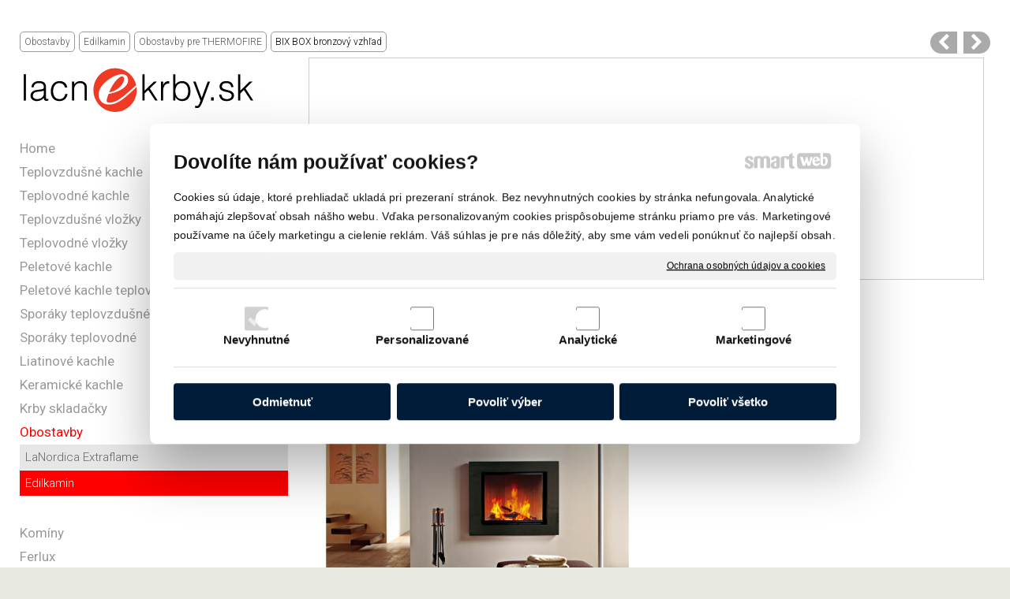

--- FILE ---
content_type: text/html; charset=UTF-8
request_url: https://www.lacnekrby.sk/obostavby/edilkamin/obostavby-pre-thermofire/bix-box-bronzovy-vzhlad/
body_size: 27860
content:
<!DOCTYPE html>
<!--
Smartweb 4.2 CMS
Copyright © 2024 Smartweb® s.r.o.

Informácie a obrázky publikované na tejto stránke aj jej grafický
vzhľad (webdesign) sú chránené autorským právom. Ani obrázky ani
informácie sa nesmú žiadným spôsobom ani žiadnou formou rozširovať,
alebo používať bez predchádzajúceho písomného súhlasu, s výnimkou,
ak je to výslovne dovolené.
-->
    <html xmlns="http://www.w3.org/1999/xhtml" xmlns:fb="http://ogp.me/ns/fb#"   lang="sk" data-site="lacnekrby.sk" data-client="1" data-responsive="1" data-maxwidth="1500" data-page="m1edf0t9mgn7" data-shop="1" data-useragent="" data-layout-type="layout" data-layout="" data-layout-content=""><head><meta charset="UTF-8"></meta>
    <meta name="HandheldFriendly" content="True"></meta>
    <meta name="viewport" content="width=device-width, initial-scale=1, user-scalable=1" id="meta-viewport"></meta>
    <meta name="apple-mobile-web-app-capable" content="yes"></meta>
    <meta name="apple-mobile-web-app-status-bar-style" content="black-translucent"></meta>
    <meta name="format-detection" content="telephone=no"></meta>
    <meta name="description" content="Lacnekrby.sk - Najlacnejšie krby, kachle, sporáky komímy a všetko pre teplo domova"></meta>
    <meta name="abstract" content="Lacnekrby.sk - Najlacnejšie krby, kachle, sporáky komímy a všetko pre teplo domova"></meta>
    <meta name="keywords" lang="sk" content="krby, kachle, sporáky, komíny"></meta>
    
    <meta name="generator" content="smartweb"></meta>
    <meta name="robots" content="index,follow"></meta>
        <meta property="og:type" content="website"></meta>
        <meta property="og:url" content="https://www.lacnekrby.sk/obostavby/edilkamin/obostavby-pre-thermofire/bix-box-bronzovy-vzhlad/"></meta>
        <meta property="og:site_name" content="Lacnekrby.sk"></meta>
        <meta property="og:title" content="Lacnekrby.sk - Obostavby pre THERMOFIRE - BIX BOX bronzový vzhľad"></meta>

        <meta property="og:description" content="Lacnekrby.sk - Najlacnejšie krby, kachle, sporáky komímy a všetko pre teplo domova"></meta>

        <meta name="twitter:card" content="summary"></meta>
        <meta name="twitter:site" content="lacnekrby.sk"></meta>
        <meta name="twitter:title" content="Lacnekrby.sk - Obostavby pre THERMOFIRE - BIX BOX bronzový vzhľad"></meta>
        <meta name="twitter:description" content="Lacnekrby.sk - Najlacnejšie krby, kachle, sporáky komímy a všetko pre teplo domova"></meta>
        <meta name="twitter:url" content="https://www.lacnekrby.sk//obostavby/edilkamin/obostavby-pre-thermofire/bix-box-bronzovy-vzhlad/"></meta>

        <meta name="twitter:image0" content="//www.lacnekrby.sk/images/bix_box_bronzovy_vzhlad_6cd43f22bb98a490.jpg"/><meta name="og:image" content="//www.lacnekrby.sk/images/bix_box_bronzovy_vzhlad_6cd43f22bb98a490.jpg"/><meta name="twitter:image1" content="//www.lacnekrby.sk/images/bix_box_bronzovy_vzhlad_73d69f51338ad9f4.jpg"/><meta name="og:image" content="//www.lacnekrby.sk/images/bix_box_bronzovy_vzhlad_73d69f51338ad9f4.jpg"/><!--formatted--><title>Lacnekrby.sk - Obostavby pre THERMOFIRE - BIX BOX bronzový vzhľad</title><link rel="stylesheet" type="text/css" href="/data_cache/lacnekrby.sk/cache/publish_layout/Webfonts.css?1667723459"></link>
    <link rel="stylesheet" type="text/css" href="/core/system/layout/layouts/Default.min.css?1712588862"></link>
    <link rel="stylesheet" type="text/css" href="/core/system/layout/layouts/DefaultEffects.min.css?1610516875"></link>
    <link rel="stylesheet" type="text/css" href="/core/system/layout/layouts/DefaultResponsive.min.css?1629457945"></link>
    <link rel="stylesheet" type="text/css" href="/core/system/layout/layouts/layout.min.css?1610516875"></link>
    <link rel="stylesheet" type="text/css" href="/data_cache/lacnekrby.sk/cache/publish_layout/layout_remote.css?1637834663"></link>
    <script type="application/ld+json">
        {
        "@context": "https://schema.org",
        "@type": "WebSite",
        "url": "https://www.lacnekrby.sk/"
        }
    </script><script type="text/javascript" src="/core/scripts/privacy/definitions.min.js"></script><script type="text/javascript" src="/core/scripts/jquery-3.2.1.min.js"></script><script type="text/javascript" src="/core/scripts/jquery-migrate-3.0.0.min.js"></script><script type="text/javascript" src="/core/scripts/jquery-ui-1.12.1.custom.min.js?1.4"></script><script type="text/javascript" src="/core/scripts/jquery.ui.touch-punch.min.js"></script><script type="text/javascript" src="/core/scripts/circletype.plugins.js"></script><script type="text/javascript" src="/core/scripts/circletype.min.js"></script><script type="text/javascript" src="/core/scripts/jquery.printElement.min.js"></script><script type="text/javascript" src="/core/scripts/jquery.tooltip.min.js"></script><script type="text/javascript" src="/core/scripts/jquery.galleriffic.min.js"></script><script type="text/javascript" src="/core/scripts/owl.carousel.min.js"></script><script type="text/javascript" src="/core/scripts/jquery.cycle2.min.js"></script><script type="text/javascript" src="/core/scripts/jquery.cycle2.effects.min.js"></script><script type="text/javascript" src="/core/scripts/sw_scripts.min.js?5.8.14"></script><script type="text/javascript" src="/core/scripts/fileuploader.min.js"></script><script async src="https://www.googletagmanager.com/gtag/js?id=UA-94001242-1"></script><script type="text/javascript">
            window.dataLayer = window.dataLayer || [];
            function gtag(){dataLayer.push(arguments);}
            gtag('js', new Date());
            
            gtag('config', 'UA-94001242-1', {
                'page_title' : 'Lacnekrby.sk - Obostavby pre THERMOFIRE - BIX BOX bronzový vzhľad',
                'page_path': '/obostavby/edilkamin/obostavby-pre-thermofire/bix-box-bronzovy-vzhlad/'
            });
            googleLibs=true;
            
            var trackOutboundLink = function(url) {
                gtag('event', 'click', {
                'event_category': 'outbound',
                'event_label': url,
                'transport_type': 'beacon'
                });
            }
	     </script><script async src="https://pagead2.googlesyndication.com/pagead/js/adsbygoogle.js?client=ca-pub-8079250897215117"
     crossorigin="anonymous"></script><link rel="stylesheet" href="/core/scripts/jquery.fancybox.min.css?3.2.10" type="text/css" media="screen"></link>

    <link rel="stylesheet" href="/core/scripts/jquery.galleriffic.css" type="text/css" media="screen"></link>
    

    <style type="text/css">article .Article .article_image small{color: #000000;} .GalleryImage small, .GalleryImageTop small{color: #000000;} .ThemeNavigation.theme_navigation .ThemeNavigationItem:hover .ThemeNavigationInitBlock.overborder-thin .border{border-color: #cdcdcd;} .ThemeNavigation.theme_navigation .ThemeNavigationItem.show-attributes:hover .ThemeNavigationInitBlock.overborder-thin .border{border-bottom-color: transparent;} .ThemeNavigation.theme_navigation .ThemeNavigationItem.show-attributes:hover .ThemeNavigationShoppingCart .productAttributesData{border-left: 1px solid #cdcdcd;border-right: 1px solid #cdcdcd;border-bottom: 1px solid #cdcdcd;padding: 0 5px 10px 5px;} #Logo{width:100%;max-width:300px;width:100%;max-width:300px;} article#Article_idp257651898374018068514-17 .Article p{color: #000000;font-size: 14px;} article#Article_idp257651898374018068514-17 .Article h3.article_title{font-size: 14px;color: #000000;} article#Article_idp257651898374018068514-17{margin-left: 0px;margin-top: 0px;margin-right: 0px;margin-bottom: 0px;padding-left: 0px;padding-top: 0px;padding-right: 0px;padding-bottom: 0px;} .Group_idp246395198234766952929{width: 100%;padding-top: 0px;padding-bottom: 0px;padding-left: 0px;padding-right: 0px;} .Group_idp246395198234766952929.content_group > .GroupData > .GroupDataItem > .GroupDataItemValue{padding-top: 0px;padding-bottom: 0px;padding-left: 0px;padding-right: 0px;} article#Article_idp263138132875669982514-9 .Article p{font-size: 12px;} article#Article_idp263138132875669982514-9 .Article h3.article_title{font-size: 12px;color: #000000;} article#Article_idp263138132875669982514-9{margin-left: 0px;margin-top: 0px;margin-right: 0px;margin-bottom: 6px;padding-left: 0px;padding-top: 0px;padding-right: 0px;padding-bottom: 0px;} #Gallery_idm138 > .GallerySeparator:nth-of-type(2n+2){display: table-row;white-space: nowrap;width: 100%;height:12px;} #Gallery_idm138 .thumbs > .GallerySeparator:nth-of-type(2n+2){display: table-row;white-space: nowrap;width: 100%;} section.Section-idm1031875214382715048227 .content_section.position-0{width:100.00000000%;max-width:1160px;} section.Section-idp222313327398546457749 .content_section.position-0{width:100.00000000%;max-width:1160px;} .content_group section.Section-idp243312690737230581363 .content_section.position-0{width:50.00000000%;max-width:574px;} .content_group section.Section-idp243312690737230581363 .content_section.position-1{width:50.00000000%;max-width:574px;}</style>
    <noscript><link rel="stylesheet" type="text/css" href="/core/system/layout/layouts/DefaultNoScript.min.css?1610516875"></link>
    </noscript></head><body>
            
        <div  class="FixedTop"></div><div  id="main-buttons" data-width="275"><div><div class="main-header"><span class="icon-menu"></span></div><div class="main-close"><span class="icon-menu"></span></div></div><input type="hidden" id="shoppingcartlist_assign_active" value=""/>
        </div><nav ><div id="NavSide"><div id="NavMenu"><ul class="menu-items"><li class="NavMenuLevel1 left" data-name="home"><div class="Menu-idm2"><a class="menu-item" href="/" target="_self"><span data-title="Home">Home</span></a></div></li><li class="NavMenuLevel1 left" data-name="teplovzdusne-kachle"><div class="Menu-idm9"><a class="menu-item" href="/teplovzdusne-kachle/" target="_self"><span data-title="Teplovzdušné kachle">Teplovzdušné kachle</span></a><a class="menu-icon"><span class="icon-angle-left"></span></a></div><ul class="menu-items none"><li class="NavMenuLevel2" data-name="abx-cz"><div class="Menu-idm16"><a class="menu-item" href="/teplovzdusne-kachle/abx-cz/" target="_self"><span data-title="ABX /CZ/">ABX /CZ/</span></a><a class="menu-icon"><span class="icon-angle-left"></span></a></div><ul class="menu-items none"><li class="NavMenuLevel3" data-name="abx-bergen-otocny"><div class="Menu-idm23"><a class="menu-item" href="/teplovzdusne-kachle/abx-cz/abx-bergen-otocny/" target="_self"><span data-title="ABX Bergen otočný">ABX Bergen otočný</span></a></div></li><li class="NavMenuLevel3" data-name="abx-nordik"><div class="Menu-idm30"><a class="menu-item" href="/teplovzdusne-kachle/abx-cz/abx-nordik/" target="_self"><span data-title="ABX Nordik">ABX Nordik</span></a></div></li><li class="NavMenuLevel3" data-name="abx-falun"><div class="Menu-idm37"><a class="menu-item" href="/teplovzdusne-kachle/abx-cz/abx-falun/" target="_self"><span data-title="ABX Falun">ABX Falun</span></a></div></li><li class="NavMenuLevel3" data-name="abx-lappi"><div class="Menu-idm44"><a class="menu-item" href="/teplovzdusne-kachle/abx-cz/abx-lappi/" target="_self"><span data-title="ABX Lappi">ABX Lappi</span></a></div></li><li class="NavMenuLevel3" data-name="abx-alborg"><div class="Menu-idm51"><a class="menu-item" href="/teplovzdusne-kachle/abx-cz/abx-alborg/" target="_self"><span data-title="ABX Alborg">ABX Alborg</span></a></div></li><li class="NavMenuLevel3" data-name="abx-malmo-6"><div class="Menu-idm58"><a class="menu-item" href="/teplovzdusne-kachle/abx-cz/abx-malmo-6/" target="_self"><span data-title="ABX Malmo 6">ABX Malmo 6</span></a></div></li><li class="NavMenuLevel3" data-name="abx-viking"><div class="Menu-idm65"><a class="menu-item" href="/teplovzdusne-kachle/abx-cz/abx-viking/" target="_self"><span data-title="ABX Viking">ABX Viking</span></a></div></li><li class="NavMenuLevel3" data-name="abx-stockholm-8"><div class="Menu-idm72"><a class="menu-item" href="/teplovzdusne-kachle/abx-cz/abx-stockholm-8/" target="_self"><span data-title="ABX Stockholm 8">ABX Stockholm 8</span></a></div></li><li class="NavMenuLevel3" data-name="abx-helsinki"><div class="Menu-idm79"><a class="menu-item" href="/teplovzdusne-kachle/abx-cz/abx-helsinki/" target="_self"><span data-title="ABX Helsinki">ABX Helsinki</span></a></div></li><li class="NavMenuLevel3" data-name="abx-lahti"><div class="Menu-idm86"><a class="menu-item" href="/teplovzdusne-kachle/abx-cz/abx-lahti/" target="_self"><span data-title="ABX Lahti">ABX Lahti</span></a></div></li><li class="NavMenuLevel3" data-name="abx-bergen"><div class="Menu-idm93"><a class="menu-item" href="/teplovzdusne-kachle/abx-cz/abx-bergen/" target="_self"><span data-title="ABX Bergen">ABX Bergen</span></a></div></li><li class="NavMenuLevel3" data-name="abx-skandik-6"><div class="Menu-idm100"><a class="menu-item" href="/teplovzdusne-kachle/abx-cz/abx-skandik-6/" target="_self"><span data-title="ABX Skandik 6">ABX Skandik 6</span></a></div></li><li class="NavMenuLevel3" data-name="abx-skandik-8"><div class="Menu-idm107"><a class="menu-item" href="/teplovzdusne-kachle/abx-cz/abx-skandik-8/" target="_self"><span data-title="ABX Skandik 8">ABX Skandik 8</span></a></div></li><li class="NavMenuLevel3" data-name="abx-skagen"><div class="Menu-idm114"><a class="menu-item" href="/teplovzdusne-kachle/abx-cz/abx-skagen/" target="_self"><span data-title="ABX Skagen">ABX Skagen</span></a></div></li><li class="NavMenuLevel3" data-name="abx-skagen-exklusive"><div class="Menu-idm121"><a class="menu-item" href="/teplovzdusne-kachle/abx-cz/abx-skagen-exklusive/" target="_self"><span data-title="ABX Skagen exklusive">ABX Skagen exklusive</span></a></div></li><li class="NavMenuLevel3" data-name="abx-gronland"><div class="Menu-idm128"><a class="menu-item" href="/teplovzdusne-kachle/abx-cz/abx-gronland/" target="_self"><span data-title="ABX Grönland">ABX Grönland</span></a></div></li><li class="NavMenuLevel3" data-name="abx-fjord-6"><div class="Menu-idm135"><a class="menu-item" href="/teplovzdusne-kachle/abx-cz/abx-fjord-6/" target="_self"><span data-title="ABX Fjord 6">ABX Fjord 6</span></a></div></li><li class="NavMenuLevel3" data-name="abx-fjord-8"><div class="Menu-idm142"><a class="menu-item" href="/teplovzdusne-kachle/abx-cz/abx-fjord-8/" target="_self"><span data-title="ABX Fjord 8">ABX Fjord 8</span></a></div></li><li class="NavMenuLevel3" data-name="abx-quadro"><div class="Menu-idm149"><a class="menu-item" href="/teplovzdusne-kachle/abx-cz/abx-quadro/" target="_self"><span data-title="ABX Quadro">ABX Quadro</span></a></div></li><li class="NavMenuLevel3" data-name="abx-tetral"><div class="Menu-idm156"><a class="menu-item" href="/teplovzdusne-kachle/abx-cz/abx-tetral/" target="_self"><span data-title="ABX Tetral">ABX Tetral</span></a></div></li><li class="NavMenuLevel3" data-name="abx-hamar"><div class="Menu-idm163"><a class="menu-item" href="/teplovzdusne-kachle/abx-cz/abx-hamar/" target="_self"><span data-title="ABX Hamar">ABX Hamar</span></a></div></li><li class="NavMenuLevel3" data-name="abx-kiruna-4"><div class="Menu-idm170"><a class="menu-item" href="/teplovzdusne-kachle/abx-cz/abx-kiruna-4/" target="_self"><span data-title="ABX Kiruna 4">ABX Kiruna 4</span></a></div></li><li class="NavMenuLevel3" data-name="abx-kiruna-6"><div class="Menu-idm177"><a class="menu-item" href="/teplovzdusne-kachle/abx-cz/abx-kiruna-6/" target="_self"><span data-title="ABX Kiruna 6">ABX Kiruna 6</span></a></div></li><li class="NavMenuLevel3" data-name="abx-kiruna-6-rohova"><div class="Menu-idm184"><a class="menu-item" href="/teplovzdusne-kachle/abx-cz/abx-kiruna-6-rohova/" target="_self"><span data-title="ABX Kiruna 6 rohová">ABX Kiruna 6 rohová</span></a></div></li><li class="NavMenuLevel3" data-name="abx-kiruna-8"><div class="Menu-idm191"><a class="menu-item" href="/teplovzdusne-kachle/abx-cz/abx-kiruna-8/" target="_self"><span data-title="ABX Kiruna 8">ABX Kiruna 8</span></a></div></li><li class="NavMenuLevel3" data-name="abx-bjorvik-novinka"><div class="Menu-idm198"><a class="menu-item" href="/teplovzdusne-kachle/abx-cz/abx-bjorvik-novinka/" target="_self"><span data-title="ABX Bjorvik novinka">ABX Bjorvik novinka</span></a></div></li><li class="NavMenuLevel3" data-name="abx-baltik-4"><div class="Menu-idm205"><a class="menu-item" href="/teplovzdusne-kachle/abx-cz/abx-baltik-4/" target="_self"><span data-title="ABX Baltik 4">ABX Baltik 4</span></a></div></li><li class="NavMenuLevel3" data-name="abx-baltik-8"><div class="Menu-idm212"><a class="menu-item" href="/teplovzdusne-kachle/abx-cz/abx-baltik-8/" target="_self"><span data-title="ABX Baltik 8">ABX Baltik 8</span></a></div></li><li class="NavMenuLevel3" data-name="abx-tampere"><div class="Menu-idm219"><a class="menu-item" href="/teplovzdusne-kachle/abx-cz/abx-tampere/" target="_self"><span data-title="ABX Tampere">ABX Tampere</span></a></div></li><li class="NavMenuLevel3" data-name="abx-admiral"><div class="Menu-idm226"><a class="menu-item" href="/teplovzdusne-kachle/abx-cz/abx-admiral/" target="_self"><span data-title="ABX Admiral">ABX Admiral</span></a></div></li><li class="NavMenuLevel3" data-name="abx-arden"><div class="Menu-idm233"><a class="menu-item" href="/teplovzdusne-kachle/abx-cz/abx-arden/" target="_self"><span data-title="ABX Arden">ABX Arden</span></a></div></li><li class="NavMenuLevel3" data-name="abx-rondo"><div class="Menu-idm240"><a class="menu-item" href="/teplovzdusne-kachle/abx-cz/abx-rondo/" target="_self"><span data-title="ABX Rondo">ABX Rondo</span></a></div></li><li class="NavMenuLevel3" data-name="abx-troll"><div class="Menu-idm247"><a class="menu-item" href="/teplovzdusne-kachle/abx-cz/abx-troll/" target="_self"><span data-title="ABX Troll">ABX Troll</span></a></div></li><li class="NavMenuLevel3" data-name="abx-polar-4"><div class="Menu-idm254"><a class="menu-item" href="/teplovzdusne-kachle/abx-cz/abx-polar-4/" target="_self"><span data-title="ABX Polar 4">ABX Polar 4</span></a></div></li><li class="NavMenuLevel3" data-name="abx-polar-6"><div class="Menu-idm261"><a class="menu-item" href="/teplovzdusne-kachle/abx-cz/abx-polar-6/" target="_self"><span data-title="ABX Polar 6">ABX Polar 6</span></a></div></li><li class="NavMenuLevel3" data-name="abx-polar-6-kaskada"><div class="Menu-idm268"><a class="menu-item" href="/teplovzdusne-kachle/abx-cz/abx-polar-6-kaskada/" target="_self"><span data-title="ABX Polar 6 kaskáda">ABX Polar 6 kaskáda</span></a></div></li><li class="NavMenuLevel3" data-name="abx-polar-6-rohovy"><div class="Menu-idm275"><a class="menu-item" href="/teplovzdusne-kachle/abx-cz/abx-polar-6-rohovy/" target="_self"><span data-title="ABX Polar 6 rohový">ABX Polar 6 rohový</span></a></div></li><li class="NavMenuLevel3" data-name="abx-polar-8"><div class="Menu-idm282"><a class="menu-item" href="/teplovzdusne-kachle/abx-cz/abx-polar-8/" target="_self"><span data-title="ABX Polar 8">ABX Polar 8</span></a></div></li><li class="NavMenuLevel3" data-name="abx-arktis-4"><div class="Menu-idm289"><a class="menu-item" href="/teplovzdusne-kachle/abx-cz/abx-arktis-4/" target="_self"><span data-title="ABX Arktis 4">ABX Arktis 4</span></a></div></li><li class="NavMenuLevel3" data-name="abx-arktis-6"><div class="Menu-idm296"><a class="menu-item" href="/teplovzdusne-kachle/abx-cz/abx-arktis-6/" target="_self"><span data-title="ABX Arktis 6">ABX Arktis 6</span></a></div></li><li class="NavMenuLevel3" data-name="abx-arktis-8"><div class="Menu-idm303"><a class="menu-item" href="/teplovzdusne-kachle/abx-cz/abx-arktis-8/" target="_self"><span data-title="ABX Arktis 8">ABX Arktis 8</span></a></div></li><li class="NavMenuLevel3" data-name="abx-arktis-8-otocny"><div class="Menu-idm310"><a class="menu-item" href="/teplovzdusne-kachle/abx-cz/abx-arktis-8-otocny/" target="_self"><span data-title="ABX Arktis 8 otočný">ABX Arktis 8 otočný</span></a></div></li><li class="NavMenuLevel3" data-name="abx-tartu-5-novinka"><div class="Menu-idm317"><a class="menu-item" href="/teplovzdusne-kachle/abx-cz/abx-tartu-5-novinka/" target="_self"><span data-title="ABX Tartu 5 novinka">ABX Tartu 5  novinka</span></a></div></li><li class="NavMenuLevel3" data-name="abx-tartu-7-novinka"><div class="Menu-idm324"><a class="menu-item" href="/teplovzdusne-kachle/abx-cz/abx-tartu-7-novinka/" target="_self"><span data-title="ABX Tartu 7 novinka">ABX Tartu 7 novinka</span></a></div></li><li class="NavMenuLevel3" data-name="abx-island-5"><div class="Menu-idm331"><a class="menu-item" href="/teplovzdusne-kachle/abx-cz/abx-island-5/" target="_self"><span data-title="ABX Island 5">ABX Island 5</span></a></div></li><li class="NavMenuLevel3" data-name="abx-island-7"><div class="Menu-idm338"><a class="menu-item" href="/teplovzdusne-kachle/abx-cz/abx-island-7/" target="_self"><span data-title="ABX Island 7">ABX Island 7</span></a></div></li><li class="NavMenuLevel3" data-name="abx-pori-5"><div class="Menu-idm345"><a class="menu-item" href="/teplovzdusne-kachle/abx-cz/abx-pori-5/" target="_self"><span data-title="ABX Pori 5">ABX Pori 5</span></a></div></li><li class="NavMenuLevel3" data-name="abx-pori-7"><div class="Menu-idm352"><a class="menu-item" href="/teplovzdusne-kachle/abx-cz/abx-pori-7/" target="_self"><span data-title="ABX Pori 7">ABX Pori 7</span></a></div></li><li class="NavMenuLevel3" data-name="abx-atlantik-7-novinka"><div class="Menu-idm366"><a class="menu-item" href="/teplovzdusne-kachle/abx-cz/abx-atlantik-7-novinka/" target="_self"><span data-title="ABX Atlantik 7 novinka">ABX Atlantik 7 novinka</span></a></div></li><li class="NavMenuLevel3" data-name="abx-artemis-novinka"><div class="Menu-idm373"><a class="menu-item" href="/teplovzdusne-kachle/abx-cz/abx-artemis-novinka/" target="_self"><span data-title="ABX Artemis novinka">ABX Artemis novinka</span></a></div></li><li class="NavMenuLevel3" data-name="abx-atrium-5-novinka"><div class="Menu-idm380"><a class="menu-item" href="/teplovzdusne-kachle/abx-cz/abx-atrium-5-novinka/" target="_self"><span data-title="ABX ATRIUM 5 novinka">ABX ATRIUM 5 novinka</span></a></div></li><li class="NavMenuLevel3" data-name="abx-atrium-7-novinka"><div class="Menu-idm387"><a class="menu-item" href="/teplovzdusne-kachle/abx-cz/abx-atrium-7-novinka/" target="_self"><span data-title="ABX ATRIUM 7 novinka">ABX ATRIUM 7 novinka</span></a></div></li><li class="NavMenuLevel3" data-name="abx-porto-novinka"><div class="Menu-idm394"><a class="menu-item" href="/teplovzdusne-kachle/abx-cz/abx-porto-novinka/" target="_self"><span data-title="ABX Porto novinka">ABX Porto novinka</span></a></div></li><li class="NavMenuLevel3" data-name="abx-puris-novinka"><div class="Menu-idm401"><a class="menu-item" href="/teplovzdusne-kachle/abx-cz/abx-puris-novinka/" target="_self"><span data-title="ABX Puris novinka">ABX Puris novinka</span></a></div></li><li class="NavMenuLevel3" data-name="abx-luton"><div class="Menu-idm408"><a class="menu-item" href="/teplovzdusne-kachle/abx-cz/abx-luton/" target="_self"><span data-title="ABX Luton">ABX Luton</span></a></div></li><li class="NavMenuLevel3" data-name="abx-pateo-novinka"><div class="Menu-idm415"><a class="menu-item" href="/teplovzdusne-kachle/abx-cz/abx-pateo-novinka/" target="_self"><span data-title="ABX Pateo novinka">ABX Pateo novinka</span></a></div></li><li class="NavMenuLevel3" data-name="abx-star"><div class="Menu-idm422"><a class="menu-item" href="/teplovzdusne-kachle/abx-cz/abx-star/" target="_self"><span data-title="ABX Star">ABX Star</span></a></div></li><li class="NavMenuLevel3" data-name="abx-kelt-liatina"><div class="Menu-idm429"><a class="menu-item" href="/teplovzdusne-kachle/abx-cz/abx-kelt-liatina/" target="_self"><span data-title="ABX Kelt liatina">ABX Kelt liatina</span></a></div></li><li class="NavMenuLevel3 last" data-name="abx-fjord-8-u"><div class="Menu-idm436"><a class="menu-item" href="/teplovzdusne-kachle/abx-cz/abx-fjord-8-u/" target="_self"><span data-title="ABX Fjord 8 U">ABX Fjord 8 U</span></a></div></li></ul></li><li class="NavMenuLevel2" data-name="lanordica-extraflame-it"><div class="Menu-idm443"><a class="menu-item" href="/teplovzdusne-kachle/lanordica-extraflame-it/" target="_self"><span data-title="LaNordica Extraflame /IT/">LaNordica Extraflame /IT/</span></a><a class="menu-icon"><span class="icon-angle-left"></span></a></div><ul class="menu-items none"><li class="NavMenuLevel3" data-name="nordica-futura"><div class="Menu-idm450"><a class="menu-item" href="/teplovzdusne-kachle/lanordica-extraflame-it/nordica-futura/" target="_self"><span data-title="Nordica Futura">Nordica Futura</span></a></div></li><li class="NavMenuLevel3" data-name="nordica-wanda"><div class="Menu-idm457"><a class="menu-item" href="/teplovzdusne-kachle/lanordica-extraflame-it/nordica-wanda/" target="_self"><span data-title="Nordica Wanda">Nordica Wanda</span></a></div></li><li class="NavMenuLevel3" data-name="nordica-venere"><div class="Menu-idm464"><a class="menu-item" href="/teplovzdusne-kachle/lanordica-extraflame-it/nordica-venere/" target="_self"><span data-title="NORDICA Venere">NORDICA Venere</span></a></div></li><li class="NavMenuLevel3" data-name="nordica-anthea"><div class="Menu-idm471"><a class="menu-item" href="/teplovzdusne-kachle/lanordica-extraflame-it/nordica-anthea/" target="_self"><span data-title="NORDICA Anthea">NORDICA Anthea</span></a></div></li><li class="NavMenuLevel3" data-name="nordica-anthea-verticale"><div class="Menu-idm478"><a class="menu-item" href="/teplovzdusne-kachle/lanordica-extraflame-it/nordica-anthea-verticale/" target="_self"><span data-title="NORDICA Anthea verticale">NORDICA Anthea verticale</span></a></div></li><li class="NavMenuLevel3" data-name="nordica-falo-1c"><div class="Menu-idm485"><a class="menu-item" href="/teplovzdusne-kachle/lanordica-extraflame-it/nordica-falo-1c/" target="_self"><span data-title="NORDICA Falo 1C">NORDICA Falo 1C</span></a></div></li><li class="NavMenuLevel3" data-name="nordica-falo-2c"><div class="Menu-idm492"><a class="menu-item" href="/teplovzdusne-kachle/lanordica-extraflame-it/nordica-falo-2c/" target="_self"><span data-title="NORDICA Falo 2C">NORDICA Falo 2C</span></a></div></li><li class="NavMenuLevel3" data-name="nordica-falo-1l"><div class="Menu-idm499"><a class="menu-item" href="/teplovzdusne-kachle/lanordica-extraflame-it/nordica-falo-1l/" target="_self"><span data-title="NORDICA Falo 1L">NORDICA Falo 1L</span></a></div></li><li class="NavMenuLevel3" data-name="nordica-falo-2l"><div class="Menu-idm506"><a class="menu-item" href="/teplovzdusne-kachle/lanordica-extraflame-it/nordica-falo-2l/" target="_self"><span data-title="NORDICA Falo 2L">NORDICA Falo 2L</span></a></div></li><li class="NavMenuLevel3" data-name="nordica-falo-2s"><div class="Menu-idm520"><a class="menu-item" href="/teplovzdusne-kachle/lanordica-extraflame-it/nordica-falo-2s/" target="_self"><span data-title="NORDICA Falo 2S">NORDICA Falo 2S</span></a></div></li><li class="NavMenuLevel3" data-name="nordica-falo-1xl"><div class="Menu-idm527"><a class="menu-item" href="/teplovzdusne-kachle/lanordica-extraflame-it/nordica-falo-1xl/" target="_self"><span data-title="NORDICA Falo 1XL">NORDICA Falo 1XL</span></a></div></li><li class="NavMenuLevel3" data-name="nordica-cleo-combi"><div class="Menu-idm541"><a class="menu-item" href="/teplovzdusne-kachle/lanordica-extraflame-it/nordica-cleo-combi/" target="_self"><span data-title="NORDICA Cleo Combi">NORDICA Cleo Combi</span></a></div></li><li class="NavMenuLevel3" data-name="nordica-cleo-vogue"><div class="Menu-idm548"><a class="menu-item" href="/teplovzdusne-kachle/lanordica-extraflame-it/nordica-cleo-vogue/" target="_self"><span data-title="NORDICA Cleo Vogue">NORDICA Cleo Vogue</span></a></div></li><li class="NavMenuLevel3" data-name="nordica-perla-petra"><div class="Menu-idm555"><a class="menu-item" href="/teplovzdusne-kachle/lanordica-extraflame-it/nordica-perla-petra/" target="_self"><span data-title="Nordica Perla petra">Nordica Perla petra</span></a></div></li><li class="NavMenuLevel3" data-name="nordica-nicoletta"><div class="Menu-idm562"><a class="menu-item" href="/teplovzdusne-kachle/lanordica-extraflame-it/nordica-nicoletta/" target="_self"><span data-title="NORDICA Nicoletta">NORDICA Nicoletta</span></a></div></li><li class="NavMenuLevel3" data-name="nordica-nicoletta-vogue"><div class="Menu-idm569"><a class="menu-item" href="/teplovzdusne-kachle/lanordica-extraflame-it/nordica-nicoletta-vogue/" target="_self"><span data-title="NORDICA Nicoletta Vogue">NORDICA Nicoletta Vogue</span></a></div></li><li class="NavMenuLevel3" data-name="nordica-nicoletta-s-pec-rurou"><div class="Menu-idm576"><a class="menu-item" href="/teplovzdusne-kachle/lanordica-extraflame-it/nordica-nicoletta-s-pec-rurou/" target="_self"><span data-title="NORDICA Nicoletta s peč. rúrou">NORDICA Nicoletta s peč. rúrou</span></a></div></li><li class="NavMenuLevel3" data-name="nordica-svezia"><div class="Menu-idm583"><a class="menu-item" href="/teplovzdusne-kachle/lanordica-extraflame-it/nordica-svezia/" target="_self"><span data-title="NORDICA Svezia">NORDICA Svezia</span></a></div></li><li class="NavMenuLevel3" data-name="nordica-norvegia"><div class="Menu-idm590"><a class="menu-item" href="/teplovzdusne-kachle/lanordica-extraflame-it/nordica-norvegia/" target="_self"><span data-title="NORDICA Norvegia">NORDICA Norvegia</span></a></div></li><li class="NavMenuLevel3" data-name="nordica-stefany-s-pec-rurou"><div class="Menu-idm597"><a class="menu-item" href="/teplovzdusne-kachle/lanordica-extraflame-it/nordica-stefany-s-pec-rurou/" target="_self"><span data-title="NORDICA Stefany s peč. rúrou">NORDICA Stefany s peč. rúrou</span></a></div></li><li class="NavMenuLevel3" data-name="nordica-cortina-maiolica"><div class="Menu-idm604"><a class="menu-item" href="/teplovzdusne-kachle/lanordica-extraflame-it/nordica-cortina-maiolica/" target="_self"><span data-title="NORDICA Cortina Maiolica">NORDICA Cortina Maiolica</span></a></div></li><li class="NavMenuLevel3" data-name="nordica-giada"><div class="Menu-idm611"><a class="menu-item" href="/teplovzdusne-kachle/lanordica-extraflame-it/nordica-giada/" target="_self"><span data-title="Nordica Giada">Nordica Giada</span></a></div></li><li class="NavMenuLevel3" data-name="nordica-stella"><div class="Menu-idm618"><a class="menu-item" href="/teplovzdusne-kachle/lanordica-extraflame-it/nordica-stella/" target="_self"><span data-title="NORDICA Stella">NORDICA Stella</span></a></div></li><li class="NavMenuLevel3" data-name="nordica-cortina"><div class="Menu-idm625"><a class="menu-item" href="/teplovzdusne-kachle/lanordica-extraflame-it/nordica-cortina/" target="_self"><span data-title="NORDICA Cortina">NORDICA Cortina</span></a></div></li><li class="NavMenuLevel3" data-name="nordica-cortina-s-pec-rurou"><div class="Menu-idm632"><a class="menu-item" href="/teplovzdusne-kachle/lanordica-extraflame-it/nordica-cortina-s-pec-rurou/" target="_self"><span data-title="NORDICA Cortina s peč. rúrou">NORDICA Cortina s peč. rúrou</span></a></div></li><li class="NavMenuLevel3" data-name="nordica-carillon-4-3"><div class="Menu-idm639"><a class="menu-item" href="/teplovzdusne-kachle/lanordica-extraflame-it/nordica-carillon-4-3/" target="_self"><span data-title="NORDICA Carillon 4:3">NORDICA Carillon 4:3</span></a></div></li><li class="NavMenuLevel3" data-name="nordica-carillon-16-9"><div class="Menu-idm646"><a class="menu-item" href="/teplovzdusne-kachle/lanordica-extraflame-it/nordica-carillon-16-9/" target="_self"><span data-title="NORDICA Carillon 16:9">NORDICA Carillon 16:9</span></a></div></li><li class="NavMenuLevel3" data-name="nordica-carillon-classic"><div class="Menu-idm653"><a class="menu-item" href="/teplovzdusne-kachle/lanordica-extraflame-it/nordica-carillon-classic/" target="_self"><span data-title="NORDICA Carillon Classic">NORDICA Carillon Classic</span></a></div></li><li class="NavMenuLevel3" data-name="nordica-carillon-na-vysku"><div class="Menu-idm660"><a class="menu-item" href="/teplovzdusne-kachle/lanordica-extraflame-it/nordica-carillon-na-vysku/" target="_self"><span data-title="NORDICA Carillon na výšku">NORDICA Carillon na výšku</span></a></div></li><li class="NavMenuLevel3" data-name="nordica-carillon-flat"><div class="Menu-idm667"><a class="menu-item" href="/teplovzdusne-kachle/lanordica-extraflame-it/nordica-carillon-flat/" target="_self"><span data-title="NORDICA Carillon flat">NORDICA Carillon flat</span></a></div></li><li class="NavMenuLevel3" data-name="nordica-fireball"><div class="Menu-idm674"><a class="menu-item" href="/teplovzdusne-kachle/lanordica-extraflame-it/nordica-fireball/" target="_self"><span data-title="NORDICA Fireball">NORDICA Fireball</span></a></div></li><li class="NavMenuLevel3" data-name="nordica-ellipse"><div class="Menu-idm681"><a class="menu-item" href="/teplovzdusne-kachle/lanordica-extraflame-it/nordica-ellipse/" target="_self"><span data-title="NORDICA Ellipse">NORDICA Ellipse</span></a></div></li><li class="NavMenuLevel3" data-name="nordica-fortuna"><div class="Menu-idm688"><a class="menu-item" href="/teplovzdusne-kachle/lanordica-extraflame-it/nordica-fortuna/" target="_self"><span data-title="NORDICA Fortuna">NORDICA Fortuna</span></a></div></li><li class="NavMenuLevel3" data-name="nordica-fortuna-panorama"><div class="Menu-idm695"><a class="menu-item" href="/teplovzdusne-kachle/lanordica-extraflame-it/nordica-fortuna-panorama/" target="_self"><span data-title="NORDICA Fortuna Panorama">NORDICA Fortuna Panorama</span></a></div></li><li class="NavMenuLevel3" data-name="nordica-doris"><div class="Menu-idm702"><a class="menu-item" href="/teplovzdusne-kachle/lanordica-extraflame-it/nordica-doris/" target="_self"><span data-title="NORDICA Doris">NORDICA Doris</span></a></div></li><li class="NavMenuLevel3" data-name="nordica-doris-vogue"><div class="Menu-idm709"><a class="menu-item" href="/teplovzdusne-kachle/lanordica-extraflame-it/nordica-doris-vogue/" target="_self"><span data-title="NORDICA Doris Vogue">NORDICA Doris Vogue</span></a></div></li><li class="NavMenuLevel3" data-name="nordica-plasma-origami-ramcek"><div class="Menu-idm716"><a class="menu-item" href="/teplovzdusne-kachle/lanordica-extraflame-it/nordica-plasma-origami-ramcek/" target="_self"><span data-title="NORDICA Plasma + Origami rámček">NORDICA Plasma + Origami rámček</span></a></div></li><li class="NavMenuLevel3" data-name="nordica-plasma-wendy-ramcek"><div class="Menu-idm723"><a class="menu-item" href="/teplovzdusne-kachle/lanordica-extraflame-it/nordica-plasma-wendy-ramcek/" target="_self"><span data-title="NORDICA Plasma + Wendy rámček">NORDICA Plasma + Wendy rámček</span></a></div></li><li class="NavMenuLevel3" data-name="nordica-plasma-crystal-ramcek"><div class="Menu-idm730"><a class="menu-item" href="/teplovzdusne-kachle/lanordica-extraflame-it/nordica-plasma-crystal-ramcek/" target="_self"><span data-title="NORDICA Plasma + Crystal rámček">NORDICA Plasma + Crystal rámček</span></a></div></li><li class="NavMenuLevel3" data-name="nordica-fly-1"><div class="Menu-idm744"><a class="menu-item" href="/teplovzdusne-kachle/lanordica-extraflame-it/nordica-fly-1/" target="_self"><span data-title="NORDICA Fly 1">NORDICA Fly 1</span></a></div></li><li class="NavMenuLevel3" data-name="nordica-fly-2"><div class="Menu-idm751"><a class="menu-item" href="/teplovzdusne-kachle/lanordica-extraflame-it/nordica-fly-2/" target="_self"><span data-title="NORDICA Fly 2">NORDICA Fly 2</span></a></div></li><li class="NavMenuLevel3" data-name="nordica-fly-3"><div class="Menu-idm758"><a class="menu-item" href="/teplovzdusne-kachle/lanordica-extraflame-it/nordica-fly-3/" target="_self"><span data-title="NORDICA Fly 3">NORDICA Fly 3</span></a></div></li><li class="NavMenuLevel3" data-name="nordica-minor-4kw"><div class="Menu-idm765"><a class="menu-item" href="/teplovzdusne-kachle/lanordica-extraflame-it/nordica-minor-4kw/" target="_self"><span data-title="NORDICA Minor (4kW)">NORDICA Minor (4kW)</span></a></div></li><li class="NavMenuLevel3" data-name="nordica-major-6-5kw"><div class="Menu-idm772"><a class="menu-item" href="/teplovzdusne-kachle/lanordica-extraflame-it/nordica-major-6-5kw/" target="_self"><span data-title="NORDICA Major (6,5kW)">NORDICA Major (6,5kW)</span></a></div></li><li class="NavMenuLevel3" data-name="nordica-super-junior"><div class="Menu-idm786"><a class="menu-item" href="/teplovzdusne-kachle/lanordica-extraflame-it/nordica-super-junior/" target="_self"><span data-title="NORDICA Super Junior">NORDICA Super Junior</span></a></div></li><li class="NavMenuLevel3" data-name="nordica-super-max"><div class="Menu-idm800"><a class="menu-item" href="/teplovzdusne-kachle/lanordica-extraflame-it/nordica-super-max/" target="_self"><span data-title="NORDICA Super Max">NORDICA Super Max</span></a></div></li><li class="NavMenuLevel3" data-name="nordica-dorella-l8"><div class="Menu-idm807"><a class="menu-item" href="/teplovzdusne-kachle/lanordica-extraflame-it/nordica-dorella-l8/" target="_self"><span data-title="NORDICA Dorella L8">NORDICA Dorella L8</span></a></div></li><li class="NavMenuLevel3" data-name="nordica-dorella-l12-s-rurov"><div class="Menu-idm814"><a class="menu-item" href="/teplovzdusne-kachle/lanordica-extraflame-it/nordica-dorella-l12-s-rurov/" target="_self"><span data-title="NORDICA Dorella L12 s rúrov">NORDICA Dorella L12 s rúrov</span></a></div></li><li class="NavMenuLevel3" data-name="nordica-gemma-elegance"><div class="Menu-idm821"><a class="menu-item" href="/teplovzdusne-kachle/lanordica-extraflame-it/nordica-gemma-elegance/" target="_self"><span data-title="NORDICA Gemma Elegance">NORDICA Gemma Elegance</span></a></div></li><li class="NavMenuLevel3" data-name="nordica-fulvia"><div class="Menu-idm828"><a class="menu-item" href="/teplovzdusne-kachle/lanordica-extraflame-it/nordica-fulvia/" target="_self"><span data-title="NORDICA Fulvia">NORDICA Fulvia</span></a></div></li><li class="NavMenuLevel3" data-name="nordica-fulvia-s-pec-rurou"><div class="Menu-idm835"><a class="menu-item" href="/teplovzdusne-kachle/lanordica-extraflame-it/nordica-fulvia-s-pec-rurou/" target="_self"><span data-title="NORDICA Fulvia s peč.rúrou">NORDICA Fulvia s peč.rúrou</span></a></div></li><li class="NavMenuLevel3" data-name="nordica-giorgia"><div class="Menu-idm842"><a class="menu-item" href="/teplovzdusne-kachle/lanordica-extraflame-it/nordica-giorgia/" target="_self"><span data-title="NORDICA Giorgia">NORDICA Giorgia</span></a></div></li><li class="NavMenuLevel3" data-name="nordica-asia"><div class="Menu-idm849"><a class="menu-item" href="/teplovzdusne-kachle/lanordica-extraflame-it/nordica-asia/" target="_self"><span data-title="NORDICA Asia">NORDICA Asia</span></a></div></li><li class="NavMenuLevel3" data-name="nordica-fiammetta"><div class="Menu-idm856"><a class="menu-item" href="/teplovzdusne-kachle/lanordica-extraflame-it/nordica-fiammetta/" target="_self"><span data-title="NORDICA Fiammetta">NORDICA Fiammetta</span></a></div></li><li class="NavMenuLevel3" data-name="nordica-fiorella"><div class="Menu-idm863"><a class="menu-item" href="/teplovzdusne-kachle/lanordica-extraflame-it/nordica-fiorella/" target="_self"><span data-title="NORDICA Fiorella">NORDICA Fiorella</span></a></div></li><li class="NavMenuLevel3" data-name="nordica-lucy"><div class="Menu-idm870"><a class="menu-item" href="/teplovzdusne-kachle/lanordica-extraflame-it/nordica-lucy/" target="_self"><span data-title="NORDICA Lucy">NORDICA Lucy</span></a></div></li><li class="NavMenuLevel3" data-name="nordica-gaia"><div class="Menu-idm877"><a class="menu-item" href="/teplovzdusne-kachle/lanordica-extraflame-it/nordica-gaia/" target="_self"><span data-title="NORDICA Gaia">NORDICA Gaia</span></a></div></li><li class="NavMenuLevel3" data-name="nordica-gaia-s-troubou"><div class="Menu-idm884"><a class="menu-item" href="/teplovzdusne-kachle/lanordica-extraflame-it/nordica-gaia-s-troubou/" target="_self"><span data-title="NORDICA Gaia s troubou">NORDICA Gaia s troubou</span></a></div></li><li class="NavMenuLevel3" data-name="nordica-ester"><div class="Menu-idm891"><a class="menu-item" href="/teplovzdusne-kachle/lanordica-extraflame-it/nordica-ester/" target="_self"><span data-title="NORDICA Ester">NORDICA Ester</span></a></div></li><li class="NavMenuLevel3" data-name="nordica-gisella"><div class="Menu-idm898"><a class="menu-item" href="/teplovzdusne-kachle/lanordica-extraflame-it/nordica-gisella/" target="_self"><span data-title="NORDICA Gisella">NORDICA Gisella</span></a></div></li><li class="NavMenuLevel3" data-name="nordica-rossella-r1"><div class="Menu-idm912"><a class="menu-item" href="/teplovzdusne-kachle/lanordica-extraflame-it/nordica-rossella-r1/" target="_self"><span data-title="NORDICA Rossella R1">NORDICA Rossella R1</span></a></div></li><li class="NavMenuLevel3" data-name="nordica-rossella-plus"><div class="Menu-idm919"><a class="menu-item" href="/teplovzdusne-kachle/lanordica-extraflame-it/nordica-rossella-plus/" target="_self"><span data-title="NORDICA Rossella Plus">NORDICA Rossella Plus</span></a></div></li><li class="NavMenuLevel3 last" data-name="nordica-rossella-plus-s-pec-rurou"><div class="Menu-idm926"><a class="menu-item" href="/teplovzdusne-kachle/lanordica-extraflame-it/nordica-rossella-plus-s-pec-rurou/" target="_self"><span data-title="NORDICA Rossella Plus s peč. rúrou">NORDICA Rossella Plus s peč. rúrou</span></a></div></li></ul></li><li class="NavMenuLevel2" data-name="edilkamin-it"><div class="Menu-idm933"><a class="menu-item" href="/teplovzdusne-kachle/edilkamin-it/" target="_self"><span data-title="Edilkamin /IT/">Edilkamin /IT/</span></a><a class="menu-icon"><span class="icon-angle-left"></span></a></div><ul class="menu-items none"><li class="NavMenuLevel3" data-name="edilkamin-swing"><div class="Menu-idm940"><a class="menu-item" href="/teplovzdusne-kachle/edilkamin-it/edilkamin-swing/" target="_self"><span data-title="Edilkamin Swing">Edilkamin Swing</span></a></div></li><li class="NavMenuLevel3" data-name="edilkamin-elle"><div class="Menu-idm947"><a class="menu-item" href="/teplovzdusne-kachle/edilkamin-it/edilkamin-elle/" target="_self"><span data-title="Edilkamin Elle">Edilkamin Elle</span></a></div></li><li class="NavMenuLevel3" data-name="edilkamin-roller"><div class="Menu-idm954"><a class="menu-item" href="/teplovzdusne-kachle/edilkamin-it/edilkamin-roller/" target="_self"><span data-title="Edilkamin Roller">Edilkamin Roller</span></a></div></li><li class="NavMenuLevel3" data-name="edilkamin-vogue"><div class="Menu-idm961"><a class="menu-item" href="/teplovzdusne-kachle/edilkamin-it/edilkamin-vogue/" target="_self"><span data-title="Edilkamin Vogue">Edilkamin Vogue</span></a></div></li><li class="NavMenuLevel3" data-name="edilkamin-folk"><div class="Menu-idm968"><a class="menu-item" href="/teplovzdusne-kachle/edilkamin-it/edilkamin-folk/" target="_self"><span data-title="Edilkamin Folk">Edilkamin Folk</span></a></div></li><li class="NavMenuLevel3" data-name="edilkamin-funky"><div class="Menu-idm975"><a class="menu-item" href="/teplovzdusne-kachle/edilkamin-it/edilkamin-funky/" target="_self"><span data-title="Edilkamin Funky">Edilkamin Funky</span></a></div></li><li class="NavMenuLevel3" data-name="edilkamin-disco"><div class="Menu-idm982"><a class="menu-item" href="/teplovzdusne-kachle/edilkamin-it/edilkamin-disco/" target="_self"><span data-title="Edilkamin Disco">Edilkamin Disco</span></a></div></li><li class="NavMenuLevel3" data-name="edilkamin-jazz"><div class="Menu-idm989"><a class="menu-item" href="/teplovzdusne-kachle/edilkamin-it/edilkamin-jazz/" target="_self"><span data-title="Edilkamin Jazz">Edilkamin Jazz</span></a></div></li><li class="NavMenuLevel3" data-name="edilkamin-elite"><div class="Menu-idm996"><a class="menu-item" href="/teplovzdusne-kachle/edilkamin-it/edilkamin-elite/" target="_self"><span data-title="Edilkamin Elite">Edilkamin Elite</span></a></div></li><li class="NavMenuLevel3" data-name="edilkamin-chic"><div class="Menu-idm1003"><a class="menu-item" href="/teplovzdusne-kachle/edilkamin-it/edilkamin-chic/" target="_self"><span data-title="Edilkamin Chic">Edilkamin Chic</span></a></div></li><li class="NavMenuLevel3" data-name="edilkamin-olympia"><div class="Menu-idm1010"><a class="menu-item" href="/teplovzdusne-kachle/edilkamin-it/edilkamin-olympia/" target="_self"><span data-title="Edilkamin Olympia">Edilkamin Olympia</span></a></div></li><li class="NavMenuLevel3" data-name="edilkamin-vanity"><div class="Menu-idm1024"><a class="menu-item" href="/teplovzdusne-kachle/edilkamin-it/edilkamin-vanity/" target="_self"><span data-title="Edilkamin Vanity">Edilkamin Vanity</span></a></div></li><li class="NavMenuLevel3" data-name="edilkamin-giulia"><div class="Menu-idm1038"><a class="menu-item" href="/teplovzdusne-kachle/edilkamin-it/edilkamin-giulia/" target="_self"><span data-title="Edilkamin Giulia">Edilkamin Giulia</span></a></div></li><li class="NavMenuLevel3" data-name="edilkamin-erika"><div class="Menu-idm1045"><a class="menu-item" href="/teplovzdusne-kachle/edilkamin-it/edilkamin-erika/" target="_self"><span data-title="Edilkamin Erika">Edilkamin Erika</span></a></div></li><li class="NavMenuLevel3" data-name="edilkamin-gloria"><div class="Menu-idm1052"><a class="menu-item" href="/teplovzdusne-kachle/edilkamin-it/edilkamin-gloria/" target="_self"><span data-title="Edilkamin Gloria">Edilkamin Gloria</span></a></div></li><li class="NavMenuLevel3" data-name="edilkamin-gloria-s-rurou"><div class="Menu-idm1059"><a class="menu-item" href="/teplovzdusne-kachle/edilkamin-it/edilkamin-gloria-s-rurou/" target="_self"><span data-title="Edilkamin Gloria s rúrou">Edilkamin Gloria s rúrou</span></a></div></li><li class="NavMenuLevel3" data-name="edilkamin-miss"><div class="Menu-idm1066"><a class="menu-item" href="/teplovzdusne-kachle/edilkamin-it/edilkamin-miss/" target="_self"><span data-title="Edilkamin Miss">Edilkamin Miss</span></a></div></li><li class="NavMenuLevel3 last" data-name="edilkamin-asia"><div class="Menu-idm1073"><a class="menu-item" href="/teplovzdusne-kachle/edilkamin-it/edilkamin-asia/" target="_self"><span data-title="Edilkamin Asia">Edilkamin Asia</span></a></div></li></ul></li><li class="NavMenuLevel2 last" data-name="haas-sohn-cz"><div class="Menu-idm1094"><a class="menu-item" href="/teplovzdusne-kachle/haas-sohn-cz/" target="_self"><span data-title="HAAS+SOHN /CZ/">HAAS+SOHN /CZ/</span></a><a class="menu-icon"><span class="icon-angle-left"></span></a></div><ul class="menu-items none"><li class="NavMenuLevel3" data-name="grand-mini"><div class="Menu-idm1101"><a class="menu-item" href="/teplovzdusne-kachle/haas-sohn-cz/grand-mini/" target="_self"><span data-title="GRAND mini">GRAND mini</span></a></div></li><li class="NavMenuLevel3" data-name="luz-mini"><div class="Menu-idm1108"><a class="menu-item" href="/teplovzdusne-kachle/haas-sohn-cz/luz-mini/" target="_self"><span data-title="LUŽ mini">LUŽ mini</span></a></div></li><li class="NavMenuLevel3" data-name="nordal-serpentino"><div class="Menu-idm1115"><a class="menu-item" href="/teplovzdusne-kachle/haas-sohn-cz/nordal-serpentino/" target="_self"><span data-title="NORDAL SERPENTINO">NORDAL SERPENTINO</span></a></div></li><li class="NavMenuLevel3" data-name="nodrland-keramika-cotto"><div class="Menu-idm1122"><a class="menu-item" href="/teplovzdusne-kachle/haas-sohn-cz/nodrland-keramika-cotto/" target="_self"><span data-title="NODRLAND keramika cotto">NODRLAND keramika cotto</span></a></div></li><li class="NavMenuLevel3" data-name="kaunas-lux-keramika"><div class="Menu-idm1129"><a class="menu-item" href="/teplovzdusne-kachle/haas-sohn-cz/kaunas-lux-keramika/" target="_self"><span data-title="KAUNAS LUX keramika">KAUNAS LUX keramika</span></a></div></li><li class="NavMenuLevel3" data-name="revel-keramika"><div class="Menu-idm1136"><a class="menu-item" href="/teplovzdusne-kachle/haas-sohn-cz/revel-keramika/" target="_self"><span data-title="REVEL keramika">REVEL keramika</span></a></div></li><li class="NavMenuLevel3" data-name="storvik"><div class="Menu-idm1143"><a class="menu-item" href="/teplovzdusne-kachle/haas-sohn-cz/storvik/" target="_self"><span data-title="STORVIK">STORVIK</span></a></div></li><li class="NavMenuLevel3" data-name="varde-i-serpentino"><div class="Menu-idm1150"><a class="menu-item" href="/teplovzdusne-kachle/haas-sohn-cz/varde-i-serpentino/" target="_self"><span data-title="VARDE I SERPENTINO">VARDE I SERPENTINO</span></a></div></li><li class="NavMenuLevel3 last" data-name="vestre"><div class="Menu-idm1157"><a class="menu-item" href="/teplovzdusne-kachle/haas-sohn-cz/vestre/" target="_self"><span data-title="VESTRE">VESTRE</span></a></div></li></ul></li></ul></li><li class="NavMenuLevel1 left" data-name="teplovodne-kachle"><div class="Menu-idm1164"><a class="menu-item" href="/teplovodne-kachle/" target="_self"><span data-title="Teplovodné kachle">Teplovodné kachle</span></a><a class="menu-icon"><span class="icon-angle-left"></span></a></div><ul class="menu-items none"><li class="NavMenuLevel2" data-name="abx-cz"><div class="Menu-idm1171"><a class="menu-item" href="/teplovodne-kachle/abx-cz/" target="_self"><span data-title="ABX /CZ/">ABX /CZ/</span></a><a class="menu-icon"><span class="icon-angle-left"></span></a></div><ul class="menu-items none"><li class="NavMenuLevel3" data-name="abx-polar-10-aqua"><div class="Menu-idm1185"><a class="menu-item" href="/teplovodne-kachle/abx-cz/abx-polar-10-aqua/" target="_self"><span data-title="ABX Polar 10 AQUA">ABX Polar 10 AQUA</span></a></div></li><li class="NavMenuLevel3" data-name="abx-belt-10-aqua"><div class="Menu-idm1192"><a class="menu-item" href="/teplovodne-kachle/abx-cz/abx-belt-10-aqua/" target="_self"><span data-title="ABX Belt 10 AQUA">ABX Belt 10 AQUA</span></a></div></li><li class="NavMenuLevel3" data-name="abx-belt-10-aqua-panorama"><div class="Menu-idm1199"><a class="menu-item" href="/teplovodne-kachle/abx-cz/abx-belt-10-aqua-panorama/" target="_self"><span data-title="ABX Belt 10 AQUA panorama">ABX Belt 10 AQUA panorama</span></a></div></li><li class="NavMenuLevel3" data-name="stockholm-8"><div class="Menu-idm1220"><a class="menu-item" href="/teplovodne-kachle/abx-cz/stockholm-8/" target="_self"><span data-title="Stockholm 8">Stockholm 8</span></a></div></li><li class="NavMenuLevel3" data-name="stockholm-6"><div class="Menu-idm1227"><a class="menu-item" href="/teplovodne-kachle/abx-cz/stockholm-6/" target="_self"><span data-title="Stockholm 6">Stockholm 6</span></a></div></li><li class="NavMenuLevel3" data-name="viking"><div class="Menu-idm1234"><a class="menu-item" href="/teplovodne-kachle/abx-cz/viking/" target="_self"><span data-title="Viking">Viking</span></a></div></li><li class="NavMenuLevel3" data-name="malmo-6"><div class="Menu-idm1241"><a class="menu-item" href="/teplovodne-kachle/abx-cz/malmo-6/" target="_self"><span data-title="Malmo 6">Malmo 6</span></a></div></li><li class="NavMenuLevel3" data-name="grunt"><div class="Menu-idm1248"><a class="menu-item" href="/teplovodne-kachle/abx-cz/grunt/" target="_self"><span data-title="Grunt">Grunt</span></a></div></li><li class="NavMenuLevel3" data-name="fjord-8u"><div class="Menu-idm1255"><a class="menu-item" href="/teplovodne-kachle/abx-cz/fjord-8u/" target="_self"><span data-title="Fjord 8U">Fjord 8U</span></a></div></li><li class="NavMenuLevel3 last" data-name="schema"><div class="Menu-idm1262"><a class="menu-item" href="/teplovodne-kachle/abx-cz/schema/" target="_self"><span data-title="Schéma">Schéma</span></a></div></li></ul></li><li class="NavMenuLevel2" data-name="lanordica-extraflame-it"><div class="Menu-idm1269"><a class="menu-item" href="/teplovodne-kachle/lanordica-extraflame-it/" target="_self"><span data-title="LaNordica Extraflame /IT/">LaNordica Extraflame /IT/</span></a><a class="menu-icon"><span class="icon-angle-left"></span></a></div><ul class="menu-items none"><li class="NavMenuLevel3" data-name="nordica-norma-idro"><div class="Menu-idm1276"><a class="menu-item" href="/teplovodne-kachle/lanordica-extraflame-it/nordica-norma-idro/" target="_self"><span data-title="NORDICA Norma Idro">NORDICA Norma Idro</span></a></div></li><li class="NavMenuLevel3" data-name="nordica-fly-idro"><div class="Menu-idm1283"><a class="menu-item" href="/teplovodne-kachle/lanordica-extraflame-it/nordica-fly-idro/" target="_self"><span data-title="NORDICA Fly Idro">NORDICA Fly Idro</span></a></div></li><li class="NavMenuLevel3" data-name="nordica-termoisotta-d-s-a"><div class="Menu-idm1290"><a class="menu-item" href="/teplovodne-kachle/lanordica-extraflame-it/nordica-termoisotta-d-s-a/" target="_self"><span data-title="NORDICA Termoisotta D.S.A.">NORDICA Termoisotta D.S.A.</span></a></div></li><li class="NavMenuLevel3" data-name="nordica-termorossella-plus-d-s-a"><div class="Menu-idm1297"><a class="menu-item" href="/teplovodne-kachle/lanordica-extraflame-it/nordica-termorossella-plus-d-s-a/" target="_self"><span data-title="NORDICA Termorossella Plus D.S.A.">NORDICA Termorossella Plus D.S.A.</span></a></div></li><li class="NavMenuLevel3" data-name="nordica-termonicoletta-d-s-a"><div class="Menu-idm1304"><a class="menu-item" href="/teplovodne-kachle/lanordica-extraflame-it/nordica-termonicoletta-d-s-a/" target="_self"><span data-title="NORDICA Termonicoletta D.S.A.">NORDICA Termonicoletta D.S.A.</span></a></div></li><li class="NavMenuLevel3" data-name="nordica-termonicoletta-s-pec-rurou"><div class="Menu-idm1311"><a class="menu-item" href="/teplovodne-kachle/lanordica-extraflame-it/nordica-termonicoletta-s-pec-rurou/" target="_self"><span data-title="NORDICA Termonicoletta s peč. rúrou">NORDICA Termonicoletta s peč. rúrou</span></a></div></li><li class="NavMenuLevel3 last" data-name="nordica-termorossella-plus-s-pec-rurou"><div class="Menu-idm1318"><a class="menu-item" href="/teplovodne-kachle/lanordica-extraflame-it/nordica-termorossella-plus-s-pec-rurou/" target="_self"><span data-title="NORDICA Termorossella Plus s peč. rúrou">NORDICA Termorossella Plus s peč. rúrou</span></a></div></li></ul></li><li class="NavMenuLevel2 last" data-name="edilkamin-it"><div class="Menu-idm1325"><a class="menu-item" href="/teplovodne-kachle/edilkamin-it/" target="_self"><span data-title="Edilkamin /IT/">Edilkamin /IT/</span></a><a class="menu-icon"><span class="icon-angle-left"></span></a></div><ul class="menu-items none"><li class="NavMenuLevel3" data-name="edilkamin-aqua"><div class="Menu-idm1332"><a class="menu-item" href="/teplovodne-kachle/edilkamin-it/edilkamin-aqua/" target="_self"><span data-title="Edilkamin Aqua">Edilkamin Aqua</span></a></div></li><li class="NavMenuLevel3" data-name="edilkamin-kalda"><div class="Menu-idm1339"><a class="menu-item" href="/teplovodne-kachle/edilkamin-it/edilkamin-kalda/" target="_self"><span data-title="Edilkamin Kalda">Edilkamin Kalda</span></a></div></li><li class="NavMenuLevel3" data-name="edilkamin-warm"><div class="Menu-idm1346"><a class="menu-item" href="/teplovodne-kachle/edilkamin-it/edilkamin-warm/" target="_self"><span data-title="Edilkamin Warm">Edilkamin Warm</span></a></div></li><li class="NavMenuLevel3" data-name="edilkamin-warm-s-platnou"><div class="Menu-idm1353"><a class="menu-item" href="/teplovodne-kachle/edilkamin-it/edilkamin-warm-s-platnou/" target="_self"><span data-title="Edilkamin Warm s platňou">Edilkamin Warm s platňou</span></a></div></li><li class="NavMenuLevel3" data-name="edilkamin-warm-s-ochladzovacou-sluckou"><div class="Menu-idm1360"><a class="menu-item" href="/teplovodne-kachle/edilkamin-it/edilkamin-warm-s-ochladzovacou-sluckou/" target="_self"><span data-title="Edilkamin Warm s ochladzovacou slučkou">Edilkamin Warm s ochladzovacou slučkou</span></a></div></li><li class="NavMenuLevel3" data-name="edilkamin-warm-s-pltnou-a-ochledzovacou-sluckou"><div class="Menu-idm1367"><a class="menu-item" href="/teplovodne-kachle/edilkamin-it/edilkamin-warm-s-pltnou-a-ochledzovacou-sluckou/" target="_self"><span data-title="Edilkamin Warm s pltňou a ochledzovacou sľučkou">Edilkamin Warm s pltňou a ochledzovacou sľučkou</span></a></div></li><li class="NavMenuLevel3" data-name="edilkamin-klima"><div class="Menu-idm1374"><a class="menu-item" href="/teplovodne-kachle/edilkamin-it/edilkamin-klima/" target="_self"><span data-title="Edilkamin Klima">Edilkamin Klima</span></a></div></li><li class="NavMenuLevel3" data-name="edilkamin-klima-s-platnou"><div class="Menu-idm1381"><a class="menu-item" href="/teplovodne-kachle/edilkamin-it/edilkamin-klima-s-platnou/" target="_self"><span data-title="Edilkamin Klima s platňou">Edilkamin Klima s platňou</span></a></div></li><li class="NavMenuLevel3" data-name="edilkamin-klima-s-ochladzovacou-sluckou"><div class="Menu-idm1388"><a class="menu-item" href="/teplovodne-kachle/edilkamin-it/edilkamin-klima-s-ochladzovacou-sluckou/" target="_self"><span data-title="Edilkamin Klima s ochladzovacou slučkou">Edilkamin Klima s ochladzovacou slučkou</span></a></div></li><li class="NavMenuLevel3 last" data-name="edilkamin-klima-s-platnou-a-ochladzovacou-sluckou"><div class="Menu-idm1395"><a class="menu-item" href="/teplovodne-kachle/edilkamin-it/edilkamin-klima-s-platnou-a-ochladzovacou-sluckou/" target="_self"><span data-title="Edilkamin Klima s platňou a ochladzovacou slučkou">Edilkamin Klima s platňou a ochladzovacou slučkou</span></a></div></li></ul></li></ul></li><li class="NavMenuLevel1 left" data-name="teplovzdusne-vlozky"><div class="Menu-idm1402"><a class="menu-item" href="/teplovzdusne-vlozky/" target="_self"><span data-title="Teplovzdušné vložky">Teplovzdušné vložky</span></a><a class="menu-icon"><span class="icon-angle-left"></span></a></div><ul class="menu-items none"><li class="NavMenuLevel2" data-name="abx-cz"><div class="Menu-idm1409"><a class="menu-item" href="/teplovzdusne-vlozky/abx-cz/" target="_self"><span data-title="ABX /CZ/">ABX /CZ/</span></a><a class="menu-icon"><span class="icon-angle-left"></span></a></div><ul class="menu-items none"><li class="NavMenuLevel3" data-name="abx-york"><div class="Menu-idm1416"><a class="menu-item" href="/teplovzdusne-vlozky/abx-cz/abx-york/" target="_self"><span data-title="ABX York">ABX York</span></a></div></li><li class="NavMenuLevel3" data-name="abx-preston"><div class="Menu-idm1423"><a class="menu-item" href="/teplovzdusne-vlozky/abx-cz/abx-preston/" target="_self"><span data-title="ABX Preston">ABX Preston</span></a></div></li><li class="NavMenuLevel3" data-name="abx-glasgow"><div class="Menu-idm1430"><a class="menu-item" href="/teplovzdusne-vlozky/abx-cz/abx-glasgow/" target="_self"><span data-title="ABX Glasgow">ABX Glasgow</span></a></div></li><li class="NavMenuLevel3" data-name="abx-oxford"><div class="Menu-idm1437"><a class="menu-item" href="/teplovzdusne-vlozky/abx-cz/abx-oxford/" target="_self"><span data-title="ABX Oxford">ABX Oxford</span></a></div></li><li class="NavMenuLevel3" data-name="abx-london"><div class="Menu-idm1444"><a class="menu-item" href="/teplovzdusne-vlozky/abx-cz/abx-london/" target="_self"><span data-title="ABX London">ABX London</span></a></div></li><li class="NavMenuLevel3" data-name="abx-cardif"><div class="Menu-idm1451"><a class="menu-item" href="/teplovzdusne-vlozky/abx-cz/abx-cardif/" target="_self"><span data-title="ABX Cardif">ABX Cardif</span></a></div></li><li class="NavMenuLevel3" data-name="abx-bristol"><div class="Menu-idm1458"><a class="menu-item" href="/teplovzdusne-vlozky/abx-cz/abx-bristol/" target="_self"><span data-title="ABX Bristol">ABX Bristol</span></a></div></li><li class="NavMenuLevel3" data-name="abx-derby-6-51-lomene-sklo"><div class="Menu-idm1465"><a class="menu-item" href="/teplovzdusne-vlozky/abx-cz/abx-derby-6-51-lomene-sklo/" target="_self"><span data-title="ABX Derby 6/51 lomené sklo">ABX Derby 6/51 lomené sklo</span></a></div></li><li class="NavMenuLevel3" data-name="abx-derby-6-57-lomene-sklo"><div class="Menu-idm1472"><a class="menu-item" href="/teplovzdusne-vlozky/abx-cz/abx-derby-6-57-lomene-sklo/" target="_self"><span data-title="ABX Derby 6/57 lomené sklo">ABX Derby 6/57 lomené sklo</span></a></div></li><li class="NavMenuLevel3" data-name="abx-derby-6-57-ovalne-sklo"><div class="Menu-idm1479"><a class="menu-item" href="/teplovzdusne-vlozky/abx-cz/abx-derby-6-57-ovalne-sklo/" target="_self"><span data-title="ABX Derby 6/57 oválne sklo">ABX Derby 6/57 oválne sklo</span></a></div></li><li class="NavMenuLevel3" data-name="abx-derby-6-57-rovne-sklo"><div class="Menu-idm1486"><a class="menu-item" href="/teplovzdusne-vlozky/abx-cz/abx-derby-6-57-rovne-sklo/" target="_self"><span data-title="ABX Derby 6/57 rovné sklo">ABX Derby 6/57 rovné sklo</span></a></div></li><li class="NavMenuLevel3" data-name="abx-belfast"><div class="Menu-idm1493"><a class="menu-item" href="/teplovzdusne-vlozky/abx-cz/abx-belfast/" target="_self"><span data-title="ABX Belfast">ABX Belfast</span></a></div></li><li class="NavMenuLevel3 last" data-name="abx-devon"><div class="Menu-idm1500"><a class="menu-item" href="/teplovzdusne-vlozky/abx-cz/abx-devon/" target="_self"><span data-title="ABX Devon">ABX Devon</span></a></div></li></ul></li><li class="NavMenuLevel2" data-name="lanordica-extraflame-it"><div class="Menu-idm1507"><a class="menu-item" href="/teplovzdusne-vlozky/lanordica-extraflame-it/" target="_self"><span data-title="LaNordica Extraflame /IT/">LaNordica Extraflame /IT/</span></a><a class="menu-icon"><span class="icon-angle-left"></span></a></div><ul class="menu-items none"><li class="NavMenuLevel3" data-name="insert-70-s-ventilatorom"><div class="Menu-idm1514"><a class="menu-item" href="/teplovzdusne-vlozky/lanordica-extraflame-it/insert-70-s-ventilatorom/" target="_self"><span data-title="Insert 70 s ventilátorom">Insert 70 s ventilátorom</span></a></div></li><li class="NavMenuLevel3" data-name="insert-70-h-49-nizka-s-ventilatorom"><div class="Menu-idm1521"><a class="menu-item" href="/teplovzdusne-vlozky/lanordica-extraflame-it/insert-70-h-49-nizka-s-ventilatorom/" target="_self"><span data-title="Insert 70 H 49 ( nízka ) s ventilátorom">Insert 70 H 49 ( nízka ) s ventilátorom</span></a></div></li><li class="NavMenuLevel3" data-name="insert-70-obla-s-ventilatorom"><div class="Menu-idm1528"><a class="menu-item" href="/teplovzdusne-vlozky/lanordica-extraflame-it/insert-70-obla-s-ventilatorom/" target="_self"><span data-title="Insert 70 oblá s ventilátorom">Insert 70 oblá s ventilátorom</span></a></div></li><li class="NavMenuLevel3" data-name="insert-70-prisma-s-ventilatorom"><div class="Menu-idm1535"><a class="menu-item" href="/teplovzdusne-vlozky/lanordica-extraflame-it/insert-70-prisma-s-ventilatorom/" target="_self"><span data-title="Insert 70 prisma s ventilátorom">Insert 70 prisma s ventilátorom</span></a></div></li><li class="NavMenuLevel3" data-name="insert-50-crystal-s-ventilatorom"><div class="Menu-idm1542"><a class="menu-item" href="/teplovzdusne-vlozky/lanordica-extraflame-it/insert-50-crystal-s-ventilatorom/" target="_self"><span data-title="Insert 50 Crystal s ventilátorom">Insert 50 Crystal s ventilátorom</span></a></div></li><li class="NavMenuLevel3" data-name="insert-50-vertical-crystal-s-ventilatorom"><div class="Menu-idm1549"><a class="menu-item" href="/teplovzdusne-vlozky/lanordica-extraflame-it/insert-50-vertical-crystal-s-ventilatorom/" target="_self"><span data-title="Insert 50 Vertical Crystal s ventilátorom">Insert 50 Vertical Crystal s ventilátorom</span></a><a class="menu-icon"><span class="icon-angle-left"></span></a></div><ul class="menu-items none"><li class="NavMenuLevel4 last" data-name="insert-50-p30"><div class="Menu-idm1556"><a class="menu-item" href="/teplovzdusne-vlozky/lanordica-extraflame-it/insert-50-vertical-crystal-s-ventilatorom/insert-50-p30/" target="_self"><span data-title="Insert 50 P30">Insert 50 P30</span></a></div></li></ul></li><li class="NavMenuLevel3" data-name="insert-50-p30"><div class="Menu-idm1563"><a class="menu-item" href="/teplovzdusne-vlozky/lanordica-extraflame-it/insert-50-p30/" target="_self"><span data-title="Insert 50 P30">Insert 50 P30</span></a></div></li><li class="NavMenuLevel3" data-name="insert-70-crystal-s-ventilatorom"><div class="Menu-idm1570"><a class="menu-item" href="/teplovzdusne-vlozky/lanordica-extraflame-it/insert-70-crystal-s-ventilatorom/" target="_self"><span data-title="Insert 70 Crystal s ventilátorom">Insert 70 Crystal s ventilátorom</span></a></div></li><li class="NavMenuLevel3" data-name="insert-80-crystal-s-ventilatorom"><div class="Menu-idm1577"><a class="menu-item" href="/teplovzdusne-vlozky/lanordica-extraflame-it/insert-80-crystal-s-ventilatorom/" target="_self"><span data-title="Insert 80 Crystal s ventilátorom">Insert 80 Crystal s ventilátorom</span></a></div></li><li class="NavMenuLevel3" data-name="insert-100-crystal-s-ventilatorom"><div class="Menu-idm1584"><a class="menu-item" href="/teplovzdusne-vlozky/lanordica-extraflame-it/insert-100-crystal-s-ventilatorom/" target="_self"><span data-title="Insert 100 Crystal s ventilátorom">Insert 100 Crystal s ventilátorom</span></a></div></li><li class="NavMenuLevel3" data-name="focolare-60-rovna"><div class="Menu-idm1591"><a class="menu-item" href="/teplovzdusne-vlozky/lanordica-extraflame-it/focolare-60-rovna/" target="_self"><span data-title="Focolare 60 rovná">Focolare 60 rovná</span></a></div></li><li class="NavMenuLevel3" data-name="focolare-70-priama"><div class="Menu-idm1598"><a class="menu-item" href="/teplovzdusne-vlozky/lanordica-extraflame-it/focolare-70-priama/" target="_self"><span data-title="Focolare 70 priama">Focolare 70 priama</span></a></div></li><li class="NavMenuLevel3" data-name="focolare-70-ovalna"><div class="Menu-idm1605"><a class="menu-item" href="/teplovzdusne-vlozky/lanordica-extraflame-it/focolare-70-ovalna/" target="_self"><span data-title="Focolare 70 oválna">Focolare 70 oválna</span></a></div></li><li class="NavMenuLevel3" data-name="focolare-70-prizma"><div class="Menu-idm1612"><a class="menu-item" href="/teplovzdusne-vlozky/lanordica-extraflame-it/focolare-70-prizma/" target="_self"><span data-title="Focolare 70 prizma">Focolare 70 prizma</span></a></div></li><li class="NavMenuLevel3" data-name="focolare-80-crystal"><div class="Menu-idm1619"><a class="menu-item" href="/teplovzdusne-vlozky/lanordica-extraflame-it/focolare-80-crystal/" target="_self"><span data-title="Focolare 80 Crystal">Focolare 80 Crystal</span></a></div></li><li class="NavMenuLevel3" data-name="focolare-100-crystal-obojstranna"><div class="Menu-idm1626"><a class="menu-item" href="/teplovzdusne-vlozky/lanordica-extraflame-it/focolare-100-crystal-obojstranna/" target="_self"><span data-title="Focolare 100 Crystal obojstranná">Focolare 100 Crystal obojstranná</span></a></div></li><li class="NavMenuLevel3" data-name="focolare-100-obojstranna-hybrid"><div class="Menu-idm1633"><a class="menu-item" href="/teplovzdusne-vlozky/lanordica-extraflame-it/focolare-100-obojstranna-hybrid/" target="_self"><span data-title="Focolare 100 obojstranná Hybrid">Focolare 100 obojstranná Hybrid</span></a></div></li><li class="NavMenuLevel3" data-name="monobloko-400-priama"><div class="Menu-idm1640"><a class="menu-item" href="/teplovzdusne-vlozky/lanordica-extraflame-it/monobloko-400-priama/" target="_self"><span data-title="Monobloko 400 priama">Monobloko 400 priama</span></a></div></li><li class="NavMenuLevel3" data-name="monobloko-500-rohova"><div class="Menu-idm1647"><a class="menu-item" href="/teplovzdusne-vlozky/lanordica-extraflame-it/monobloko-500-rohova/" target="_self"><span data-title="Monobloko 500 rohová">Monobloko 500 rohová</span></a></div></li><li class="NavMenuLevel3" data-name="monobloko-600-priama"><div class="Menu-idm1654"><a class="menu-item" href="/teplovzdusne-vlozky/lanordica-extraflame-it/monobloko-600-priama/" target="_self"><span data-title="Monobloko 600 priama">Monobloko 600 priama</span></a></div></li><li class="NavMenuLevel3" data-name="monobloko-600-ovalna"><div class="Menu-idm1661"><a class="menu-item" href="/teplovzdusne-vlozky/lanordica-extraflame-it/monobloko-600-ovalna/" target="_self"><span data-title="Monobloko 600 oválna">Monobloko 600 oválna</span></a></div></li><li class="NavMenuLevel3" data-name="monobloko-600-prizma"><div class="Menu-idm1668"><a class="menu-item" href="/teplovzdusne-vlozky/lanordica-extraflame-it/monobloko-600-prizma/" target="_self"><span data-title="Monobloko 600 prizma">Monobloko 600 prizma</span></a></div></li><li class="NavMenuLevel3" data-name="monobloko-ghisa-750-priama"><div class="Menu-idm1682"><a class="menu-item" href="/teplovzdusne-vlozky/lanordica-extraflame-it/monobloko-ghisa-750-priama/" target="_self"><span data-title="Monobloko Ghisa 750 priama">Monobloko Ghisa 750 priama</span></a></div></li><li class="NavMenuLevel3" data-name="monobloko-ironker-750-ovalna"><div class="Menu-idm1689"><a class="menu-item" href="/teplovzdusne-vlozky/lanordica-extraflame-it/monobloko-ironker-750-ovalna/" target="_self"><span data-title="Monobloko Ironker 750 oválna">Monobloko Ironker 750 oválna</span></a></div></li><li class="NavMenuLevel3" data-name="monobloko-ghisa-750-ovalna"><div class="Menu-idm1696"><a class="menu-item" href="/teplovzdusne-vlozky/lanordica-extraflame-it/monobloko-ghisa-750-ovalna/" target="_self"><span data-title="Monobloko Ghisa 750 oválna">Monobloko Ghisa 750 oválna</span></a></div></li><li class="NavMenuLevel3" data-name="monobloko-ironker-750-priama"><div class="Menu-idm1703"><a class="menu-item" href="/teplovzdusne-vlozky/lanordica-extraflame-it/monobloko-ironker-750-priama/" target="_self"><span data-title="Monobloko Ironker 750 priama">Monobloko Ironker 750 priama</span></a></div></li><li class="NavMenuLevel3" data-name="monobloko-750-prizma"><div class="Menu-idm1710"><a class="menu-item" href="/teplovzdusne-vlozky/lanordica-extraflame-it/monobloko-750-prizma/" target="_self"><span data-title="Monobloko 750 prizma">Monobloko 750 prizma</span></a></div></li><li class="NavMenuLevel3" data-name="monobloko-800-rohova"><div class="Menu-idm1717"><a class="menu-item" href="/teplovzdusne-vlozky/lanordica-extraflame-it/monobloko-800-rohova/" target="_self"><span data-title="Monobloko 800 rohová">Monobloko 800 rohová</span></a></div></li><li class="NavMenuLevel3" data-name="monobloko-900-priama"><div class="Menu-idm1731"><a class="menu-item" href="/teplovzdusne-vlozky/lanordica-extraflame-it/monobloko-900-priama/" target="_self"><span data-title="Monobloko 900 priama">Monobloko 900 priama</span></a></div></li><li class="NavMenuLevel3" data-name="monobloko-1000-rovna"><div class="Menu-idm1766"><a class="menu-item" href="/teplovzdusne-vlozky/lanordica-extraflame-it/monobloko-1000-rovna/" target="_self"><span data-title="Monobloko 1000 rovná">Monobloko 1000 rovná</span></a></div></li><li class="NavMenuLevel3" data-name="monobloko-crystal-1300-h800-plane"><div class="Menu-idm1773"><a class="menu-item" href="/teplovzdusne-vlozky/lanordica-extraflame-it/monobloko-crystal-1300-h800-plane/" target="_self"><span data-title="Monobloko Crystal 1300 H800 plane">Monobloko Crystal 1300 H800 plane</span></a></div></li><li class="NavMenuLevel3 last" data-name="monobloko-crystal-1300-crystal"><div class="Menu-idm1780"><a class="menu-item" href="/teplovzdusne-vlozky/lanordica-extraflame-it/monobloko-crystal-1300-crystal/" target="_self"><span data-title="Monobloko Crystal 1300 crystal">Monobloko Crystal 1300 crystal</span></a></div></li></ul></li><li class="NavMenuLevel2" data-name="extraflame-peletove"><div class="Menu-idm1822"><a class="menu-item" href="/teplovzdusne-vlozky/extraflame-peletove/" target="_self"><span data-title="Extraflame peletové">Extraflame peletové</span></a><a class="menu-icon"><span class="icon-angle-left"></span></a></div><ul class="menu-items none"><li class="NavMenuLevel3" data-name="krbove-vlozky-na-pelety"><div class="Menu-idm1829"><a class="menu-item" href="/teplovzdusne-vlozky/extraflame-peletove/krbove-vlozky-na-pelety/" target="_self"><span data-title="Krbové vložky na pelety">Krbové vložky na pelety</span></a><a class="menu-icon"><span class="icon-angle-left"></span></a></div><ul class="menu-items none"><li class="NavMenuLevel4" data-name="comfort-minicrystall"><div class="Menu-idm1836"><a class="menu-item" href="/teplovzdusne-vlozky/extraflame-peletove/krbove-vlozky-na-pelety/comfort-minicrystall/" target="_self"><span data-title="Comfort MiniCrystall">Comfort MiniCrystall</span></a></div></li><li class="NavMenuLevel4" data-name="comfort-mini"><div class="Menu-idm1843"><a class="menu-item" href="/teplovzdusne-vlozky/extraflame-peletove/krbove-vlozky-na-pelety/comfort-mini/" target="_self"><span data-title="Comfort Mini">Comfort Mini</span></a></div></li><li class="NavMenuLevel4" data-name="comfort-maxi"><div class="Menu-idm1850"><a class="menu-item" href="/teplovzdusne-vlozky/extraflame-peletove/krbove-vlozky-na-pelety/comfort-maxi/" target="_self"><span data-title="Comfort Maxi">Comfort Maxi</span></a></div></li><li class="NavMenuLevel4" data-name="comfort-plus"><div class="Menu-idm1857"><a class="menu-item" href="/teplovzdusne-vlozky/extraflame-peletove/krbove-vlozky-na-pelety/comfort-plus/" target="_self"><span data-title="Comfort Plus">Comfort Plus</span></a></div></li><li class="NavMenuLevel4 last" data-name="comfort-p80"><div class="Menu-idm1864"><a class="menu-item" href="/teplovzdusne-vlozky/extraflame-peletove/krbove-vlozky-na-pelety/comfort-p80/" target="_self"><span data-title="Comfort P80">Comfort P80</span></a></div></li></ul></li><li class="NavMenuLevel3 last" data-name="kotle-na-pelety"><div class="Menu-idm1871"><a class="menu-item" href="/teplovzdusne-vlozky/extraflame-peletove/kotle-na-pelety/" target="_self"><span data-title="Kotle na pelety">Kotle na pelety</span></a><a class="menu-icon"><span class="icon-angle-left"></span></a></div><ul class="menu-items none"><li class="NavMenuLevel4" data-name="tc30"><div class="Menu-idm1878"><a class="menu-item" href="/teplovzdusne-vlozky/extraflame-peletove/kotle-na-pelety/tc30/" target="_self"><span data-title="TC30">TC30</span></a></div></li><li class="NavMenuLevel4" data-name="tp30"><div class="Menu-idm1885"><a class="menu-item" href="/teplovzdusne-vlozky/extraflame-peletove/kotle-na-pelety/tp30/" target="_self"><span data-title="TP30">TP30</span></a></div></li><li class="NavMenuLevel4" data-name="lp30"><div class="Menu-idm1892"><a class="menu-item" href="/teplovzdusne-vlozky/extraflame-peletove/kotle-na-pelety/lp30/" target="_self"><span data-title="LP30">LP30</span></a></div></li><li class="NavMenuLevel4" data-name="lp20"><div class="Menu-idm1899"><a class="menu-item" href="/teplovzdusne-vlozky/extraflame-peletove/kotle-na-pelety/lp20/" target="_self"><span data-title="LP20">LP20</span></a></div></li><li class="NavMenuLevel4 last" data-name="lp14"><div class="Menu-idm1906"><a class="menu-item" href="/teplovzdusne-vlozky/extraflame-peletove/kotle-na-pelety/lp14/" target="_self"><span data-title="LP14">LP14</span></a></div></li></ul></li></ul></li><li class="NavMenuLevel2" data-name="edilkamin-it"><div class="Menu-idm1913"><a class="menu-item" href="/teplovzdusne-vlozky/edilkamin-it/" target="_self"><span data-title="Edilkamin /IT/">Edilkamin /IT/</span></a><a class="menu-icon"><span class="icon-angle-left"></span></a></div><ul class="menu-items none"><li class="NavMenuLevel3" data-name="edilkamin-screen-80"><div class="Menu-idm1920"><a class="menu-item" href="/teplovzdusne-vlozky/edilkamin-it/edilkamin-screen-80/" target="_self"><span data-title="Edilkamin Screen 80">Edilkamin Screen 80</span></a></div></li><li class="NavMenuLevel3" data-name="edikamin-screen-100"><div class="Menu-idm1927"><a class="menu-item" href="/teplovzdusne-vlozky/edilkamin-it/edikamin-screen-100/" target="_self"><span data-title="Edikamin Screen 100">Edikamin Screen 100</span></a></div></li><li class="NavMenuLevel3" data-name="edilkamin-tekno-1"><div class="Menu-idm1934"><a class="menu-item" href="/teplovzdusne-vlozky/edilkamin-it/edilkamin-tekno-1/" target="_self"><span data-title="Edilkamin Tekno 1">Edilkamin Tekno 1</span></a></div></li><li class="NavMenuLevel3" data-name="edilkamin-tekno-2"><div class="Menu-idm1941"><a class="menu-item" href="/teplovzdusne-vlozky/edilkamin-it/edilkamin-tekno-2/" target="_self"><span data-title="Edilkamin Tekno 2">Edilkamin Tekno 2</span></a></div></li><li class="NavMenuLevel3" data-name="edilkamin-tekno-3"><div class="Menu-idm1948"><a class="menu-item" href="/teplovzdusne-vlozky/edilkamin-it/edilkamin-tekno-3/" target="_self"><span data-title="Edilkamin Tekno 3">Edilkamin Tekno 3</span></a></div></li><li class="NavMenuLevel3" data-name="edilkamin-cristal-45"><div class="Menu-idm1955"><a class="menu-item" href="/teplovzdusne-vlozky/edilkamin-it/edilkamin-cristal-45/" target="_self"><span data-title="Edilkamin Cristal 45">Edilkamin Cristal 45</span></a></div></li><li class="NavMenuLevel3" data-name="edilkamin-cristal-76"><div class="Menu-idm1962"><a class="menu-item" href="/teplovzdusne-vlozky/edilkamin-it/edilkamin-cristal-76/" target="_self"><span data-title="Edilkamin Cristal 76">Edilkamin Cristal 76</span></a></div></li><li class="NavMenuLevel3" data-name="edilkamin-cristal-90"><div class="Menu-idm1969"><a class="menu-item" href="/teplovzdusne-vlozky/edilkamin-it/edilkamin-cristal-90/" target="_self"><span data-title="Edilkamin Cristal 90">Edilkamin Cristal 90</span></a></div></li><li class="NavMenuLevel3" data-name="edilkamin-cristal-flat-100"><div class="Menu-idm1976"><a class="menu-item" href="/teplovzdusne-vlozky/edilkamin-it/edilkamin-cristal-flat-100/" target="_self"><span data-title="Edilkamin Cristal Flat 100">Edilkamin Cristal Flat 100</span></a></div></li><li class="NavMenuLevel3" data-name="edilkamin-cristal-flat-120"><div class="Menu-idm1983"><a class="menu-item" href="/teplovzdusne-vlozky/edilkamin-it/edilkamin-cristal-flat-120/" target="_self"><span data-title="Edilkamin Cristal Flat 120">Edilkamin Cristal Flat 120</span></a></div></li><li class="NavMenuLevel3" data-name="edilkamin-cristal-double"><div class="Menu-idm1990"><a class="menu-item" href="/teplovzdusne-vlozky/edilkamin-it/edilkamin-cristal-double/" target="_self"><span data-title="Edilkamin Cristal Double">Edilkamin Cristal Double</span></a></div></li><li class="NavMenuLevel3" data-name="edilkamin-airfire"><div class="Menu-idm1997"><a class="menu-item" href="/teplovzdusne-vlozky/edilkamin-it/edilkamin-airfire/" target="_self"><span data-title="Edilkamin Airfire">Edilkamin Airfire</span></a></div></li><li class="NavMenuLevel3" data-name="edilkamin-airfire-vysuvny-rovny"><div class="Menu-idm2004"><a class="menu-item" href="/teplovzdusne-vlozky/edilkamin-it/edilkamin-airfire-vysuvny-rovny/" target="_self"><span data-title="Edilkamin Airfire výsuvný, rovný">Edilkamin Airfire výsuvný, rovný</span></a></div></li><li class="NavMenuLevel3" data-name="edilkamin-airfire-vysuvny-prizmaticky"><div class="Menu-idm2011"><a class="menu-item" href="/teplovzdusne-vlozky/edilkamin-it/edilkamin-airfire-vysuvny-prizmaticky/" target="_self"><span data-title="Edilkamin Airfire výsuvný, prizmatický">Edilkamin Airfire výsuvný, prizmatický</span></a></div></li><li class="NavMenuLevel3" data-name="edilkamin-airfire-vysuvny-obly"><div class="Menu-idm2018"><a class="menu-item" href="/teplovzdusne-vlozky/edilkamin-it/edilkamin-airfire-vysuvny-obly/" target="_self"><span data-title="Edilkamin Airfire výsuvný, oblý">Edilkamin Airfire výsuvný, oblý</span></a></div></li><li class="NavMenuLevel3" data-name="edilkamin-deco"><div class="Menu-idm2025"><a class="menu-item" href="/teplovzdusne-vlozky/edilkamin-it/edilkamin-deco/" target="_self"><span data-title="Edilkamin Deco">Edilkamin Deco</span></a></div></li><li class="NavMenuLevel3" data-name="edilkamin-piana"><div class="Menu-idm2032"><a class="menu-item" href="/teplovzdusne-vlozky/edilkamin-it/edilkamin-piana/" target="_self"><span data-title="Edilkamin Piana">Edilkamin Piana</span></a></div></li><li class="NavMenuLevel3" data-name="edilkamin-tonda"><div class="Menu-idm2039"><a class="menu-item" href="/teplovzdusne-vlozky/edilkamin-it/edilkamin-tonda/" target="_self"><span data-title="Edilkamin Tonda">Edilkamin Tonda</span></a></div></li><li class="NavMenuLevel3" data-name="edilkamin-luce-54"><div class="Menu-idm2046"><a class="menu-item" href="/teplovzdusne-vlozky/edilkamin-it/edilkamin-luce-54/" target="_self"><span data-title="Edilkamin Luce 54">Edilkamin Luce 54</span></a></div></li><li class="NavMenuLevel3" data-name="edilkamin-luce-62"><div class="Menu-idm2053"><a class="menu-item" href="/teplovzdusne-vlozky/edilkamin-it/edilkamin-luce-62/" target="_self"><span data-title="Edilkamin Luce 62">Edilkamin Luce 62</span></a></div></li><li class="NavMenuLevel3" data-name="edilkamin-luce-plus-54"><div class="Menu-idm2060"><a class="menu-item" href="/teplovzdusne-vlozky/edilkamin-it/edilkamin-luce-plus-54/" target="_self"><span data-title="Edilkamin Luce Plus 54">Edilkamin Luce Plus 54</span></a></div></li><li class="NavMenuLevel3" data-name="edilkamin-luce-plus-62"><div class="Menu-idm2067"><a class="menu-item" href="/teplovzdusne-vlozky/edilkamin-it/edilkamin-luce-plus-62/" target="_self"><span data-title="Edilkamin Luce Plus 62">Edilkamin Luce Plus 62</span></a></div></li><li class="NavMenuLevel3" data-name="edilkamin-pellinsert-54"><div class="Menu-idm2081"><a class="menu-item" href="/teplovzdusne-vlozky/edilkamin-it/edilkamin-pellinsert-54/" target="_self"><span data-title="Edilkamin Pellinsert 54">Edilkamin Pellinsert 54</span></a></div></li><li class="NavMenuLevel3 last" data-name="edilkamin-pellbox-scf"><div class="Menu-idm2088"><a class="menu-item" href="/teplovzdusne-vlozky/edilkamin-it/edilkamin-pellbox-scf/" target="_self"><span data-title="Edilkamin Pellbox SCF">Edilkamin Pellbox SCF</span></a></div></li></ul></li><li class="NavMenuLevel2 last" data-name="kzp-sk"><div class="Menu-idm2095"><a class="menu-item" href="/teplovzdusne-vlozky/kzp-sk/" target="_self"><span data-title="KZP /SK/">KZP /SK/</span></a><a class="menu-icon"><span class="icon-angle-left"></span></a></div><ul class="menu-items none"><li class="NavMenuLevel3" data-name="kv1-h"><div class="Menu-idm2102"><a class="menu-item" href="/teplovzdusne-vlozky/kzp-sk/kv1-h/" target="_self"><span data-title="KV1 H">KV1 H</span></a></div></li><li class="NavMenuLevel3" data-name="kv1-h-roh-max"><div class="Menu-idm2109"><a class="menu-item" href="/teplovzdusne-vlozky/kzp-sk/kv1-h-roh-max/" target="_self"><span data-title="KV1 H ROH MAX">KV1 H ROH MAX</span></a></div></li><li class="NavMenuLevel3" data-name="kv1-h-max"><div class="Menu-idm2116"><a class="menu-item" href="/teplovzdusne-vlozky/kzp-sk/kv1-h-max/" target="_self"><span data-title="KV1 H MAX">KV1 H MAX</span></a></div></li><li class="NavMenuLevel3" data-name="kv1-h-mini"><div class="Menu-idm2123"><a class="menu-item" href="/teplovzdusne-vlozky/kzp-sk/kv1-h-mini/" target="_self"><span data-title="KV1 H MINI">KV1 H MINI</span></a></div></li><li class="NavMenuLevel3" data-name="kv1-h-roh-mini"><div class="Menu-idm2137"><a class="menu-item" href="/teplovzdusne-vlozky/kzp-sk/kv1-h-roh-mini/" target="_self"><span data-title="KV1 H ROH MINI">KV1 H ROH MINI</span></a></div></li><li class="NavMenuLevel3" data-name="kv1h-panorama"><div class="Menu-idm2151"><a class="menu-item" href="/teplovzdusne-vlozky/kzp-sk/kv1h-panorama/" target="_self"><span data-title="KV1H PANORAMA">KV1H PANORAMA</span></a></div></li><li class="NavMenuLevel3" data-name="kv1-a-mini"><div class="Menu-idm2158"><a class="menu-item" href="/teplovzdusne-vlozky/kzp-sk/kv1-a-mini/" target="_self"><span data-title="KV1 A MINI">KV1 A MINI</span></a></div></li><li class="NavMenuLevel3" data-name="kv1"><div class="Menu-idm2165"><a class="menu-item" href="/teplovzdusne-vlozky/kzp-sk/kv1/" target="_self"><span data-title="KV1">KV1</span></a></div></li><li class="NavMenuLevel3" data-name="kv1-max"><div class="Menu-idm2172"><a class="menu-item" href="/teplovzdusne-vlozky/kzp-sk/kv1-max/" target="_self"><span data-title="KV1 MAX">KV1 MAX</span></a></div></li><li class="NavMenuLevel3" data-name="kv1-mini"><div class="Menu-idm2179"><a class="menu-item" href="/teplovzdusne-vlozky/kzp-sk/kv1-mini/" target="_self"><span data-title="KV1 MINI">KV1 MINI</span></a></div></li><li class="NavMenuLevel3" data-name="kv1-a"><div class="Menu-idm2186"><a class="menu-item" href="/teplovzdusne-vlozky/kzp-sk/kv1-a/" target="_self"><span data-title="KV1 A">KV1 A</span></a></div></li><li class="NavMenuLevel3" data-name="kv1-a-max"><div class="Menu-idm2193"><a class="menu-item" href="/teplovzdusne-vlozky/kzp-sk/kv1-a-max/" target="_self"><span data-title="KV1 A MAX">KV1 A MAX</span></a></div></li><li class="NavMenuLevel3" data-name="kv1-hh"><div class="Menu-idm2200"><a class="menu-item" href="/teplovzdusne-vlozky/kzp-sk/kv1-hh/" target="_self"><span data-title="KV1 HH">KV1 HH</span></a></div></li><li class="NavMenuLevel3" data-name="kv1-h-obojstranna"><div class="Menu-idm2207"><a class="menu-item" href="/teplovzdusne-vlozky/kzp-sk/kv1-h-obojstranna/" target="_self"><span data-title="KV1 H Obojstranná">KV1 H Obojstranná</span></a></div></li><li class="NavMenuLevel3" data-name="kv2-mini"><div class="Menu-idm2214"><a class="menu-item" href="/teplovzdusne-vlozky/kzp-sk/kv2-mini/" target="_self"><span data-title="KV2 MINI">KV2 MINI</span></a></div></li><li class="NavMenuLevel3" data-name="kv2"><div class="Menu-idm2221"><a class="menu-item" href="/teplovzdusne-vlozky/kzp-sk/kv2/" target="_self"><span data-title="KV2">KV2</span></a></div></li><li class="NavMenuLevel3" data-name="kv2-max"><div class="Menu-idm2228"><a class="menu-item" href="/teplovzdusne-vlozky/kzp-sk/kv2-max/" target="_self"><span data-title="KV2 MAX">KV2 MAX</span></a></div></li><li class="NavMenuLevel3" data-name="kv2-a-mini"><div class="Menu-idm2235"><a class="menu-item" href="/teplovzdusne-vlozky/kzp-sk/kv2-a-mini/" target="_self"><span data-title="KV2 A MINI">KV2 A MINI</span></a></div></li><li class="NavMenuLevel3" data-name="kv2-a"><div class="Menu-idm2242"><a class="menu-item" href="/teplovzdusne-vlozky/kzp-sk/kv2-a/" target="_self"><span data-title="KV2 A">KV2 A</span></a></div></li><li class="NavMenuLevel3" data-name="kv2-a-max"><div class="Menu-idm2249"><a class="menu-item" href="/teplovzdusne-vlozky/kzp-sk/kv2-a-max/" target="_self"><span data-title="KV2 A MAX">KV2 A MAX</span></a></div></li><li class="NavMenuLevel3" data-name="kv2-h-mini"><div class="Menu-idm2256"><a class="menu-item" href="/teplovzdusne-vlozky/kzp-sk/kv2-h-mini/" target="_self"><span data-title="KV2 H MINI">KV2 H MINI</span></a></div></li><li class="NavMenuLevel3" data-name="kv2-h"><div class="Menu-idm2263"><a class="menu-item" href="/teplovzdusne-vlozky/kzp-sk/kv2-h/" target="_self"><span data-title="KV2 H">KV2 H</span></a></div></li><li class="NavMenuLevel3" data-name="kv2-h-max"><div class="Menu-idm2270"><a class="menu-item" href="/teplovzdusne-vlozky/kzp-sk/kv2-h-max/" target="_self"><span data-title="KV2 H MAX">KV2 H MAX</span></a></div></li><li class="NavMenuLevel3" data-name="kvr-mini"><div class="Menu-idm2277"><a class="menu-item" href="/teplovzdusne-vlozky/kzp-sk/kvr-mini/" target="_self"><span data-title="KVR MINI">KVR MINI</span></a></div></li><li class="NavMenuLevel3" data-name="kvr"><div class="Menu-idm2284"><a class="menu-item" href="/teplovzdusne-vlozky/kzp-sk/kvr/" target="_self"><span data-title="KVR">KVR</span></a></div></li><li class="NavMenuLevel3" data-name="kvr-a-mini"><div class="Menu-idm2291"><a class="menu-item" href="/teplovzdusne-vlozky/kzp-sk/kvr-a-mini/" target="_self"><span data-title="KVR A MINI">KVR A MINI</span></a></div></li><li class="NavMenuLevel3" data-name="kvr-a"><div class="Menu-idm2298"><a class="menu-item" href="/teplovzdusne-vlozky/kzp-sk/kvr-a/" target="_self"><span data-title="KVR A">KVR A</span></a></div></li><li class="NavMenuLevel3" data-name="kvr-h-mini"><div class="Menu-idm2305"><a class="menu-item" href="/teplovzdusne-vlozky/kzp-sk/kvr-h-mini/" target="_self"><span data-title="KVR H MINI">KVR H MINI</span></a></div></li><li class="NavMenuLevel3" data-name="kvr-h"><div class="Menu-idm2312"><a class="menu-item" href="/teplovzdusne-vlozky/kzp-sk/kvr-h/" target="_self"><span data-title="KVR H">KVR H</span></a></div></li><li class="NavMenuLevel3" data-name="kvr-h-max"><div class="Menu-idm2319"><a class="menu-item" href="/teplovzdusne-vlozky/kzp-sk/kvr-h-max/" target="_self"><span data-title="KVR H MAX">KVR H MAX</span></a></div></li><li class="NavMenuLevel3" data-name="kvr-hh"><div class="Menu-idm2326"><a class="menu-item" href="/teplovzdusne-vlozky/kzp-sk/kvr-hh/" target="_self"><span data-title="KVR HH">KVR HH</span></a></div></li><li class="NavMenuLevel3" data-name="kv1-h-roh-mini-1"><div class="Menu-idm2333"><a class="menu-item" href="/teplovzdusne-vlozky/kzp-sk/kv1-h-roh-mini-1/" target="_self"><span data-title="KV1 H ROH MINI">KV1 H ROH MINI</span></a></div></li><li class="NavMenuLevel3 last" data-name="kv1-h-roh"><div class="Menu-idm2340"><a class="menu-item" href="/teplovzdusne-vlozky/kzp-sk/kv1-h-roh/" target="_self"><span data-title="KV1 H ROH">KV1 H ROH</span></a></div></li></ul></li></ul></li><li class="NavMenuLevel1 left" data-name="teplovodne-vlozky"><div class="Menu-idm2368"><a class="menu-item" href="/teplovodne-vlozky/" target="_self"><span data-title="Teplovodné vložky">Teplovodné vložky</span></a><a class="menu-icon"><span class="icon-angle-left"></span></a></div><ul class="menu-items none"><li class="NavMenuLevel2" data-name="abx-cz"><div class="Menu-idm2375"><a class="menu-item" href="/teplovodne-vlozky/abx-cz/" target="_self"><span data-title="ABX /CZ/">ABX /CZ/</span></a><a class="menu-icon"><span class="icon-angle-left"></span></a></div><ul class="menu-items none"><li class="NavMenuLevel3" data-name="abx-oxford-tv"><div class="Menu-idm2382"><a class="menu-item" href="/teplovodne-vlozky/abx-cz/abx-oxford-tv/" target="_self"><span data-title="ABX Oxford TV">ABX Oxford TV</span></a></div></li><li class="NavMenuLevel3" data-name="abx-york-tv"><div class="Menu-idm2389"><a class="menu-item" href="/teplovodne-vlozky/abx-cz/abx-york-tv/" target="_self"><span data-title="ABX York TV">ABX York TV</span></a></div></li><li class="NavMenuLevel3" data-name="abx-devon-tv"><div class="Menu-idm2396"><a class="menu-item" href="/teplovodne-vlozky/abx-cz/abx-devon-tv/" target="_self"><span data-title="ABX Devon TV">ABX Devon TV</span></a></div></li><li class="NavMenuLevel3" data-name="abx-london-rohova-tv"><div class="Menu-idm2403"><a class="menu-item" href="/teplovodne-vlozky/abx-cz/abx-london-rohova-tv/" target="_self"><span data-title="ABX London rohová TV">ABX London rohová TV</span></a></div></li><li class="NavMenuLevel3 last" data-name="abx-bristol-tv"><div class="Menu-idm2410"><a class="menu-item" href="/teplovodne-vlozky/abx-cz/abx-bristol-tv/" target="_self"><span data-title="ABX Bristol TV">ABX Bristol TV</span></a></div></li></ul></li><li class="NavMenuLevel2" data-name="lanordica-extraflame"><div class="Menu-idm2417"><a class="menu-item" href="/teplovodne-vlozky/lanordica-extraflame/" target="_self"><span data-title="LaNordica Extraflame">LaNordica Extraflame</span></a><a class="menu-icon"><span class="icon-angle-left"></span></a></div><ul class="menu-items none"><li class="NavMenuLevel3" data-name="nordica-termo-650-priama"><div class="Menu-idm2424"><a class="menu-item" href="/teplovodne-vlozky/lanordica-extraflame/nordica-termo-650-priama/" target="_self"><span data-title="NORDICA Termo 650 priama">NORDICA Termo 650 priama</span></a></div></li><li class="NavMenuLevel3" data-name="nordica-termo-650-prisma"><div class="Menu-idm2431"><a class="menu-item" href="/teplovodne-vlozky/lanordica-extraflame/nordica-termo-650-prisma/" target="_self"><span data-title="NORDICA Termo 650 prisma">NORDICA Termo 650 prisma</span></a></div></li><li class="NavMenuLevel3" data-name="nordica-termo-800-priama"><div class="Menu-idm2438"><a class="menu-item" href="/teplovodne-vlozky/lanordica-extraflame/nordica-termo-800-priama/" target="_self"><span data-title="NORDICA Termo 800 priama">NORDICA Termo 800 priama</span></a></div></li><li class="NavMenuLevel3" data-name="nordica-termo-800-prisma"><div class="Menu-idm2445"><a class="menu-item" href="/teplovodne-vlozky/lanordica-extraflame/nordica-termo-800-prisma/" target="_self"><span data-title="NORDICA Termo 800 prisma">NORDICA Termo 800 prisma</span></a></div></li><li class="NavMenuLevel3" data-name="nordica-focolare-80-idro-crystal-d-s-a"><div class="Menu-idm2452"><a class="menu-item" href="/teplovodne-vlozky/lanordica-extraflame/nordica-focolare-80-idro-crystal-d-s-a/" target="_self"><span data-title="NORDICA Focolare 80 idro Crystal D.S.A.">NORDICA Focolare 80 idro Crystal D.S.A.</span></a></div></li><li class="NavMenuLevel3" data-name="nordica-termocamino-base-d-s-a"><div class="Menu-idm2459"><a class="menu-item" href="/teplovodne-vlozky/lanordica-extraflame/nordica-termocamino-base-d-s-a/" target="_self"><span data-title="NORDICA Termocamino BASE D.S.A.">NORDICA Termocamino BASE D.S.A.</span></a></div></li><li class="NavMenuLevel3 last" data-name="nordica-termocamino-wf25-d-s-a"><div class="Menu-idm2466"><a class="menu-item" href="/teplovodne-vlozky/lanordica-extraflame/nordica-termocamino-wf25-d-s-a/" target="_self"><span data-title="NORDICA TermoCamino WF25 D.S.A.">NORDICA TermoCamino WF25 D.S.A.</span></a></div></li></ul></li><li class="NavMenuLevel2 last" data-name="edilkamin-it"><div class="Menu-idm2473"><a class="menu-item" href="/teplovodne-vlozky/edilkamin-it/" target="_self"><span data-title="Edilkamin /IT/">Edilkamin /IT/</span></a><a class="menu-icon"><span class="icon-angle-left"></span></a></div><ul class="menu-items none"><li class="NavMenuLevel3" data-name="edilkamin-idro-30-jednodverove"><div class="Menu-idm2480"><a class="menu-item" href="/teplovodne-vlozky/edilkamin-it/edilkamin-idro-30-jednodverove/" target="_self"><span data-title="Edilkamin Idro 30 jednodverové">Edilkamin Idro 30 jednodverové</span></a></div></li><li class="NavMenuLevel3" data-name="edilkamin-idro-50-jednodverove"><div class="Menu-idm2487"><a class="menu-item" href="/teplovodne-vlozky/edilkamin-it/edilkamin-idro-50-jednodverove/" target="_self"><span data-title="Edilkamin Idro 50 jednodverové">Edilkamin Idro 50 jednodverové</span></a></div></li><li class="NavMenuLevel3" data-name="edilkamin-idro-70-dvojdverove"><div class="Menu-idm2494"><a class="menu-item" href="/teplovodne-vlozky/edilkamin-it/edilkamin-idro-70-dvojdverove/" target="_self"><span data-title="Edilkamin Idro 70 dvojdverové">Edilkamin Idro 70 dvojdverové</span></a></div></li><li class="NavMenuLevel3" data-name="edilkamin-idro-100-dvojdverove"><div class="Menu-idm2501"><a class="menu-item" href="/teplovodne-vlozky/edilkamin-it/edilkamin-idro-100-dvojdverove/" target="_self"><span data-title="Edilkamin Idro 100 dvojdverové">Edilkamin Idro 100 dvojdverové</span></a></div></li><li class="NavMenuLevel3" data-name="edilkamin-acquatondo-22-rovny"><div class="Menu-idm2508"><a class="menu-item" href="/teplovodne-vlozky/edilkamin-it/edilkamin-acquatondo-22-rovny/" target="_self"><span data-title="Edilkamin Acquatondo 22 rovný">Edilkamin Acquatondo 22 rovný</span></a></div></li><li class="NavMenuLevel3" data-name="edilkamin-acquatondo-29-rovny"><div class="Menu-idm2515"><a class="menu-item" href="/teplovodne-vlozky/edilkamin-it/edilkamin-acquatondo-29-rovny/" target="_self"><span data-title="Edilkamin Acquatondo 29 rovný">Edilkamin Acquatondo 29 rovný</span></a></div></li><li class="NavMenuLevel3" data-name="edilkamin-acquatondo-22-prizmaticky"><div class="Menu-idm2522"><a class="menu-item" href="/teplovodne-vlozky/edilkamin-it/edilkamin-acquatondo-22-prizmaticky/" target="_self"><span data-title="Edilkamin Acquatondo 22 prizmatický">Edilkamin Acquatondo 22 prizmatický</span></a></div></li><li class="NavMenuLevel3" data-name="edilkamin-acquatondo-29-prizmaticky"><div class="Menu-idm2529"><a class="menu-item" href="/teplovodne-vlozky/edilkamin-it/edilkamin-acquatondo-29-prizmaticky/" target="_self"><span data-title="Edilkamin Acquatondo 29 prizmatický">Edilkamin Acquatondo 29 prizmatický</span></a></div></li><li class="NavMenuLevel3" data-name="edilkamin-acquatondo-22-obly"><div class="Menu-idm2536"><a class="menu-item" href="/teplovodne-vlozky/edilkamin-it/edilkamin-acquatondo-22-obly/" target="_self"><span data-title="Edilkamin Acquatondo 22 oblý">Edilkamin Acquatondo 22 oblý</span></a></div></li><li class="NavMenuLevel3" data-name="edilkamin-acquatondo-29-dx-bocny"><div class="Menu-idm2543"><a class="menu-item" href="/teplovodne-vlozky/edilkamin-it/edilkamin-acquatondo-29-dx-bocny/" target="_self"><span data-title="Edilkamin Acquatondo 29 DX bočný">Edilkamin Acquatondo 29 DX bočný</span></a></div></li><li class="NavMenuLevel3" data-name="edilkamin-thermofire-kridlove-dvierka"><div class="Menu-idm2550"><a class="menu-item" href="/teplovodne-vlozky/edilkamin-it/edilkamin-thermofire-kridlove-dvierka/" target="_self"><span data-title="Edilkamin Thermofire krídlové dvierka">Edilkamin Thermofire krídlové dvierka</span></a></div></li><li class="NavMenuLevel3 last" data-name="edilkamin-thermofire-vysuvne-dvierka"><div class="Menu-idm2557"><a class="menu-item" href="/teplovodne-vlozky/edilkamin-it/edilkamin-thermofire-vysuvne-dvierka/" target="_self"><span data-title="Edilkamin Thermofire výsuvné dvierka">Edilkamin Thermofire výsuvné dvierka</span></a></div></li></ul></li></ul></li><li class="NavMenuLevel1 left" data-name="peletove-kachle"><div class="Menu-idm2564"><a class="menu-item" href="/peletove-kachle/" target="_self"><span data-title="Peletové kachle">Peletové kachle</span></a><a class="menu-icon"><span class="icon-angle-left"></span></a></div><ul class="menu-items none"><li class="NavMenuLevel2" data-name="lanordica-extraflame-it"><div class="Menu-idm2571"><a class="menu-item" href="/peletove-kachle/lanordica-extraflame-it/" target="_self"><span data-title="LaNordica Extraflame /IT/">LaNordica Extraflame /IT/</span></a><a class="menu-icon"><span class="icon-angle-left"></span></a></div><ul class="menu-items none"><li class="NavMenuLevel3" data-name="rosy"><div class="Menu-idm2578"><a class="menu-item" href="/peletove-kachle/lanordica-extraflame-it/rosy/" target="_self"><span data-title="Rosy">Rosy</span></a></div></li><li class="NavMenuLevel3" data-name="graziosa-lux"><div class="Menu-idm2585"><a class="menu-item" href="/peletove-kachle/lanordica-extraflame-it/graziosa-lux/" target="_self"><span data-title="Graziosa Lux">Graziosa Lux</span></a></div></li><li class="NavMenuLevel3" data-name="graziosa-lux-plus"><div class="Menu-idm2592"><a class="menu-item" href="/peletove-kachle/lanordica-extraflame-it/graziosa-lux-plus/" target="_self"><span data-title="Graziosa Lux Plus">Graziosa Lux Plus</span></a></div></li><li class="NavMenuLevel3" data-name="graziosa-steel"><div class="Menu-idm2599"><a class="menu-item" href="/peletove-kachle/lanordica-extraflame-it/graziosa-steel/" target="_self"><span data-title="Graziosa Steel">Graziosa Steel</span></a></div></li><li class="NavMenuLevel3" data-name="graziosa-steel-plus"><div class="Menu-idm2606"><a class="menu-item" href="/peletove-kachle/lanordica-extraflame-it/graziosa-steel-plus/" target="_self"><span data-title="Graziosa Steel Plus">Graziosa Steel Plus</span></a></div></li><li class="NavMenuLevel3" data-name="esmeralda"><div class="Menu-idm2613"><a class="menu-item" href="/peletove-kachle/lanordica-extraflame-it/esmeralda/" target="_self"><span data-title="Esmeralda">Esmeralda</span></a></div></li><li class="NavMenuLevel3" data-name="esmeralda-crystal"><div class="Menu-idm2620"><a class="menu-item" href="/peletove-kachle/lanordica-extraflame-it/esmeralda-crystal/" target="_self"><span data-title="Esmeralda crystal">Esmeralda crystal</span></a></div></li><li class="NavMenuLevel3" data-name="elisir"><div class="Menu-idm2627"><a class="menu-item" href="/peletove-kachle/lanordica-extraflame-it/elisir/" target="_self"><span data-title="Elisir">Elisir</span></a></div></li><li class="NavMenuLevel3" data-name="duchessa"><div class="Menu-idm2634"><a class="menu-item" href="/peletove-kachle/lanordica-extraflame-it/duchessa/" target="_self"><span data-title="Duchessa">Duchessa</span></a></div></li><li class="NavMenuLevel3" data-name="duchessa-steel"><div class="Menu-idm2641"><a class="menu-item" href="/peletove-kachle/lanordica-extraflame-it/duchessa-steel/" target="_self"><span data-title="Duchessa steel">Duchessa steel</span></a></div></li><li class="NavMenuLevel3" data-name="irina"><div class="Menu-idm2648"><a class="menu-item" href="/peletove-kachle/lanordica-extraflame-it/irina/" target="_self"><span data-title="Irina">Irina</span></a></div></li><li class="NavMenuLevel3" data-name="divina"><div class="Menu-idm2655"><a class="menu-item" href="/peletove-kachle/lanordica-extraflame-it/divina/" target="_self"><span data-title="Divina">Divina</span></a></div></li><li class="NavMenuLevel3" data-name="emma"><div class="Menu-idm2662"><a class="menu-item" href="/peletove-kachle/lanordica-extraflame-it/emma/" target="_self"><span data-title="Emma">Emma</span></a></div></li><li class="NavMenuLevel3" data-name="emma-plus"><div class="Menu-idm2669"><a class="menu-item" href="/peletove-kachle/lanordica-extraflame-it/emma-plus/" target="_self"><span data-title="Emma Plus">Emma Plus</span></a></div></li><li class="NavMenuLevel3" data-name="tosca-plus"><div class="Menu-idm2676"><a class="menu-item" href="/peletove-kachle/lanordica-extraflame-it/tosca-plus/" target="_self"><span data-title="Tosca Plus">Tosca Plus</span></a></div></li><li class="NavMenuLevel3" data-name="ecologica"><div class="Menu-idm2683"><a class="menu-item" href="/peletove-kachle/lanordica-extraflame-it/ecologica/" target="_self"><span data-title="Ecologica">Ecologica</span></a></div></li><li class="NavMenuLevel3" data-name="cleopatra"><div class="Menu-idm2690"><a class="menu-item" href="/peletove-kachle/lanordica-extraflame-it/cleopatra/" target="_self"><span data-title="Cleopatra">Cleopatra</span></a></div></li><li class="NavMenuLevel3" data-name="falo-1cp-2cp"><div class="Menu-idm2697"><a class="menu-item" href="/peletove-kachle/lanordica-extraflame-it/falo-1cp-2cp/" target="_self"><span data-title="Falò 1Cp -2Cp">Falò 1Cp -2Cp</span></a></div></li><li class="NavMenuLevel3" data-name="falo-1xlp"><div class="Menu-idm2704"><a class="menu-item" href="/peletove-kachle/lanordica-extraflame-it/falo-1xlp/" target="_self"><span data-title="Falò 1XLp">Falò 1XLp</span></a></div></li><li class="NavMenuLevel3" data-name="preziosa-steel"><div class="Menu-idm2711"><a class="menu-item" href="/peletove-kachle/lanordica-extraflame-it/preziosa-steel/" target="_self"><span data-title="Preziosa Steel">Preziosa Steel</span></a></div></li><li class="NavMenuLevel3" data-name="karolina"><div class="Menu-idm2718"><a class="menu-item" href="/peletove-kachle/lanordica-extraflame-it/karolina/" target="_self"><span data-title="Karolina">Karolina</span></a></div></li><li class="NavMenuLevel3" data-name="karolina-steel"><div class="Menu-idm2725"><a class="menu-item" href="/peletove-kachle/lanordica-extraflame-it/karolina-steel/" target="_self"><span data-title="Karolina Steel">Karolina Steel</span></a></div></li><li class="NavMenuLevel3 last" data-name="clementina"><div class="Menu-idm2732"><a class="menu-item" href="/peletove-kachle/lanordica-extraflame-it/clementina/" target="_self"><span data-title="Clementina">Clementina</span></a></div></li></ul></li><li class="NavMenuLevel2 last" data-name="edilkamin"><div class="Menu-idm2739"><a class="menu-item" href="/peletove-kachle/edilkamin/" target="_self"><span data-title="Edilkamin">Edilkamin</span></a><a class="menu-icon"><span class="icon-angle-left"></span></a></div><ul class="menu-items none"><li class="NavMenuLevel3" data-name="edilkamin-junior"><div class="Menu-idm2746"><a class="menu-item" href="/peletove-kachle/edilkamin/edilkamin-junior/" target="_self"><span data-title="Edilkamin Junior">Edilkamin Junior</span></a></div></li><li class="NavMenuLevel3" data-name="edilkamin-iris-up"><div class="Menu-idm2753"><a class="menu-item" href="/peletove-kachle/edilkamin/edilkamin-iris-up/" target="_self"><span data-title="Edilkamin Iris Up">Edilkamin Iris Up</span></a></div></li><li class="NavMenuLevel3" data-name="edilkamin-iris-plus"><div class="Menu-idm2760"><a class="menu-item" href="/peletove-kachle/edilkamin/edilkamin-iris-plus/" target="_self"><span data-title="Edilkamin Iris Plus">Edilkamin Iris Plus</span></a></div></li><li class="NavMenuLevel3" data-name="edilkamin-aida"><div class="Menu-idm2767"><a class="menu-item" href="/peletove-kachle/edilkamin/edilkamin-aida/" target="_self"><span data-title="Edilkamin Aida">Edilkamin Aida</span></a></div></li><li class="NavMenuLevel3" data-name="edilkamin-medea"><div class="Menu-idm2774"><a class="menu-item" href="/peletove-kachle/edilkamin/edilkamin-medea/" target="_self"><span data-title="Edilkamin Medea">Edilkamin Medea</span></a></div></li><li class="NavMenuLevel3" data-name="edilkamin-tania"><div class="Menu-idm2781"><a class="menu-item" href="/peletove-kachle/edilkamin/edilkamin-tania/" target="_self"><span data-title="Edilkamin Tania">Edilkamin Tania</span></a></div></li><li class="NavMenuLevel3" data-name="edilkamin-polaris"><div class="Menu-idm2788"><a class="menu-item" href="/peletove-kachle/edilkamin/edilkamin-polaris/" target="_self"><span data-title="Edilkamin Polaris">Edilkamin Polaris</span></a></div></li><li class="NavMenuLevel3 last" data-name="edilkamin-soleil"><div class="Menu-idm2795"><a class="menu-item" href="/peletove-kachle/edilkamin/edilkamin-soleil/" target="_self"><span data-title="Edilkamin Soleil">Edilkamin Soleil</span></a></div></li></ul></li></ul></li><li class="NavMenuLevel1 left" data-name="peletove-kachle-teplovodne"><div class="Menu-idm2802"><a class="menu-item" href="/peletove-kachle-teplovodne/" target="_self"><span data-title="Peletové kachle teplovodné">Peletové kachle teplovodné</span></a><a class="menu-icon"><span class="icon-angle-left"></span></a></div><ul class="menu-items none"><li class="NavMenuLevel2" data-name="edilkamin-it"><div class="Menu-idm2809"><a class="menu-item" href="/peletove-kachle-teplovodne/edilkamin-it/" target="_self"><span data-title="Edilkamin /IT/">Edilkamin /IT/</span></a><a class="menu-icon"><span class="icon-angle-left"></span></a></div><ul class="menu-items none"><li class="NavMenuLevel3" data-name="edilkamin-ecoidro"><div class="Menu-idm2816"><a class="menu-item" href="/peletove-kachle-teplovodne/edilkamin-it/edilkamin-ecoidro/" target="_self"><span data-title="Edilkamin Ecoidro">Edilkamin Ecoidro</span></a></div></li><li class="NavMenuLevel3" data-name="edilkamin-mimi"><div class="Menu-idm2823"><a class="menu-item" href="/peletove-kachle-teplovodne/edilkamin-it/edilkamin-mimi/" target="_self"><span data-title="Edilkamin Mimi">Edilkamin Mimi</span></a></div></li><li class="NavMenuLevel3" data-name="edilkamin-quebec"><div class="Menu-idm2830"><a class="menu-item" href="/peletove-kachle-teplovodne/edilkamin-it/edilkamin-quebec/" target="_self"><span data-title="Edilkamin Quebec">Edilkamin Quebec</span></a></div></li><li class="NavMenuLevel3" data-name="edilkamin-idrotech"><div class="Menu-idm2837"><a class="menu-item" href="/peletove-kachle-teplovodne/edilkamin-it/edilkamin-idrotech/" target="_self"><span data-title="Edilkamin Idrotech">Edilkamin Idrotech</span></a></div></li><li class="NavMenuLevel3" data-name="edilkamin-idrofast"><div class="Menu-idm2844"><a class="menu-item" href="/peletove-kachle-teplovodne/edilkamin-it/edilkamin-idrofast/" target="_self"><span data-title="Edilkamin Idrofast">Edilkamin Idrofast</span></a></div></li><li class="NavMenuLevel3" data-name="edilkamin-norma"><div class="Menu-idm2851"><a class="menu-item" href="/peletove-kachle-teplovodne/edilkamin-it/edilkamin-norma/" target="_self"><span data-title="Edilkamin Norma">Edilkamin Norma</span></a></div></li><li class="NavMenuLevel3 last" data-name="edilkamin-toronto"><div class="Menu-idm2858"><a class="menu-item" href="/peletove-kachle-teplovodne/edilkamin-it/edilkamin-toronto/" target="_self"><span data-title="Edilkamin Toronto">Edilkamin Toronto</span></a></div></li></ul></li><li class="NavMenuLevel2 last" data-name="lanordica-extraflame"><div class="Menu-idm2865"><a class="menu-item" href="/peletove-kachle-teplovodne/lanordica-extraflame/" target="_self"><span data-title="LaNordica Extraflame">LaNordica Extraflame</span></a><a class="menu-icon"><span class="icon-angle-left"></span></a></div><ul class="menu-items none"><li class="NavMenuLevel3" data-name="duchessa-idro"><div class="Menu-idm2872"><a class="menu-item" href="/peletove-kachle-teplovodne/lanordica-extraflame/duchessa-idro/" target="_self"><span data-title="Duchessa Idro">Duchessa Idro</span></a></div></li><li class="NavMenuLevel3" data-name="duchessa-idro-steel"><div class="Menu-idm2879"><a class="menu-item" href="/peletove-kachle-teplovodne/lanordica-extraflame/duchessa-idro-steel/" target="_self"><span data-title="Duchessa Idro Steel">Duchessa Idro Steel</span></a></div></li><li class="NavMenuLevel3" data-name="melinda-idro"><div class="Menu-idm2886"><a class="menu-item" href="/peletove-kachle-teplovodne/lanordica-extraflame/melinda-idro/" target="_self"><span data-title="Melinda Idro">Melinda Idro</span></a></div></li><li class="NavMenuLevel3" data-name="melinda-idro-steel"><div class="Menu-idm2893"><a class="menu-item" href="/peletove-kachle-teplovodne/lanordica-extraflame/melinda-idro-steel/" target="_self"><span data-title="Melinda Idro Steel">Melinda Idro Steel</span></a></div></li><li class="NavMenuLevel3" data-name="iside-idro"><div class="Menu-idm2900"><a class="menu-item" href="/peletove-kachle-teplovodne/lanordica-extraflame/iside-idro/" target="_self"><span data-title="Iside Idro">Iside Idro</span></a></div></li><li class="NavMenuLevel3" data-name="lucrezia-idro"><div class="Menu-idm2907"><a class="menu-item" href="/peletove-kachle-teplovodne/lanordica-extraflame/lucrezia-idro/" target="_self"><span data-title="Lucrezia Idro">Lucrezia Idro</span></a></div></li><li class="NavMenuLevel3" data-name="lucrezia-idro-steel"><div class="Menu-idm2914"><a class="menu-item" href="/peletove-kachle-teplovodne/lanordica-extraflame/lucrezia-idro-steel/" target="_self"><span data-title="Lucrezia Idro Steel">Lucrezia Idro Steel</span></a></div></li><li class="NavMenuLevel3 last" data-name="comfort-idro"><div class="Menu-idm2921"><a class="menu-item" href="/peletove-kachle-teplovodne/lanordica-extraflame/comfort-idro/" target="_self"><span data-title="Comfort Idro">Comfort Idro</span></a></div></li></ul></li></ul></li><li class="NavMenuLevel1 left" data-name="sporaky-teplovzdusne"><div class="Menu-idm2928"><a class="menu-item" href="/sporaky-teplovzdusne/" target="_self"><span data-title="Sporáky teplovzdušné">Sporáky teplovzdušné</span></a><a class="menu-icon"><span class="icon-angle-left"></span></a></div><ul class="menu-items none"><li class="NavMenuLevel2" data-name="abx-cz"><div class="Menu-idm2935"><a class="menu-item" href="/sporaky-teplovzdusne/abx-cz/" target="_self"><span data-title="ABX /CZ/">ABX /CZ/</span></a><a class="menu-icon"><span class="icon-angle-left"></span></a></div><ul class="menu-items none"><li class="NavMenuLevel3" data-name="abx-sporak-bez-rury-s-liatinovymi-kruhmi"><div class="Menu-idm2942"><a class="menu-item" href="/sporaky-teplovzdusne/abx-cz/abx-sporak-bez-rury-s-liatinovymi-kruhmi/" target="_self"><span data-title="ABX Sporák bez rúry s liatinovými kruhmi">ABX Sporák bez rúry s liatinovými kruhmi</span></a></div></li><li class="NavMenuLevel3" data-name="abx-sporak-s-rurou-s-liatinovymi-kruhmi"><div class="Menu-idm2949"><a class="menu-item" href="/sporaky-teplovzdusne/abx-cz/abx-sporak-s-rurou-s-liatinovymi-kruhmi/" target="_self"><span data-title="ABX Sporák s rúrou s liatinovými kruhmi">ABX Sporák s rúrou s liatinovými kruhmi</span></a></div></li><li class="NavMenuLevel3" data-name="abx-sporak-bez-rury-so-sklokeramickou-doskou"><div class="Menu-idm2956"><a class="menu-item" href="/sporaky-teplovzdusne/abx-cz/abx-sporak-bez-rury-so-sklokeramickou-doskou/" target="_self"><span data-title="ABX Sporák bez rúry so sklokeramickou doskou">ABX Sporák bez rúry so sklokeramickou doskou</span></a></div></li><li class="NavMenuLevel3" data-name="abx-sporak-s-rurou-so-sklokeramickou-doskou"><div class="Menu-idm2963"><a class="menu-item" href="/sporaky-teplovzdusne/abx-cz/abx-sporak-s-rurou-so-sklokeramickou-doskou/" target="_self"><span data-title="ABX Sporák s rúrou so sklokeramickou doskou">ABX Sporák s rúrou so sklokeramickou doskou</span></a></div></li><li class="NavMenuLevel3" data-name="abx-keramicky-sporak-velky"><div class="Menu-idm2970"><a class="menu-item" href="/sporaky-teplovzdusne/abx-cz/abx-keramicky-sporak-velky/" target="_self"><span data-title="ABX Keramický sporák veľký">ABX Keramický sporák veľký</span></a></div></li><li class="NavMenuLevel3 last" data-name="abx-kabourek"><div class="Menu-idm2977"><a class="menu-item" href="/sporaky-teplovzdusne/abx-cz/abx-kabourek/" target="_self"><span data-title="ABX Kabourek">ABX Kabourek</span></a></div></li></ul></li><li class="NavMenuLevel2" data-name="lanordica-extraflame"><div class="Menu-idm2984"><a class="menu-item" href="/sporaky-teplovzdusne/lanordica-extraflame/" target="_self"><span data-title="LaNordica Extraflame">LaNordica Extraflame</span></a><a class="menu-icon"><span class="icon-angle-left"></span></a></div><ul class="menu-items none"><li class="NavMenuLevel3" data-name="romantica-3-5"><div class="Menu-idm2991"><a class="menu-item" href="/sporaky-teplovzdusne/lanordica-extraflame/romantica-3-5/" target="_self"><span data-title="Romantica 3,5">Romantica 3,5</span></a></div></li><li class="NavMenuLevel3" data-name="romantica-4-5"><div class="Menu-idm3005"><a class="menu-item" href="/sporaky-teplovzdusne/lanordica-extraflame/romantica-4-5/" target="_self"><span data-title="Romantica 4,5">Romantica 4,5</span></a></div></li><li class="NavMenuLevel3" data-name="sovrana"><div class="Menu-idm3019"><a class="menu-item" href="/sporaky-teplovzdusne/lanordica-extraflame/sovrana/" target="_self"><span data-title="Sovrana">Sovrana</span></a></div></li><li class="NavMenuLevel3" data-name="cucinotta"><div class="Menu-idm3026"><a class="menu-item" href="/sporaky-teplovzdusne/lanordica-extraflame/cucinotta/" target="_self"><span data-title="Cucinotta">Cucinotta</span></a></div></li><li class="NavMenuLevel3" data-name="cucinotta-s-pec-rurou"><div class="Menu-idm3033"><a class="menu-item" href="/sporaky-teplovzdusne/lanordica-extraflame/cucinotta-s-pec-rurou/" target="_self"><span data-title="Cucinotta s peč. rúrou">Cucinotta s peč. rúrou</span></a></div></li><li class="NavMenuLevel3" data-name="mamy"><div class="Menu-idm3040"><a class="menu-item" href="/sporaky-teplovzdusne/lanordica-extraflame/mamy/" target="_self"><span data-title="Mamy">Mamy</span></a></div></li><li class="NavMenuLevel3" data-name="suprema"><div class="Menu-idm3047"><a class="menu-item" href="/sporaky-teplovzdusne/lanordica-extraflame/suprema/" target="_self"><span data-title="Suprema">Suprema</span></a></div></li><li class="NavMenuLevel3" data-name="america"><div class="Menu-idm3054"><a class="menu-item" href="/sporaky-teplovzdusne/lanordica-extraflame/america/" target="_self"><span data-title="America">America</span></a></div></li><li class="NavMenuLevel3" data-name="italy-hard-top"><div class="Menu-idm3061"><a class="menu-item" href="/sporaky-teplovzdusne/lanordica-extraflame/italy-hard-top/" target="_self"><span data-title="Italy hard top">Italy hard top</span></a></div></li><li class="NavMenuLevel3" data-name="italy-built-in"><div class="Menu-idm3068"><a class="menu-item" href="/sporaky-teplovzdusne/lanordica-extraflame/italy-built-in/" target="_self"><span data-title="Italy built-in">Italy built-in</span></a></div></li><li class="NavMenuLevel3" data-name="rosetta-liberty"><div class="Menu-idm3075"><a class="menu-item" href="/sporaky-teplovzdusne/lanordica-extraflame/rosetta-liberty/" target="_self"><span data-title="Rosetta liberty">Rosetta liberty</span></a></div></li><li class="NavMenuLevel3" data-name="rosetta-maiolica"><div class="Menu-idm3082"><a class="menu-item" href="/sporaky-teplovzdusne/lanordica-extraflame/rosetta-maiolica/" target="_self"><span data-title="Rosetta maiolica">Rosetta maiolica</span></a></div></li><li class="NavMenuLevel3" data-name="rosa"><div class="Menu-idm3089"><a class="menu-item" href="/sporaky-teplovzdusne/lanordica-extraflame/rosa/" target="_self"><span data-title="Rosa">Rosa</span></a></div></li><li class="NavMenuLevel3" data-name="rosa-maiolica"><div class="Menu-idm3096"><a class="menu-item" href="/sporaky-teplovzdusne/lanordica-extraflame/rosa-maiolica/" target="_self"><span data-title="Rosa Maiolica">Rosa Maiolica</span></a></div></li><li class="NavMenuLevel3 last" data-name="rosa-maiolica-1"><div class="Menu-idm3103"><a class="menu-item" href="/sporaky-teplovzdusne/lanordica-extraflame/rosa-maiolica-1/" target="_self"><span data-title="Rosa maiolica">Rosa maiolica</span></a></div></li></ul></li><li class="NavMenuLevel2" data-name="kzp-sk"><div class="Menu-idm3110"><a class="menu-item" href="/sporaky-teplovzdusne/kzp-sk/" target="_self"><span data-title="KZP SK/">KZP SK/</span></a><a class="menu-icon"><span class="icon-angle-left"></span></a></div><ul class="menu-items none"><li class="NavMenuLevel3" data-name="ks-3-p"><div class="Menu-idm3117"><a class="menu-item" href="/sporaky-teplovzdusne/kzp-sk/ks-3-p/" target="_self"><span data-title="KS 3 P">KS 3 P</span></a></div></li><li class="NavMenuLevel3" data-name="ks-3-pk"><div class="Menu-idm3124"><a class="menu-item" href="/sporaky-teplovzdusne/kzp-sk/ks-3-pk/" target="_self"><span data-title="KS 3 PK">KS 3 PK</span></a></div></li><li class="NavMenuLevel3" data-name="ks-5-p"><div class="Menu-idm3131"><a class="menu-item" href="/sporaky-teplovzdusne/kzp-sk/ks-5-p/" target="_self"><span data-title="KS 5 P">KS 5 P</span></a></div></li><li class="NavMenuLevel3" data-name="ks-5-po"><div class="Menu-idm3138"><a class="menu-item" href="/sporaky-teplovzdusne/kzp-sk/ks-5-po/" target="_self"><span data-title="KS 5 PO">KS 5 PO</span></a></div></li><li class="NavMenuLevel3" data-name="ks-5-pk"><div class="Menu-idm3145"><a class="menu-item" href="/sporaky-teplovzdusne/kzp-sk/ks-5-pk/" target="_self"><span data-title="KS 5 PK">KS 5 PK</span></a></div></li><li class="NavMenuLevel3" data-name="ks-5-pko"><div class="Menu-idm3152"><a class="menu-item" href="/sporaky-teplovzdusne/kzp-sk/ks-5-pko/" target="_self"><span data-title="KS 5 PKO">KS 5 PKO</span></a></div></li><li class="NavMenuLevel3" data-name="ks-6-p"><div class="Menu-idm3159"><a class="menu-item" href="/sporaky-teplovzdusne/kzp-sk/ks-6-p/" target="_self"><span data-title="KS 6 P">KS 6 P</span></a></div></li><li class="NavMenuLevel3" data-name="ks-6-pk"><div class="Menu-idm3166"><a class="menu-item" href="/sporaky-teplovzdusne/kzp-sk/ks-6-pk/" target="_self"><span data-title="KS 6 PK">KS 6 PK</span></a></div></li><li class="NavMenuLevel3" data-name="ks-3-pk-rustikal"><div class="Menu-idm3173"><a class="menu-item" href="/sporaky-teplovzdusne/kzp-sk/ks-3-pk-rustikal/" target="_self"><span data-title="KS 3 PK rustikál">KS 3 PK rustikál</span></a></div></li><li class="NavMenuLevel3" data-name="ks3pk-rustikal"><div class="Menu-idm3180"><a class="menu-item" href="/sporaky-teplovzdusne/kzp-sk/ks3pk-rustikal/" target="_self"><span data-title="KS3PK rustikál">KS3PK rustikál</span></a></div></li><li class="NavMenuLevel3" data-name="ks-5p-rustikal"><div class="Menu-idm3187"><a class="menu-item" href="/sporaky-teplovzdusne/kzp-sk/ks-5p-rustikal/" target="_self"><span data-title="KS 5P rustikál">KS 5P rustikál</span></a></div></li><li class="NavMenuLevel3" data-name="ks-5po-rustikal"><div class="Menu-idm3194"><a class="menu-item" href="/sporaky-teplovzdusne/kzp-sk/ks-5po-rustikal/" target="_self"><span data-title="KS 5PO rustikál">KS 5PO rustikál</span></a></div></li><li class="NavMenuLevel3" data-name="ks-5pk-rustikal"><div class="Menu-idm3201"><a class="menu-item" href="/sporaky-teplovzdusne/kzp-sk/ks-5pk-rustikal/" target="_self"><span data-title="KS 5PK rustikál">KS 5PK rustikál</span></a></div></li><li class="NavMenuLevel3" data-name="ks-5pko-rustikal"><div class="Menu-idm3208"><a class="menu-item" href="/sporaky-teplovzdusne/kzp-sk/ks-5pko-rustikal/" target="_self"><span data-title="KS 5PKO rustikál">KS 5PKO rustikál</span></a></div></li><li class="NavMenuLevel3" data-name="ks-6p-rustikalny"><div class="Menu-idm3215"><a class="menu-item" href="/sporaky-teplovzdusne/kzp-sk/ks-6p-rustikalny/" target="_self"><span data-title="KS 6P rustikálny">KS 6P rustikálny</span></a></div></li><li class="NavMenuLevel3 last" data-name="ks-6pk-rustikalny"><div class="Menu-idm3222"><a class="menu-item" href="/sporaky-teplovzdusne/kzp-sk/ks-6pk-rustikalny/" target="_self"><span data-title="KS 6PK rustikálny">KS 6PK rustikálny</span></a></div></li></ul></li><li class="NavMenuLevel2" data-name="kvs-moravia-cz"><div class="Menu-idm3229"><a class="menu-item" href="/sporaky-teplovzdusne/kvs-moravia-cz/" target="_self"><span data-title="KVS MORAVIA /CZ/">KVS MORAVIA /CZ/</span></a><a class="menu-icon"><span class="icon-angle-left"></span></a></div><ul class="menu-items none"><li class="NavMenuLevel3" data-name="sporak-klaudia-bordovy"><div class="Menu-idm3236"><a class="menu-item" href="/sporaky-teplovzdusne/kvs-moravia-cz/sporak-klaudia-bordovy/" target="_self"><span data-title="Sporák KLAUDIA bordový">Sporák KLAUDIA bordový</span></a></div></li><li class="NavMenuLevel3" data-name="sporak-klaudia-biely"><div class="Menu-idm3243"><a class="menu-item" href="/sporaky-teplovzdusne/kvs-moravia-cz/sporak-klaudia-biely/" target="_self"><span data-title="Sporák KLAUDIA biely">Sporák KLAUDIA biely</span></a></div></li><li class="NavMenuLevel3" data-name="sporak-klaudia-teplovodny"><div class="Menu-idm3250"><a class="menu-item" href="/sporaky-teplovzdusne/kvs-moravia-cz/sporak-klaudia-teplovodny/" target="_self"><span data-title="Sporák KLAUDIA teplovodný">Sporák KLAUDIA teplovodný</span></a></div></li><li class="NavMenuLevel3" data-name="sporak-9100"><div class="Menu-idm3257"><a class="menu-item" href="/sporaky-teplovzdusne/kvs-moravia-cz/sporak-9100/" target="_self"><span data-title="Sporák 9100">Sporák 9100</span></a></div></li><li class="NavMenuLevel3" data-name="sporak-9103"><div class="Menu-idm3264"><a class="menu-item" href="/sporaky-teplovzdusne/kvs-moravia-cz/sporak-9103/" target="_self"><span data-title="Sporák 9103">Sporák 9103</span></a></div></li><li class="NavMenuLevel3" data-name="sporak-9102"><div class="Menu-idm3271"><a class="menu-item" href="/sporaky-teplovzdusne/kvs-moravia-cz/sporak-9102/" target="_self"><span data-title="Sporák 9102">Sporák 9102</span></a></div></li><li class="NavMenuLevel3" data-name="sporak-9101"><div class="Menu-idm3278"><a class="menu-item" href="/sporaky-teplovzdusne/kvs-moravia-cz/sporak-9101/" target="_self"><span data-title="Sporák 9101">Sporák 9101</span></a></div></li><li class="NavMenuLevel3" data-name="sporak-9105"><div class="Menu-idm3285"><a class="menu-item" href="/sporaky-teplovzdusne/kvs-moravia-cz/sporak-9105/" target="_self"><span data-title="Sporák 9105">Sporák 9105</span></a></div></li><li class="NavMenuLevel3" data-name="sporak-9107"><div class="Menu-idm3292"><a class="menu-item" href="/sporaky-teplovzdusne/kvs-moravia-cz/sporak-9107/" target="_self"><span data-title="Sporák 9107">Sporák 9107</span></a></div></li><li class="NavMenuLevel3" data-name="sporak-9106"><div class="Menu-idm3299"><a class="menu-item" href="/sporaky-teplovzdusne/kvs-moravia-cz/sporak-9106/" target="_self"><span data-title="Sporák 9106">Sporák 9106</span></a></div></li><li class="NavMenuLevel3" data-name="vsp-8111-01-000"><div class="Menu-idm3306"><a class="menu-item" href="/sporaky-teplovzdusne/kvs-moravia-cz/vsp-8111-01-000/" target="_self"><span data-title="VSP 8111-01-000">VSP 8111-01-000</span></a></div></li><li class="NavMenuLevel3 last" data-name="galeria"><div class="Menu-idm3313"><a class="menu-item" href="/sporaky-teplovzdusne/kvs-moravia-cz/galeria/" target="_self"><span data-title="Galeria">Galeria</span></a></div></li></ul></li><li class="NavMenuLevel2 last" data-name="lacne-sporaky"><div class="Menu-idm3320"><a class="menu-item" href="/sporaky-teplovzdusne/lacne-sporaky/" target="_self"><span data-title="Lacné sporáky">Lacné sporáky</span></a><a class="menu-icon"><span class="icon-angle-left"></span></a></div><ul class="menu-items none"><li class="NavMenuLevel3" data-name="sporak-ka-presklene-ohnisko-biely"><div class="Menu-idm3327"><a class="menu-item" href="/sporaky-teplovzdusne/lacne-sporaky/sporak-ka-presklene-ohnisko-biely/" target="_self"><span data-title="Sporák KA presklené ohnisko biely">Sporák KA presklené ohnisko biely</span></a></div></li><li class="NavMenuLevel3" data-name="sporak-na-presklene-ohnisko-hnedy"><div class="Menu-idm3334"><a class="menu-item" href="/sporaky-teplovzdusne/lacne-sporaky/sporak-na-presklene-ohnisko-hnedy/" target="_self"><span data-title="Sporák NA presklené ohnisko hnedý">Sporák NA presklené ohnisko hnedý</span></a></div></li><li class="NavMenuLevel3" data-name="sporak-ho-biely"><div class="Menu-idm3341"><a class="menu-item" href="/sporaky-teplovzdusne/lacne-sporaky/sporak-ho-biely/" target="_self"><span data-title="Sporák HO biely">Sporák HO biely</span></a></div></li><li class="NavMenuLevel3" data-name="sporak-ro-hnedy"><div class="Menu-idm3348"><a class="menu-item" href="/sporaky-teplovzdusne/lacne-sporaky/sporak-ro-hnedy/" target="_self"><span data-title="Sporák RO hnedý">Sporák RO hnedý</span></a></div></li><li class="NavMenuLevel3" data-name="sporak-nn-biely"><div class="Menu-idm3355"><a class="menu-item" href="/sporaky-teplovzdusne/lacne-sporaky/sporak-nn-biely/" target="_self"><span data-title="Sporák NN biely">Sporák NN biely</span></a></div></li><li class="NavMenuLevel3" data-name="sporak-p300-biely-hnedy"><div class="Menu-idm3362"><a class="menu-item" href="/sporaky-teplovzdusne/lacne-sporaky/sporak-p300-biely-hnedy/" target="_self"><span data-title="Sporák P300 biely / hnedý">Sporák P300 biely / hnedý</span></a></div></li><li class="NavMenuLevel3 last" data-name="sporak-75"><div class="Menu-idm3369"><a class="menu-item" href="/sporaky-teplovzdusne/lacne-sporaky/sporak-75/" target="_self"><span data-title="Sporák 75">Sporák 75</span></a></div></li></ul></li></ul></li><li class="NavMenuLevel1 left" data-name="sporaky-teplovodne"><div class="Menu-idm3376"><a class="menu-item" href="/sporaky-teplovodne/" target="_self"><span data-title="Sporáky teplovodné">Sporáky teplovodné</span></a><a class="menu-icon"><span class="icon-angle-left"></span></a></div><ul class="menu-items none"><li class="NavMenuLevel2 last" data-name="lanordica-extraflame"><div class="Menu-idm3383"><a class="menu-item" href="/sporaky-teplovodne/lanordica-extraflame/" target="_self"><span data-title="LaNordica Extraflame">LaNordica Extraflame</span></a><a class="menu-icon"><span class="icon-angle-left"></span></a></div><ul class="menu-items none"><li class="NavMenuLevel3" data-name="nordica-termoitaly-d-s-a"><div class="Menu-idm3390"><a class="menu-item" href="/sporaky-teplovodne/lanordica-extraflame/nordica-termoitaly-d-s-a/" target="_self"><span data-title="NORDICA Termoitaly D.S.A.">NORDICA Termoitaly D.S.A.</span></a></div></li><li class="NavMenuLevel3" data-name="nordica-termosuprema-compact-d-s-a"><div class="Menu-idm3397"><a class="menu-item" href="/sporaky-teplovodne/lanordica-extraflame/nordica-termosuprema-compact-d-s-a/" target="_self"><span data-title="NORDICA Termosuprema Compact D.S.A.">NORDICA Termosuprema Compact D.S.A.</span></a></div></li><li class="NavMenuLevel3" data-name="nordica-termorosa-d-s-a"><div class="Menu-idm3404"><a class="menu-item" href="/sporaky-teplovodne/lanordica-extraflame/nordica-termorosa-d-s-a/" target="_self"><span data-title="NORDICA Termorosa D.S.A.">NORDICA Termorosa D.S.A.</span></a></div></li><li class="NavMenuLevel3 last" data-name="nordica-termosovrana-d-s-a"><div class="Menu-idm3411"><a class="menu-item" href="/sporaky-teplovodne/lanordica-extraflame/nordica-termosovrana-d-s-a/" target="_self"><span data-title="NORDICA Termosovrana D.S.A.">NORDICA Termosovrana D.S.A.</span></a></div></li></ul></li></ul></li><li class="NavMenuLevel1 left" data-name="liatinove-kachle"><div class="Menu-idm3418"><a class="menu-item" href="/liatinove-kachle/" target="_self"><span data-title="Liatinové kachle">Liatinové kachle</span></a><a class="menu-icon"><span class="icon-angle-left"></span></a></div><ul class="menu-items none"><li class="NavMenuLevel2" data-name="lanordica-extraflame-it"><div class="Menu-idm3425"><a class="menu-item" href="/liatinove-kachle/lanordica-extraflame-it/" target="_self"><span data-title="LaNordica Extraflame /IT/">LaNordica Extraflame /IT/</span></a><a class="menu-icon"><span class="icon-angle-left"></span></a></div><ul class="menu-items none"><li class="NavMenuLevel3" data-name="giulieta-6kw"><div class="Menu-idm3432"><a class="menu-item" href="/liatinove-kachle/lanordica-extraflame-it/giulieta-6kw/" target="_self"><span data-title="Giulieta (6kW)">Giulieta (6kW)</span></a></div></li><li class="NavMenuLevel3" data-name="isetta-7kw"><div class="Menu-idm3439"><a class="menu-item" href="/liatinove-kachle/lanordica-extraflame-it/isetta-7kw/" target="_self"><span data-title="Isetta (7kW)">Isetta (7kW)</span></a></div></li><li class="NavMenuLevel3" data-name="isetta-s-platnou-7kw"><div class="Menu-idm3446"><a class="menu-item" href="/liatinove-kachle/lanordica-extraflame-it/isetta-s-platnou-7kw/" target="_self"><span data-title="Isetta s platňou (7kW)">Isetta s platňou (7kW)</span></a></div></li><li class="NavMenuLevel3" data-name="isotta-9kw"><div class="Menu-idm3453"><a class="menu-item" href="/liatinove-kachle/lanordica-extraflame-it/isotta-9kw/" target="_self"><span data-title="Isotta (9kW)">Isotta (9kW)</span></a></div></li><li class="NavMenuLevel3" data-name="isotta-s-plotnou-9kw"><div class="Menu-idm3460"><a class="menu-item" href="/liatinove-kachle/lanordica-extraflame-it/isotta-s-plotnou-9kw/" target="_self"><span data-title="Isotta s plotnou (9kW)">Isotta s plotnou (9kW)</span></a></div></li><li class="NavMenuLevel3" data-name="nordica-viola"><div class="Menu-idm3467"><a class="menu-item" href="/liatinove-kachle/lanordica-extraflame-it/nordica-viola/" target="_self"><span data-title="Nordica Viola">Nordica Viola</span></a></div></li><li class="NavMenuLevel3" data-name="nordica-violetta"><div class="Menu-idm3474"><a class="menu-item" href="/liatinove-kachle/lanordica-extraflame-it/nordica-violetta/" target="_self"><span data-title="Nordica Violetta">Nordica Violetta</span></a></div></li><li class="NavMenuLevel3 last" data-name="nordica-isotta-s-rurou"><div class="Menu-idm3481"><a class="menu-item" href="/liatinove-kachle/lanordica-extraflame-it/nordica-isotta-s-rurou/" target="_self"><span data-title="Nordica Isotta s rúrou">Nordica Isotta s rúrou</span></a></div></li></ul></li><li class="NavMenuLevel2" data-name="bestfire-teplovzusne"><div class="Menu-idm3488"><a class="menu-item" href="/liatinove-kachle/bestfire-teplovzusne/" target="_self"><span data-title="BESTFIRE teplovzušné">BESTFIRE teplovzušné</span></a><a class="menu-icon"><span class="icon-angle-left"></span></a></div><ul class="menu-items none"><li class="NavMenuLevel3" data-name="olimp-mini"><div class="Menu-idm3495"><a class="menu-item" href="/liatinove-kachle/bestfire-teplovzusne/olimp-mini/" target="_self"><span data-title="OLIMP mini">OLIMP mini</span></a></div></li><li class="NavMenuLevel3" data-name="olimp"><div class="Menu-idm3502"><a class="menu-item" href="/liatinove-kachle/bestfire-teplovzusne/olimp/" target="_self"><span data-title="OLIMP">OLIMP</span></a></div></li><li class="NavMenuLevel3" data-name="helios-mini"><div class="Menu-idm3509"><a class="menu-item" href="/liatinove-kachle/bestfire-teplovzusne/helios-mini/" target="_self"><span data-title="Helios mini">Helios mini</span></a></div></li><li class="NavMenuLevel3" data-name="helios"><div class="Menu-idm3516"><a class="menu-item" href="/liatinove-kachle/bestfire-teplovzusne/helios/" target="_self"><span data-title="Helios">Helios</span></a></div></li><li class="NavMenuLevel3" data-name="marko"><div class="Menu-idm3523"><a class="menu-item" href="/liatinove-kachle/bestfire-teplovzusne/marko/" target="_self"><span data-title="Marko">Marko</span></a></div></li><li class="NavMenuLevel3" data-name="cezar"><div class="Menu-idm3530"><a class="menu-item" href="/liatinove-kachle/bestfire-teplovzusne/cezar/" target="_self"><span data-title="Cezar">Cezar</span></a></div></li><li class="NavMenuLevel3 last" data-name="gigant"><div class="Menu-idm3537"><a class="menu-item" href="/liatinove-kachle/bestfire-teplovzusne/gigant/" target="_self"><span data-title="Gigant">Gigant</span></a></div></li></ul></li><li class="NavMenuLevel2 last" data-name="bestfire-teplovodne"><div class="Menu-idm3544"><a class="menu-item" href="/liatinove-kachle/bestfire-teplovodne/" target="_self"><span data-title="BESTFIRE teplovodné">BESTFIRE teplovodné</span></a><a class="menu-icon"><span class="icon-angle-left"></span></a></div><ul class="menu-items none"><li class="NavMenuLevel3" data-name="helios"><div class="Menu-idm3551"><a class="menu-item" href="/liatinove-kachle/bestfire-teplovodne/helios/" target="_self"><span data-title="Helios">Helios</span></a></div></li><li class="NavMenuLevel3" data-name="cezar"><div class="Menu-idm3558"><a class="menu-item" href="/liatinove-kachle/bestfire-teplovodne/cezar/" target="_self"><span data-title="Cezar">Cezar</span></a></div></li><li class="NavMenuLevel3 last" data-name="gigant"><div class="Menu-idm3565"><a class="menu-item" href="/liatinove-kachle/bestfire-teplovodne/gigant/" target="_self"><span data-title="Gigant">Gigant</span></a></div></li></ul></li></ul></li><li class="NavMenuLevel1 left" data-name="keramicke-kachle"><div class="Menu-idm3572"><a class="menu-item" href="/keramicke-kachle/" target="_self"><span data-title="Keramické kachle">Keramické kachle</span></a><a class="menu-icon"><span class="icon-angle-left"></span></a></div><ul class="menu-items none"><li class="NavMenuLevel2 last" data-name="abx-cz"><div class="Menu-idm3579"><a class="menu-item" href="/keramicke-kachle/abx-cz/" target="_self"><span data-title="ABX /CZ/">ABX /CZ/</span></a><a class="menu-icon"><span class="icon-angle-left"></span></a></div><ul class="menu-items none"><li class="NavMenuLevel3" data-name="keramicke-kachle-teplovzdusne"><div class="Menu-idm3586"><a class="menu-item" href="/keramicke-kachle/abx-cz/keramicke-kachle-teplovzdusne/" target="_self"><span data-title="Keramické kachle teplovzdušné">Keramické kachle teplovzdušné</span></a><a class="menu-icon"><span class="icon-angle-left"></span></a></div><ul class="menu-items none"><li class="NavMenuLevel4" data-name="abx-bavaria-bez-soklu"><div class="Menu-idm3593"><a class="menu-item" href="/keramicke-kachle/abx-cz/keramicke-kachle-teplovzdusne/abx-bavaria-bez-soklu/" target="_self"><span data-title="ABX Bavaria bez soklu">ABX Bavaria bez soklu</span></a></div></li><li class="NavMenuLevel4" data-name="abx-iberia-bez-soklu"><div class="Menu-idm3600"><a class="menu-item" href="/keramicke-kachle/abx-cz/keramicke-kachle-teplovzdusne/abx-iberia-bez-soklu/" target="_self"><span data-title="ABX Iberia bez soklu">ABX Iberia bez soklu</span></a></div></li><li class="NavMenuLevel4" data-name="abx-latvia-bez-soklu"><div class="Menu-idm3607"><a class="menu-item" href="/keramicke-kachle/abx-cz/keramicke-kachle-teplovzdusne/abx-latvia-bez-soklu/" target="_self"><span data-title="ABX Latvia bez soklu">ABX Latvia bez soklu</span></a></div></li><li class="NavMenuLevel4" data-name="abx-tyrolia-cierny-sokel"><div class="Menu-idm3614"><a class="menu-item" href="/keramicke-kachle/abx-cz/keramicke-kachle-teplovzdusne/abx-tyrolia-cierny-sokel/" target="_self"><span data-title="ABX Tyrolia čierny sokel">ABX Tyrolia čierny sokel</span></a></div></li><li class="NavMenuLevel4" data-name="abx-marina-biely-sokel"><div class="Menu-idm3621"><a class="menu-item" href="/keramicke-kachle/abx-cz/keramicke-kachle-teplovzdusne/abx-marina-biely-sokel/" target="_self"><span data-title="ABX Marína - biely sokel">ABX Marína - biely sokel</span></a></div></li><li class="NavMenuLevel4" data-name="abx-marina-keramicky-sokel"><div class="Menu-idm3628"><a class="menu-item" href="/keramicke-kachle/abx-cz/keramicke-kachle-teplovzdusne/abx-marina-keramicky-sokel/" target="_self"><span data-title="ABX Marína - keramický sokel">ABX Marína - keramický sokel</span></a></div></li><li class="NavMenuLevel4" data-name="abx-marina-i"><div class="Menu-idm3635"><a class="menu-item" href="/keramicke-kachle/abx-cz/keramicke-kachle-teplovzdusne/abx-marina-i/" target="_self"><span data-title="ABX Marína I.">ABX Marína I.</span></a></div></li><li class="NavMenuLevel4" data-name="abx-regina-biely-sokel"><div class="Menu-idm3642"><a class="menu-item" href="/keramicke-kachle/abx-cz/keramicke-kachle-teplovzdusne/abx-regina-biely-sokel/" target="_self"><span data-title="ABX Regina - biely sokel">ABX Regina - biely sokel</span></a></div></li><li class="NavMenuLevel4" data-name="abx-regina-keramicky-sokel"><div class="Menu-idm3649"><a class="menu-item" href="/keramicke-kachle/abx-cz/keramicke-kachle-teplovzdusne/abx-regina-keramicky-sokel/" target="_self"><span data-title="ABX Regina - keramický sokel">ABX Regina - keramický sokel</span></a></div></li><li class="NavMenuLevel4" data-name="abx-regina-k-sokel-gule"><div class="Menu-idm3656"><a class="menu-item" href="/keramicke-kachle/abx-cz/keramicke-kachle-teplovzdusne/abx-regina-k-sokel-gule/" target="_self"><span data-title="ABX Regina K sokel gule">ABX Regina K sokel gule</span></a></div></li><li class="NavMenuLevel4" data-name="abx-regina-zehender"><div class="Menu-idm3663"><a class="menu-item" href="/keramicke-kachle/abx-cz/keramicke-kachle-teplovzdusne/abx-regina-zehender/" target="_self"><span data-title="ABX Regina Zehender">ABX Regina Zehender</span></a></div></li><li class="NavMenuLevel4" data-name="abx-regina-rohova-s-nadstavbou"><div class="Menu-idm3670"><a class="menu-item" href="/keramicke-kachle/abx-cz/keramicke-kachle-teplovzdusne/abx-regina-rohova-s-nadstavbou/" target="_self"><span data-title="ABX Regina rohová s nadstavbou">ABX Regina rohová s nadstavbou</span></a></div></li><li class="NavMenuLevel4" data-name="abx-helvetia-biely-sokel"><div class="Menu-idm3677"><a class="menu-item" href="/keramicke-kachle/abx-cz/keramicke-kachle-teplovzdusne/abx-helvetia-biely-sokel/" target="_self"><span data-title="ABX Helvetia - biely sokel">ABX Helvetia - biely sokel</span></a></div></li><li class="NavMenuLevel4" data-name="abx-helvetia-keramicky-sokel"><div class="Menu-idm3684"><a class="menu-item" href="/keramicke-kachle/abx-cz/keramicke-kachle-teplovzdusne/abx-helvetia-keramicky-sokel/" target="_self"><span data-title="ABX Helvetia - keramický sokel">ABX Helvetia - keramický sokel</span></a></div></li><li class="NavMenuLevel4" data-name="abx-britania"><div class="Menu-idm3691"><a class="menu-item" href="/keramicke-kachle/abx-cz/keramicke-kachle-teplovzdusne/abx-britania/" target="_self"><span data-title="ABX Britania">ABX Britania</span></a></div></li><li class="NavMenuLevel4" data-name="abx-karelia-biely-sokel"><div class="Menu-idm3698"><a class="menu-item" href="/keramicke-kachle/abx-cz/keramicke-kachle-teplovzdusne/abx-karelia-biely-sokel/" target="_self"><span data-title="ABX Karelia - biely sokel">ABX Karelia - biely sokel</span></a></div></li><li class="NavMenuLevel4" data-name="abx-karelia-keramicky-sokel"><div class="Menu-idm3705"><a class="menu-item" href="/keramicke-kachle/abx-cz/keramicke-kachle-teplovzdusne/abx-karelia-keramicky-sokel/" target="_self"><span data-title="ABX Karelia - keramický sokel">ABX Karelia - keramický sokel</span></a></div></li><li class="NavMenuLevel4" data-name="abx-kaledonia"><div class="Menu-idm3712"><a class="menu-item" href="/keramicke-kachle/abx-cz/keramicke-kachle-teplovzdusne/abx-kaledonia/" target="_self"><span data-title="ABX Kaledonia">ABX Kaledonia</span></a></div></li><li class="NavMenuLevel4" data-name="abx-kaledonia-color"><div class="Menu-idm3719"><a class="menu-item" href="/keramicke-kachle/abx-cz/keramicke-kachle-teplovzdusne/abx-kaledonia-color/" target="_self"><span data-title="ABX Kaledonia color">ABX Kaledonia color</span></a></div></li><li class="NavMenuLevel4" data-name="abx-finlandia-vypredaj"><div class="Menu-idm3726"><a class="menu-item" href="/keramicke-kachle/abx-cz/keramicke-kachle-teplovzdusne/abx-finlandia-vypredaj/" target="_self"><span data-title="ABX Finlandia výpredaj">ABX Finlandia výpredaj</span></a></div></li><li class="NavMenuLevel4" data-name="abx-valencia"><div class="Menu-idm3733"><a class="menu-item" href="/keramicke-kachle/abx-cz/keramicke-kachle-teplovzdusne/abx-valencia/" target="_self"><span data-title="ABX Valencia">ABX Valencia</span></a></div></li><li class="NavMenuLevel4" data-name="abx-valencia-keramicky-sokel"><div class="Menu-idm3740"><a class="menu-item" href="/keramicke-kachle/abx-cz/keramicke-kachle-teplovzdusne/abx-valencia-keramicky-sokel/" target="_self"><span data-title="ABX Valencia keramický sokel">ABX Valencia keramický sokel</span></a></div></li><li class="NavMenuLevel4" data-name="abx-normandia"><div class="Menu-idm3747"><a class="menu-item" href="/keramicke-kachle/abx-cz/keramicke-kachle-teplovzdusne/abx-normandia/" target="_self"><span data-title="ABX Normandia">ABX Normandia</span></a></div></li><li class="NavMenuLevel4" data-name="abx-hispania-vypredaj"><div class="Menu-idm3754"><a class="menu-item" href="/keramicke-kachle/abx-cz/keramicke-kachle-teplovzdusne/abx-hispania-vypredaj/" target="_self"><span data-title="ABX Hispania výpredaj">ABX Hispania výpredaj</span></a></div></li><li class="NavMenuLevel4" data-name="abx-bohemia-vypredaj"><div class="Menu-idm3761"><a class="menu-item" href="/keramicke-kachle/abx-cz/keramicke-kachle-teplovzdusne/abx-bohemia-vypredaj/" target="_self"><span data-title="ABX Bohemia výpredaj">ABX Bohemia výpredaj</span></a></div></li><li class="NavMenuLevel4" data-name="abx-tosca-vypredaj"><div class="Menu-idm3768"><a class="menu-item" href="/keramicke-kachle/abx-cz/keramicke-kachle-teplovzdusne/abx-tosca-vypredaj/" target="_self"><span data-title="ABX Tosca výpredaj">ABX Tosca výpredaj</span></a></div></li><li class="NavMenuLevel4" data-name="abx-westfalia-710"><div class="Menu-idm3775"><a class="menu-item" href="/keramicke-kachle/abx-cz/keramicke-kachle-teplovzdusne/abx-westfalia-710/" target="_self"><span data-title="ABX Westfalia 710">ABX Westfalia 710</span></a></div></li><li class="NavMenuLevel4" data-name="abx-westfalia-720-rohova"><div class="Menu-idm3782"><a class="menu-item" href="/keramicke-kachle/abx-cz/keramicke-kachle-teplovzdusne/abx-westfalia-720-rohova/" target="_self"><span data-title="ABX Westfalia 720 rohová">ABX Westfalia 720 rohová</span></a></div></li><li class="NavMenuLevel4" data-name="abx-valdek"><div class="Menu-idm3789"><a class="menu-item" href="/keramicke-kachle/abx-cz/keramicke-kachle-teplovzdusne/abx-valdek/" target="_self"><span data-title="ABX Valdek">ABX Valdek</span></a></div></li><li class="NavMenuLevel4" data-name="abx-kopec"><div class="Menu-idm3796"><a class="menu-item" href="/keramicke-kachle/abx-cz/keramicke-kachle-teplovzdusne/abx-kopec/" target="_self"><span data-title="ABX Kopec">ABX Kopec</span></a></div></li><li class="NavMenuLevel4" data-name="abx-laponia"><div class="Menu-idm3803"><a class="menu-item" href="/keramicke-kachle/abx-cz/keramicke-kachle-teplovzdusne/abx-laponia/" target="_self"><span data-title="ABX Laponia">ABX Laponia</span></a></div></li><li class="NavMenuLevel4" data-name="abx-estonia"><div class="Menu-idm3810"><a class="menu-item" href="/keramicke-kachle/abx-cz/keramicke-kachle-teplovzdusne/abx-estonia/" target="_self"><span data-title="ABX Estonia">ABX Estonia</span></a></div></li><li class="NavMenuLevel4" data-name="abx-oxford-zostava"><div class="Menu-idm3817"><a class="menu-item" href="/keramicke-kachle/abx-cz/keramicke-kachle-teplovzdusne/abx-oxford-zostava/" target="_self"><span data-title="ABX Oxford zostava">ABX Oxford zostava</span></a></div></li><li class="NavMenuLevel4 last" data-name="abx-glasgow-zostava"><div class="Menu-idm3824"><a class="menu-item" href="/keramicke-kachle/abx-cz/keramicke-kachle-teplovzdusne/abx-glasgow-zostava/" target="_self"><span data-title="ABX Glasgow zostava">ABX Glasgow zostava</span></a></div></li></ul></li><li class="NavMenuLevel3 last" data-name="keramicke-kachle-teplovodne-teplovodne"><div class="Menu-idm3831"><a class="menu-item" href="/keramicke-kachle/abx-cz/keramicke-kachle-teplovodne-teplovodne/" target="_self"><span data-title="Keramické kachle teplovodné teplovodné">Keramické kachle teplovodné teplovodné</span></a><a class="menu-icon"><span class="icon-angle-left"></span></a></div><ul class="menu-items none"><li class="NavMenuLevel4" data-name="abx-bavaria-tv"><div class="Menu-idm3838"><a class="menu-item" href="/keramicke-kachle/abx-cz/keramicke-kachle-teplovodne-teplovodne/abx-bavaria-tv/" target="_self"><span data-title="ABX Bavaria TV">ABX Bavaria TV</span></a></div></li><li class="NavMenuLevel4" data-name="abx-iberia-tv"><div class="Menu-idm3845"><a class="menu-item" href="/keramicke-kachle/abx-cz/keramicke-kachle-teplovodne-teplovodne/abx-iberia-tv/" target="_self"><span data-title="ABX Iberia TV">ABX Iberia TV</span></a></div></li><li class="NavMenuLevel4" data-name="abx-marina-tv-biely-sokel"><div class="Menu-idm3852"><a class="menu-item" href="/keramicke-kachle/abx-cz/keramicke-kachle-teplovodne-teplovodne/abx-marina-tv-biely-sokel/" target="_self"><span data-title="ABX Marína TV - biely sokel">ABX Marína TV - biely sokel</span></a></div></li><li class="NavMenuLevel4" data-name="abx-marina-tv-keramicky-sokel"><div class="Menu-idm3859"><a class="menu-item" href="/keramicke-kachle/abx-cz/keramicke-kachle-teplovodne-teplovodne/abx-marina-tv-keramicky-sokel/" target="_self"><span data-title="ABX Marína TV - keramický sokel">ABX Marína TV - keramický sokel</span></a></div></li><li class="NavMenuLevel4" data-name="abx-regina-tv-biely-sokel"><div class="Menu-idm3866"><a class="menu-item" href="/keramicke-kachle/abx-cz/keramicke-kachle-teplovodne-teplovodne/abx-regina-tv-biely-sokel/" target="_self"><span data-title="ABX Regina TV - biely sokel">ABX Regina TV - biely sokel</span></a></div></li><li class="NavMenuLevel4" data-name="abx-regina-tv-keramicky-sokel"><div class="Menu-idm3873"><a class="menu-item" href="/keramicke-kachle/abx-cz/keramicke-kachle-teplovodne-teplovodne/abx-regina-tv-keramicky-sokel/" target="_self"><span data-title="ABX Regina TV - keramický sokel">ABX Regina TV - keramický sokel</span></a></div></li><li class="NavMenuLevel4" data-name="abx-regina-zehender-tv"><div class="Menu-idm3880"><a class="menu-item" href="/keramicke-kachle/abx-cz/keramicke-kachle-teplovodne-teplovodne/abx-regina-zehender-tv/" target="_self"><span data-title="ABX Regina Zehender TV">ABX Regina Zehender TV</span></a></div></li><li class="NavMenuLevel4" data-name="abx-kaledonia-tv"><div class="Menu-idm3887"><a class="menu-item" href="/keramicke-kachle/abx-cz/keramicke-kachle-teplovodne-teplovodne/abx-kaledonia-tv/" target="_self"><span data-title="ABX Kaledonia TV">ABX Kaledonia TV</span></a></div></li><li class="NavMenuLevel4" data-name="abx-kaledonia-color-tv"><div class="Menu-idm3894"><a class="menu-item" href="/keramicke-kachle/abx-cz/keramicke-kachle-teplovodne-teplovodne/abx-kaledonia-color-tv/" target="_self"><span data-title="ABX Kaledonia color TV">ABX Kaledonia color TV</span></a></div></li><li class="NavMenuLevel4" data-name="abx-karelia-tv-biely-sokel"><div class="Menu-idm3901"><a class="menu-item" href="/keramicke-kachle/abx-cz/keramicke-kachle-teplovodne-teplovodne/abx-karelia-tv-biely-sokel/" target="_self"><span data-title="ABX Karelia TV - biely sokel">ABX Karelia TV - biely sokel</span></a></div></li><li class="NavMenuLevel4" data-name="abx-karelia-tv-keramicky-sokel"><div class="Menu-idm3908"><a class="menu-item" href="/keramicke-kachle/abx-cz/keramicke-kachle-teplovodne-teplovodne/abx-karelia-tv-keramicky-sokel/" target="_self"><span data-title="ABX Karelia TV - keramický sokel">ABX Karelia TV - keramický sokel</span></a></div></li><li class="NavMenuLevel4" data-name="abx-helvetia-tv-biely-sokel"><div class="Menu-idm3915"><a class="menu-item" href="/keramicke-kachle/abx-cz/keramicke-kachle-teplovodne-teplovodne/abx-helvetia-tv-biely-sokel/" target="_self"><span data-title="ABX Helvetia TV - biely sokel">ABX Helvetia TV - biely sokel</span></a></div></li><li class="NavMenuLevel4" data-name="abx-helvetia-tv-keramicky-sokel"><div class="Menu-idm3922"><a class="menu-item" href="/keramicke-kachle/abx-cz/keramicke-kachle-teplovodne-teplovodne/abx-helvetia-tv-keramicky-sokel/" target="_self"><span data-title="ABX Helvetia TV - keramický sokel">ABX Helvetia TV - keramický sokel</span></a></div></li><li class="NavMenuLevel4" data-name="abx-britania-tv"><div class="Menu-idm3929"><a class="menu-item" href="/keramicke-kachle/abx-cz/keramicke-kachle-teplovodne-teplovodne/abx-britania-tv/" target="_self"><span data-title="ABX Britania TV">ABX Britania TV</span></a></div></li><li class="NavMenuLevel4" data-name="abx-laponia-tv"><div class="Menu-idm3936"><a class="menu-item" href="/keramicke-kachle/abx-cz/keramicke-kachle-teplovodne-teplovodne/abx-laponia-tv/" target="_self"><span data-title="ABX Laponia TV">ABX Laponia TV</span></a></div></li><li class="NavMenuLevel4 last" data-name="abx-oxford-tv-zostava"><div class="Menu-idm3943"><a class="menu-item" href="/keramicke-kachle/abx-cz/keramicke-kachle-teplovodne-teplovodne/abx-oxford-tv-zostava/" target="_self"><span data-title="ABX Oxford TV - zostava">ABX Oxford TV - zostava</span></a></div></li></ul></li></ul></li></ul></li><li class="NavMenuLevel1 left" data-name="krby-skladacky"><div class="Menu-idm3950"><a class="menu-item" href="/krby-skladacky/" target="_self"><span data-title="Krby skladačky">Krby skladačky</span></a><a class="menu-icon"><span class="icon-angle-left"></span></a></div><ul class="menu-items none"><li class="NavMenuLevel2" data-name="abx-teplovzusne-krby"><div class="Menu-idm3957"><a class="menu-item" href="/krby-skladacky/abx-teplovzusne-krby/" target="_self"><span data-title="ABX teplovzušné krby">ABX teplovzušné krby</span></a><a class="menu-icon"><span class="icon-angle-left"></span></a></div><ul class="menu-items none"><li class="NavMenuLevel3" data-name="abx-preston-klasik"><div class="Menu-idm3964"><a class="menu-item" href="/krby-skladacky/abx-teplovzusne-krby/abx-preston-klasik/" target="_self"><span data-title="ABX Preston Klasik">ABX Preston Klasik</span></a></div></li><li class="NavMenuLevel3" data-name="abx-preston-klasik-pieskovcovy-sokel"><div class="Menu-idm3971"><a class="menu-item" href="/krby-skladacky/abx-teplovzusne-krby/abx-preston-klasik-pieskovcovy-sokel/" target="_self"><span data-title="ABX Preston Klasik - pieskovcový sokel">ABX Preston Klasik - pieskovcový sokel</span></a></div></li><li class="NavMenuLevel3" data-name="abx-preston-haklik"><div class="Menu-idm3978"><a class="menu-item" href="/krby-skladacky/abx-teplovzusne-krby/abx-preston-haklik/" target="_self"><span data-title="ABX Preston Haklik">ABX Preston Haklik</span></a></div></li><li class="NavMenuLevel3" data-name="abx-preston-haklik-sokel-haklik"><div class="Menu-idm3985"><a class="menu-item" href="/krby-skladacky/abx-teplovzusne-krby/abx-preston-haklik-sokel-haklik/" target="_self"><span data-title="ABX Preston Haklik - sokel haklik">ABX Preston Haklik - sokel haklik</span></a></div></li><li class="NavMenuLevel3" data-name="abx-preston-rohovy"><div class="Menu-idm3992"><a class="menu-item" href="/krby-skladacky/abx-teplovzusne-krby/abx-preston-rohovy/" target="_self"><span data-title="ABX Preston rohový">ABX Preston rohový</span></a></div></li><li class="NavMenuLevel3" data-name="abx-preston-klasik-s-pristavbou"><div class="Menu-idm3999"><a class="menu-item" href="/krby-skladacky/abx-teplovzusne-krby/abx-preston-klasik-s-pristavbou/" target="_self"><span data-title="ABX Preston Klasik s prístavbou">ABX Preston Klasik s prístavbou</span></a></div></li><li class="NavMenuLevel3" data-name="abx-glasgow-klasik"><div class="Menu-idm4006"><a class="menu-item" href="/krby-skladacky/abx-teplovzusne-krby/abx-glasgow-klasik/" target="_self"><span data-title="ABX Glasgow Klasik">ABX Glasgow Klasik</span></a></div></li><li class="NavMenuLevel3" data-name="abx-glasgow-klasik-pieskovcovy-sokel"><div class="Menu-idm4013"><a class="menu-item" href="/krby-skladacky/abx-teplovzusne-krby/abx-glasgow-klasik-pieskovcovy-sokel/" target="_self"><span data-title="ABX Glasgow Klasik - pieskovcový sokel">ABX Glasgow Klasik - pieskovcový sokel</span></a></div></li><li class="NavMenuLevel3" data-name="abx-glasgow-klasik-haklik-biely-sokel"><div class="Menu-idm4020"><a class="menu-item" href="/krby-skladacky/abx-teplovzusne-krby/abx-glasgow-klasik-haklik-biely-sokel/" target="_self"><span data-title="ABX Glasgow Klasik Haklik - biely sokel">ABX Glasgow Klasik Haklik - biely sokel</span></a></div></li><li class="NavMenuLevel3" data-name="abx-glasgow-klasik-haklik-sokel-haklik"><div class="Menu-idm4027"><a class="menu-item" href="/krby-skladacky/abx-teplovzusne-krby/abx-glasgow-klasik-haklik-sokel-haklik/" target="_self"><span data-title="ABX Glasgow Klasik Haklik - sokel haklik">ABX Glasgow Klasik Haklik - sokel haklik</span></a></div></li><li class="NavMenuLevel3" data-name="abx-glasgow-klasik-rohovy"><div class="Menu-idm4034"><a class="menu-item" href="/krby-skladacky/abx-teplovzusne-krby/abx-glasgow-klasik-rohovy/" target="_self"><span data-title="ABX Glasgow Klasik rohový">ABX Glasgow Klasik rohový</span></a></div></li><li class="NavMenuLevel3" data-name="abx-glasgow-klasik-s-pristavbou"><div class="Menu-idm4041"><a class="menu-item" href="/krby-skladacky/abx-teplovzusne-krby/abx-glasgow-klasik-s-pristavbou/" target="_self"><span data-title="ABX Glasgow Klasik s prístavbou">ABX Glasgow Klasik s prístavbou</span></a></div></li><li class="NavMenuLevel3" data-name="abx-london-klasik"><div class="Menu-idm4048"><a class="menu-item" href="/krby-skladacky/abx-teplovzusne-krby/abx-london-klasik/" target="_self"><span data-title="ABX London Klasik">ABX London Klasik</span></a></div></li><li class="NavMenuLevel3" data-name="abx-oxford-klasik"><div class="Menu-idm4055"><a class="menu-item" href="/krby-skladacky/abx-teplovzusne-krby/abx-oxford-klasik/" target="_self"><span data-title="ABX Oxford Klasik">ABX Oxford Klasik</span></a></div></li><li class="NavMenuLevel3" data-name="abx-oxford-klasik-rohovy"><div class="Menu-idm4062"><a class="menu-item" href="/krby-skladacky/abx-teplovzusne-krby/abx-oxford-klasik-rohovy/" target="_self"><span data-title="ABX Oxford Klasik rohový">ABX Oxford Klasik rohový</span></a></div></li><li class="NavMenuLevel3" data-name="abx-oxford-klasik-pieskovcovy-sokel"><div class="Menu-idm4069"><a class="menu-item" href="/krby-skladacky/abx-teplovzusne-krby/abx-oxford-klasik-pieskovcovy-sokel/" target="_self"><span data-title="ABX Oxford Klasik - pieskovcový sokel">ABX Oxford Klasik - pieskovcový sokel</span></a></div></li><li class="NavMenuLevel3" data-name="abx-oxford-klasik-haklik-sokel-haklik"><div class="Menu-idm4076"><a class="menu-item" href="/krby-skladacky/abx-teplovzusne-krby/abx-oxford-klasik-haklik-sokel-haklik/" target="_self"><span data-title="ABX Oxford Klasik Haklik - sokel Haklik">ABX Oxford Klasik Haklik - sokel Haklik</span></a></div></li><li class="NavMenuLevel3" data-name="abx-oxford-klasik-haklik-biely-sokel"><div class="Menu-idm4083"><a class="menu-item" href="/krby-skladacky/abx-teplovzusne-krby/abx-oxford-klasik-haklik-biely-sokel/" target="_self"><span data-title="ABX Oxford Klasik Haklik - biely sokel">ABX Oxford Klasik Haklik - biely sokel</span></a></div></li><li class="NavMenuLevel3" data-name="abx-oxford-antik"><div class="Menu-idm4090"><a class="menu-item" href="/krby-skladacky/abx-teplovzusne-krby/abx-oxford-antik/" target="_self"><span data-title="ABX Oxford Antik">ABX Oxford Antik</span></a></div></li><li class="NavMenuLevel3" data-name="abx-oxford-klasik-dolomite"><div class="Menu-idm4097"><a class="menu-item" href="/krby-skladacky/abx-teplovzusne-krby/abx-oxford-klasik-dolomite/" target="_self"><span data-title="ABX Oxford klasik Dolomite">ABX Oxford klasik Dolomite</span></a></div></li><li class="NavMenuLevel3" data-name="abx-oxford-kristal-granite-black"><div class="Menu-idm4104"><a class="menu-item" href="/krby-skladacky/abx-teplovzusne-krby/abx-oxford-kristal-granite-black/" target="_self"><span data-title="ABX Oxford Kristal granite black">ABX Oxford Kristal granite black</span></a></div></li><li class="NavMenuLevel3" data-name="abx-derby-klasik-stenovy"><div class="Menu-idm4111"><a class="menu-item" href="/krby-skladacky/abx-teplovzusne-krby/abx-derby-klasik-stenovy/" target="_self"><span data-title="ABX Derby Klasik stenový">ABX Derby Klasik stenový</span></a></div></li><li class="NavMenuLevel3" data-name="abx-derby-klasik-rohovy"><div class="Menu-idm4118"><a class="menu-item" href="/krby-skladacky/abx-teplovzusne-krby/abx-derby-klasik-rohovy/" target="_self"><span data-title="ABX Derby Klasik rohový">ABX Derby Klasik rohový</span></a></div></li><li class="NavMenuLevel3" data-name="abx-derby-gala-stenovy"><div class="Menu-idm4125"><a class="menu-item" href="/krby-skladacky/abx-teplovzusne-krby/abx-derby-gala-stenovy/" target="_self"><span data-title="ABX Derby Gala stenový">ABX Derby Gala stenový</span></a></div></li><li class="NavMenuLevel3" data-name="abx-derby-gala-rohovy"><div class="Menu-idm4132"><a class="menu-item" href="/krby-skladacky/abx-teplovzusne-krby/abx-derby-gala-rohovy/" target="_self"><span data-title="ABX Derby Gala rohový">ABX Derby Gala rohový</span></a></div></li><li class="NavMenuLevel3" data-name="abx-derby-gala-panorama"><div class="Menu-idm4139"><a class="menu-item" href="/krby-skladacky/abx-teplovzusne-krby/abx-derby-gala-panorama/" target="_self"><span data-title="ABX Derby Gala panorama">ABX Derby Gala panorama</span></a></div></li><li class="NavMenuLevel3" data-name="abx-derby-kristal-plan"><div class="Menu-idm4146"><a class="menu-item" href="/krby-skladacky/abx-teplovzusne-krby/abx-derby-kristal-plan/" target="_self"><span data-title="ABX Derby Kristal Plan">ABX Derby Kristal Plan</span></a></div></li><li class="NavMenuLevel3" data-name="abx-derby-prisma-rohovy"><div class="Menu-idm4153"><a class="menu-item" href="/krby-skladacky/abx-teplovzusne-krby/abx-derby-prisma-rohovy/" target="_self"><span data-title="ABX Derby Prisma rohový">ABX Derby Prisma rohový</span></a></div></li><li class="NavMenuLevel3" data-name="abx-derby-supra"><div class="Menu-idm4160"><a class="menu-item" href="/krby-skladacky/abx-teplovzusne-krby/abx-derby-supra/" target="_self"><span data-title="ABX Derby supra">ABX Derby supra</span></a></div></li><li class="NavMenuLevel3 last" data-name="abx-dover-klasik"><div class="Menu-idm4167"><a class="menu-item" href="/krby-skladacky/abx-teplovzusne-krby/abx-dover-klasik/" target="_self"><span data-title="ABX Dover klasik">ABX Dover klasik</span></a></div></li></ul></li><li class="NavMenuLevel2" data-name="abx-teplovodne-krby"><div class="Menu-idm4174"><a class="menu-item" href="/krby-skladacky/abx-teplovodne-krby/" target="_self"><span data-title="ABX teplovodné krby">ABX teplovodné krby</span></a><a class="menu-icon"><span class="icon-angle-left"></span></a></div><ul class="menu-items none"><li class="NavMenuLevel3" data-name="abx-london-klasik-tv"><div class="Menu-idm4181"><a class="menu-item" href="/krby-skladacky/abx-teplovodne-krby/abx-london-klasik-tv/" target="_self"><span data-title="ABX London Klasik TV">ABX London Klasik TV</span></a></div></li><li class="NavMenuLevel3" data-name="abx-oxford-klasik-tv"><div class="Menu-idm4188"><a class="menu-item" href="/krby-skladacky/abx-teplovodne-krby/abx-oxford-klasik-tv/" target="_self"><span data-title="ABX Oxford Klasik TV">ABX Oxford Klasik TV</span></a></div></li><li class="NavMenuLevel3" data-name="abx-oxford-klasik-rohovy-tv"><div class="Menu-idm4195"><a class="menu-item" href="/krby-skladacky/abx-teplovodne-krby/abx-oxford-klasik-rohovy-tv/" target="_self"><span data-title="ABX Oxford Klasik rohový TV">ABX Oxford Klasik rohový TV</span></a></div></li><li class="NavMenuLevel3" data-name="abx-oxford-klasik-pieskovcovy-sokel-tv"><div class="Menu-idm4202"><a class="menu-item" href="/krby-skladacky/abx-teplovodne-krby/abx-oxford-klasik-pieskovcovy-sokel-tv/" target="_self"><span data-title="ABX Oxford Klasik pieskovcový sokel TV">ABX Oxford Klasik pieskovcový sokel TV</span></a></div></li><li class="NavMenuLevel3" data-name="abx-oxford-klasik-haklik-sokel-haklik-tv"><div class="Menu-idm4209"><a class="menu-item" href="/krby-skladacky/abx-teplovodne-krby/abx-oxford-klasik-haklik-sokel-haklik-tv/" target="_self"><span data-title="ABX Oxford Klasik Haklik sokel haklik TV">ABX Oxford Klasik Haklik sokel haklik TV</span></a></div></li><li class="NavMenuLevel3 last" data-name="abx-oxford-klasik-haklik-biely-sokel-tv"><div class="Menu-idm4216"><a class="menu-item" href="/krby-skladacky/abx-teplovodne-krby/abx-oxford-klasik-haklik-biely-sokel-tv/" target="_self"><span data-title="ABX Oxford Klasik Haklik biely sokel TV">ABX Oxford Klasik Haklik biely sokel TV</span></a></div></li></ul></li><li class="NavMenuLevel2 last" data-name="abx-zahradne-krby"><div class="Menu-idm4223"><a class="menu-item" href="/krby-skladacky/abx-zahradne-krby/" target="_self"><span data-title="ABX záhradné krby">ABX záhradné krby</span></a><a class="menu-icon"><span class="icon-angle-left"></span></a></div><ul class="menu-items none"><li class="NavMenuLevel3 last" data-name="abx-zahradny-krb"><div class="Menu-idm4230"><a class="menu-item" href="/krby-skladacky/abx-zahradne-krby/abx-zahradny-krb/" target="_self"><span data-title="ABX Záhradný krb">ABX Záhradný krb</span></a></div></li></ul></li></ul></li><li class="NavMenuLevel1 left active" data-name="obostavby"><div class="Menu-idm4237"><a class="menu-item" href="/obostavby/" target="_self"><span data-title="Obostavby">Obostavby</span></a><a class="menu-icon"><span class="icon-angle-down"></span></a></div><ul class="menu-items"><li class="NavMenuLevel2" data-name="lanordica-extraflame"><div class="Menu-idm4244"><a class="menu-item" href="/obostavby/lanordica-extraflame/" target="_self"><span data-title="LaNordica Extraflame">LaNordica Extraflame</span></a><a class="menu-icon"><span class="icon-angle-left"></span></a></div><ul class="menu-items none"><li class="NavMenuLevel3" data-name="nordica-obostavba-brenta-800-angolo-dx-e-sx"><div class="Menu-idm4251"><a class="menu-item" href="/obostavby/lanordica-extraflame/nordica-obostavba-brenta-800-angolo-dx-e-sx/" target="_self"><span data-title="NORDICA obostavba Brenta 800 Angolo DX e SX">NORDICA obostavba Brenta 800 Angolo DX e SX</span></a></div></li><li class="NavMenuLevel3" data-name="nordica-obostavba-brenta-500-angolo-dx-e-sx"><div class="Menu-idm4258"><a class="menu-item" href="/obostavby/lanordica-extraflame/nordica-obostavba-brenta-500-angolo-dx-e-sx/" target="_self"><span data-title="NORDICA obostavba Brenta 500 Angolo DX e SX">NORDICA obostavba Brenta 500 Angolo DX e SX</span></a></div></li><li class="NavMenuLevel3" data-name="nordica-obostavba-brenta-800-angolo-dx-e-sx-con-legnaia"><div class="Menu-idm4265"><a class="menu-item" href="/obostavby/lanordica-extraflame/nordica-obostavba-brenta-800-angolo-dx-e-sx-con-legnaia/" target="_self"><span data-title="NORDICA obostavba Brenta 800 Angolo DX e SX con legnaia">NORDICA obostavba Brenta 800 Angolo DX e SX con legnaia</span></a></div></li><li class="NavMenuLevel3" data-name="nordica-obostavba-aventino"><div class="Menu-idm4272"><a class="menu-item" href="/obostavby/lanordica-extraflame/nordica-obostavba-aventino/" target="_self"><span data-title="NORDICA obostavba Aventino">NORDICA obostavba Aventino</span></a></div></li><li class="NavMenuLevel3" data-name="nordica-obostavba-reno"><div class="Menu-idm4279"><a class="menu-item" href="/obostavby/lanordica-extraflame/nordica-obostavba-reno/" target="_self"><span data-title="NORDICA obostavba Reno">NORDICA obostavba Reno</span></a></div></li><li class="NavMenuLevel3" data-name="nordica-obostavba-bisenzio"><div class="Menu-idm4286"><a class="menu-item" href="/obostavby/lanordica-extraflame/nordica-obostavba-bisenzio/" target="_self"><span data-title="NORDICA obostavba Bisenzio">NORDICA obostavba Bisenzio</span></a></div></li><li class="NavMenuLevel3" data-name="nordica-obostavba-astico"><div class="Menu-idm4293"><a class="menu-item" href="/obostavby/lanordica-extraflame/nordica-obostavba-astico/" target="_self"><span data-title="NORDICA obostavba Astico">NORDICA obostavba Astico</span></a></div></li><li class="NavMenuLevel3" data-name="nordica-obostavba-arno"><div class="Menu-idm4300"><a class="menu-item" href="/obostavby/lanordica-extraflame/nordica-obostavba-arno/" target="_self"><span data-title="NORDICA obostavba Arno">NORDICA obostavba Arno</span></a></div></li><li class="NavMenuLevel3" data-name="nordica-obostavba-aniene-45"><div class="Menu-idm4307"><a class="menu-item" href="/obostavby/lanordica-extraflame/nordica-obostavba-aniene-45/" target="_self"><span data-title="NORDICA obostavba Aniene 45°">NORDICA obostavba Aniene 45°</span></a></div></li><li class="NavMenuLevel3" data-name="nordica-obostavba-moon"><div class="Menu-idm4314"><a class="menu-item" href="/obostavby/lanordica-extraflame/nordica-obostavba-moon/" target="_self"><span data-title="NORDICA obostavba Moon">NORDICA obostavba Moon</span></a></div></li><li class="NavMenuLevel3" data-name="nordica-obostavba-quadra"><div class="Menu-idm4321"><a class="menu-item" href="/obostavby/lanordica-extraflame/nordica-obostavba-quadra/" target="_self"><span data-title="NORDICA obostavba Quadra">NORDICA obostavba Quadra</span></a></div></li><li class="NavMenuLevel3" data-name="nordica-obostavba-linear"><div class="Menu-idm4328"><a class="menu-item" href="/obostavby/lanordica-extraflame/nordica-obostavba-linear/" target="_self"><span data-title="NORDICA obostavba linear">NORDICA obostavba linear</span></a></div></li><li class="NavMenuLevel3" data-name="nordica-obostavba-asiago"><div class="Menu-idm4335"><a class="menu-item" href="/obostavby/lanordica-extraflame/nordica-obostavba-asiago/" target="_self"><span data-title="NORDICA obostavba Asiago">NORDICA obostavba Asiago</span></a></div></li><li class="NavMenuLevel3" data-name="nordica-obostavba-moon-maiolica-bianco"><div class="Menu-idm4342"><a class="menu-item" href="/obostavby/lanordica-extraflame/nordica-obostavba-moon-maiolica-bianco/" target="_self"><span data-title="NORDICA obostavba Moon Maiolica Bianco">NORDICA obostavba Moon Maiolica Bianco</span></a></div></li><li class="NavMenuLevel3" data-name="nordica-obostavba-moon-argento-antico"><div class="Menu-idm4349"><a class="menu-item" href="/obostavby/lanordica-extraflame/nordica-obostavba-moon-argento-antico/" target="_self"><span data-title="NORDICA obostavba Moon Argento Antico">NORDICA obostavba Moon Argento Antico</span></a></div></li><li class="NavMenuLevel3" data-name="nordica-obostavba-moon-oro-craquele"><div class="Menu-idm4356"><a class="menu-item" href="/obostavby/lanordica-extraflame/nordica-obostavba-moon-oro-craquele/" target="_self"><span data-title="NORDICA obostavba Moon Oro Craquelé">NORDICA obostavba Moon Oro Craquelé</span></a></div></li><li class="NavMenuLevel3" data-name="nordica-obostavba-origami"><div class="Menu-idm4363"><a class="menu-item" href="/obostavby/lanordica-extraflame/nordica-obostavba-origami/" target="_self"><span data-title="NORDICA obostavba Origami">NORDICA obostavba Origami</span></a></div></li><li class="NavMenuLevel3" data-name="nordica-obostavba-crystal"><div class="Menu-idm4370"><a class="menu-item" href="/obostavby/lanordica-extraflame/nordica-obostavba-crystal/" target="_self"><span data-title="NORDICA obostavba Crystal">NORDICA obostavba Crystal</span></a></div></li><li class="NavMenuLevel3" data-name="nordica-obostavba-steel"><div class="Menu-idm4377"><a class="menu-item" href="/obostavby/lanordica-extraflame/nordica-obostavba-steel/" target="_self"><span data-title="NORDICA obostavba Steel">NORDICA obostavba Steel</span></a></div></li><li class="NavMenuLevel3" data-name="nordica-obostavba-wendy"><div class="Menu-idm4384"><a class="menu-item" href="/obostavby/lanordica-extraflame/nordica-obostavba-wendy/" target="_self"><span data-title="NORDICA obostavba Wendy">NORDICA obostavba Wendy</span></a></div></li><li class="NavMenuLevel3" data-name="nordica-obostavba-maiolica-argento-antico"><div class="Menu-idm4391"><a class="menu-item" href="/obostavby/lanordica-extraflame/nordica-obostavba-maiolica-argento-antico/" target="_self"><span data-title="NORDICA obostavba Maiolica Argento Antico">NORDICA obostavba Maiolica Argento Antico</span></a></div></li><li class="NavMenuLevel3" data-name="nordica-obostavba-maiolica-oro-craquele"><div class="Menu-idm4398"><a class="menu-item" href="/obostavby/lanordica-extraflame/nordica-obostavba-maiolica-oro-craquele/" target="_self"><span data-title="NORDICA obostavba Maiolica Oro Craquele">NORDICA obostavba Maiolica Oro Craquele</span></a></div></li><li class="NavMenuLevel3" data-name="nordica-obostavba-maiolica-madreperla"><div class="Menu-idm4405"><a class="menu-item" href="/obostavby/lanordica-extraflame/nordica-obostavba-maiolica-madreperla/" target="_self"><span data-title="NORDICA obostavba Maiolica Madreperla">NORDICA obostavba Maiolica Madreperla</span></a></div></li><li class="NavMenuLevel3" data-name="nordica-obostavba-infinity-edge"><div class="Menu-idm4412"><a class="menu-item" href="/obostavby/lanordica-extraflame/nordica-obostavba-infinity-edge/" target="_self"><span data-title="NORDICA obostavba Infinity - Edge">NORDICA obostavba Infinity - Edge</span></a></div></li><li class="NavMenuLevel3" data-name="nordica-obostavba-infinity-brick"><div class="Menu-idm4419"><a class="menu-item" href="/obostavby/lanordica-extraflame/nordica-obostavba-infinity-brick/" target="_self"><span data-title="NORDICA obostavba Infinity - Brick">NORDICA obostavba Infinity - Brick</span></a></div></li><li class="NavMenuLevel3" data-name="nordica-obostavba-gardena"><div class="Menu-idm4426"><a class="menu-item" href="/obostavby/lanordica-extraflame/nordica-obostavba-gardena/" target="_self"><span data-title="NORDICA obostavba Gardena">NORDICA obostavba Gardena</span></a></div></li><li class="NavMenuLevel3" data-name="undefined-21"><div class="Menu-idm4433"><a class="menu-item" href="/obostavby/lanordica-extraflame/undefined-21/" target="_self"><span data-title="Undefined 21">Undefined 21</span></a></div></li><li class="NavMenuLevel3 last" data-name="nordica-mriezka-150x150"><div class="Menu-idm4440"><a class="menu-item" href="/obostavby/lanordica-extraflame/nordica-mriezka-150x150/" target="_self"><span data-title="NORDICA mriežka 150x150">NORDICA mriežka 150x150</span></a></div></li></ul></li><li class="NavMenuLevel2 last active" data-name="edilkamin"><div class="Menu-idm4447"><a class="menu-item" href="/obostavby/edilkamin/" target="_self"><span data-title="Edilkamin">Edilkamin</span></a><a class="menu-icon"><span class="icon-angle-down"></span></a></div><ul class="menu-items"><li class="NavMenuLevel3" data-name="obostavby-pre-screen"><div class="Menu-idm4454"><a class="menu-item" href="/obostavby/edilkamin/obostavby-pre-screen/" target="_self"><span data-title="Obostavby pre SCREEN">Obostavby pre SCREEN</span></a><a class="menu-icon"><span class="icon-angle-left"></span></a></div><ul class="menu-items none"><li class="NavMenuLevel4" data-name="smile"><div class="Menu-idm4461"><a class="menu-item" href="/obostavby/edilkamin/obostavby-pre-screen/smile/" target="_self"><span data-title="SMILE">SMILE</span></a></div></li><li class="NavMenuLevel4" data-name="safari"><div class="Menu-idm4468"><a class="menu-item" href="/obostavby/edilkamin/obostavby-pre-screen/safari/" target="_self"><span data-title="SAFARI">SAFARI</span></a></div></li><li class="NavMenuLevel4" data-name="laser"><div class="Menu-idm4475"><a class="menu-item" href="/obostavby/edilkamin/obostavby-pre-screen/laser/" target="_self"><span data-title="LASER">LASER</span></a></div></li><li class="NavMenuLevel4" data-name="steel"><div class="Menu-idm4482"><a class="menu-item" href="/obostavby/edilkamin/obostavby-pre-screen/steel/" target="_self"><span data-title="STEEL">STEEL</span></a></div></li><li class="NavMenuLevel4" data-name="pure"><div class="Menu-idm4489"><a class="menu-item" href="/obostavby/edilkamin/obostavby-pre-screen/pure/" target="_self"><span data-title="PURE">PURE</span></a></div></li><li class="NavMenuLevel4 last" data-name="mexico"><div class="Menu-idm4496"><a class="menu-item" href="/obostavby/edilkamin/obostavby-pre-screen/mexico/" target="_self"><span data-title="MEXICO">MEXICO</span></a></div></li></ul></li><li class="NavMenuLevel3" data-name="obostavby-pre-tekno"><div class="Menu-idm4503"><a class="menu-item" href="/obostavby/edilkamin/obostavby-pre-tekno/" target="_self"><span data-title="Obostavby pre TEKNO">Obostavby pre TEKNO</span></a><a class="menu-icon"><span class="icon-angle-left"></span></a></div><ul class="menu-items none"><li class="NavMenuLevel4" data-name="pampas-tekno-1"><div class="Menu-idm4510"><a class="menu-item" href="/obostavby/edilkamin/obostavby-pre-tekno/pampas-tekno-1/" target="_self"><span data-title="PAMPAS Tekno 1">PAMPAS Tekno 1</span></a></div></li><li class="NavMenuLevel4" data-name="yo-yo-tekno-1"><div class="Menu-idm4517"><a class="menu-item" href="/obostavby/edilkamin/obostavby-pre-tekno/yo-yo-tekno-1/" target="_self"><span data-title="YO-YO Tekno 1">YO-YO Tekno 1</span></a></div></li><li class="NavMenuLevel4" data-name="apollo-tekno-3"><div class="Menu-idm4524"><a class="menu-item" href="/obostavby/edilkamin/obostavby-pre-tekno/apollo-tekno-3/" target="_self"><span data-title="APOLLO Tekno 3">APOLLO Tekno 3</span></a></div></li><li class="NavMenuLevel4 last" data-name="siviglia-tekno-3"><div class="Menu-idm4531"><a class="menu-item" href="/obostavby/edilkamin/obostavby-pre-tekno/siviglia-tekno-3/" target="_self"><span data-title="SIVIGLIA Tekno 3">SIVIGLIA Tekno 3</span></a></div></li></ul></li><li class="NavMenuLevel3" data-name="obostavby-pre-airfire"><div class="Menu-idm4538"><a class="menu-item" href="/obostavby/edilkamin/obostavby-pre-airfire/" target="_self"><span data-title="Obostavby pre AIRFIRE">Obostavby pre AIRFIRE</span></a><a class="menu-icon"><span class="icon-angle-left"></span></a></div><ul class="menu-items none"><li class="NavMenuLevel4" data-name="bix-box-nerezovy-vzhlad"><div class="Menu-idm4545"><a class="menu-item" href="/obostavby/edilkamin/obostavby-pre-airfire/bix-box-nerezovy-vzhlad/" target="_self"><span data-title="BIX BOX nerezový vzhľad">BIX BOX nerezový vzhľad</span></a></div></li><li class="NavMenuLevel4" data-name="bix-box-bronzovy-vzhlad"><div class="Menu-idm4552"><a class="menu-item" href="/obostavby/edilkamin/obostavby-pre-airfire/bix-box-bronzovy-vzhlad/" target="_self"><span data-title="BIX BOX bronzový vzhľad">BIX BOX bronzový vzhľad</span></a></div></li><li class="NavMenuLevel4" data-name="silver"><div class="Menu-idm4559"><a class="menu-item" href="/obostavby/edilkamin/obostavby-pre-airfire/silver/" target="_self"><span data-title="SILVER">SILVER</span></a></div></li><li class="NavMenuLevel4 last" data-name="iron"><div class="Menu-idm4566"><a class="menu-item" href="/obostavby/edilkamin/obostavby-pre-airfire/iron/" target="_self"><span data-title="IRON">IRON</span></a></div></li></ul></li><li class="NavMenuLevel3 active" data-name="obostavby-pre-thermofire"><div class="Menu-idm4573"><a class="menu-item" href="/obostavby/edilkamin/obostavby-pre-thermofire/" target="_self"><span data-title="Obostavby pre THERMOFIRE">Obostavby pre THERMOFIRE</span></a><a class="menu-icon"><span class="icon-angle-down"></span></a></div><ul class="menu-items"><li class="NavMenuLevel4" data-name="white"><div class="Menu-idm4580"><a class="menu-item" href="/obostavby/edilkamin/obostavby-pre-thermofire/white/" target="_self"><span data-title="WHITE">WHITE</span></a></div></li><li class="NavMenuLevel4" data-name="bix-box-nerezovy-vzhlad"><div class="Menu-idm4587"><a class="menu-item" href="/obostavby/edilkamin/obostavby-pre-thermofire/bix-box-nerezovy-vzhlad/" target="_self"><span data-title="BIX BOX nerezový vzhľad">BIX BOX nerezový vzhľad</span></a></div></li><li class="NavMenuLevel4 active" data-name="bix-box-bronzovy-vzhlad"><div class="Menu-idm4594"><a class="menu-item" href="/obostavby/edilkamin/obostavby-pre-thermofire/bix-box-bronzovy-vzhlad/" target="_self"><span data-title="BIX BOX bronzový vzhľad">BIX BOX bronzový vzhľad</span></a></div></li><li class="NavMenuLevel4" data-name="mexico"><div class="Menu-idm4601"><a class="menu-item" href="/obostavby/edilkamin/obostavby-pre-thermofire/mexico/" target="_self"><span data-title="MEXICO">MEXICO</span></a></div></li><li class="NavMenuLevel4" data-name="silver"><div class="Menu-idm4608"><a class="menu-item" href="/obostavby/edilkamin/obostavby-pre-thermofire/silver/" target="_self"><span data-title="SILVER">SILVER</span></a></div></li><li class="NavMenuLevel4 last" data-name="iron"><div class="Menu-idm4615"><a class="menu-item" href="/obostavby/edilkamin/obostavby-pre-thermofire/iron/" target="_self"><span data-title="IRON">IRON</span></a></div></li></ul></li><li class="NavMenuLevel3" data-name="obostavby-pre-firebox-pellinsert"><div class="Menu-idm4622"><a class="menu-item" href="/obostavby/edilkamin/obostavby-pre-firebox-pellinsert/" target="_self"><span data-title="Obostavby pre FIREBOX / PELLINSERT">Obostavby pre FIREBOX / PELLINSERT</span></a><a class="menu-icon"><span class="icon-angle-left"></span></a></div><ul class="menu-items none"><li class="NavMenuLevel4" data-name="incas"><div class="Menu-idm4629"><a class="menu-item" href="/obostavby/edilkamin/obostavby-pre-firebox-pellinsert/incas/" target="_self"><span data-title="INCAS">INCAS</span></a></div></li><li class="NavMenuLevel4" data-name="iron"><div class="Menu-idm4636"><a class="menu-item" href="/obostavby/edilkamin/obostavby-pre-firebox-pellinsert/iron/" target="_self"><span data-title="IRON">IRON</span></a></div></li><li class="NavMenuLevel4" data-name="silver"><div class="Menu-idm4643"><a class="menu-item" href="/obostavby/edilkamin/obostavby-pre-firebox-pellinsert/silver/" target="_self"><span data-title="SILVER">SILVER</span></a></div></li><li class="NavMenuLevel4" data-name="high-tech-bronzovy-vzhlad"><div class="Menu-idm4650"><a class="menu-item" href="/obostavby/edilkamin/obostavby-pre-firebox-pellinsert/high-tech-bronzovy-vzhlad/" target="_self"><span data-title="HIGH TECH bronzový vzhľad">HIGH TECH bronzový vzhľad</span></a></div></li><li class="NavMenuLevel4" data-name="high-tech-nerezovy-vzhlad"><div class="Menu-idm4657"><a class="menu-item" href="/obostavby/edilkamin/obostavby-pre-firebox-pellinsert/high-tech-nerezovy-vzhlad/" target="_self"><span data-title="HIGH TECH nerezový vzhľad">HIGH TECH nerezový vzhľad</span></a></div></li><li class="NavMenuLevel4" data-name="jungle"><div class="Menu-idm4664"><a class="menu-item" href="/obostavby/edilkamin/obostavby-pre-firebox-pellinsert/jungle/" target="_self"><span data-title="JUNGLE">JUNGLE</span></a></div></li><li class="NavMenuLevel4" data-name="air-biely-kamen"><div class="Menu-idm4671"><a class="menu-item" href="/obostavby/edilkamin/obostavby-pre-firebox-pellinsert/air-biely-kamen/" target="_self"><span data-title="AIR biely kameň">AIR biely kameň</span></a></div></li><li class="NavMenuLevel4" data-name="air-cervene-sklo"><div class="Menu-idm4678"><a class="menu-item" href="/obostavby/edilkamin/obostavby-pre-firebox-pellinsert/air-cervene-sklo/" target="_self"><span data-title="AIR červené sklo">AIR červené sklo</span></a></div></li><li class="NavMenuLevel4" data-name="arabesque-tirgrovany-mramor"><div class="Menu-idm4685"><a class="menu-item" href="/obostavby/edilkamin/obostavby-pre-firebox-pellinsert/arabesque-tirgrovany-mramor/" target="_self"><span data-title="ARABESQUE tirgrovaný mramor">ARABESQUE tirgrovaný mramor</span></a></div></li><li class="NavMenuLevel4" data-name="arabesque-biely-mramor"><div class="Menu-idm4692"><a class="menu-item" href="/obostavby/edilkamin/obostavby-pre-firebox-pellinsert/arabesque-biely-mramor/" target="_self"><span data-title="ARABESQUE biely mramor">ARABESQUE biely mramor</span></a></div></li><li class="NavMenuLevel4 last" data-name="wood"><div class="Menu-idm4699"><a class="menu-item" href="/obostavby/edilkamin/obostavby-pre-firebox-pellinsert/wood/" target="_self"><span data-title="WOOD">WOOD</span></a></div></li></ul></li><li class="NavMenuLevel3" data-name="obostavby-pre-cristal"><div class="Menu-idm4706"><a class="menu-item" href="/obostavby/edilkamin/obostavby-pre-cristal/" target="_self"><span data-title="Obostavby pre CRISTAL">Obostavby pre CRISTAL</span></a><a class="menu-icon"><span class="icon-angle-left"></span></a></div><ul class="menu-items none"><li class="NavMenuLevel4" data-name="sahara"><div class="Menu-idm4713"><a class="menu-item" href="/obostavby/edilkamin/obostavby-pre-cristal/sahara/" target="_self"><span data-title="SAHARA">SAHARA</span></a></div></li><li class="NavMenuLevel4" data-name="iron"><div class="Menu-idm4720"><a class="menu-item" href="/obostavby/edilkamin/obostavby-pre-cristal/iron/" target="_self"><span data-title="IRON">IRON</span></a></div></li><li class="NavMenuLevel4" data-name="silver"><div class="Menu-idm4727"><a class="menu-item" href="/obostavby/edilkamin/obostavby-pre-cristal/silver/" target="_self"><span data-title="SILVER">SILVER</span></a></div></li><li class="NavMenuLevel4" data-name="abbey"><div class="Menu-idm4734"><a class="menu-item" href="/obostavby/edilkamin/obostavby-pre-cristal/abbey/" target="_self"><span data-title="ABBEY">ABBEY</span></a></div></li><li class="NavMenuLevel4" data-name="bix-box-nerezovy-vzhlad"><div class="Menu-idm4741"><a class="menu-item" href="/obostavby/edilkamin/obostavby-pre-cristal/bix-box-nerezovy-vzhlad/" target="_self"><span data-title="BIX BOX nerezový vzhľad">BIX BOX nerezový vzhľad</span></a></div></li><li class="NavMenuLevel4" data-name="bix-box-bronzovy-vzhlad"><div class="Menu-idm4748"><a class="menu-item" href="/obostavby/edilkamin/obostavby-pre-cristal/bix-box-bronzovy-vzhlad/" target="_self"><span data-title="BIX BOX bronzový vzhľad">BIX BOX bronzový vzhľad</span></a></div></li><li class="NavMenuLevel4" data-name="dromond-biely-kamen"><div class="Menu-idm4755"><a class="menu-item" href="/obostavby/edilkamin/obostavby-pre-cristal/dromond-biely-kamen/" target="_self"><span data-title="DROMOND biely kameň">DROMOND biely kameň</span></a></div></li><li class="NavMenuLevel4 last" data-name="dromond-cierny-kamen"><div class="Menu-idm4762"><a class="menu-item" href="/obostavby/edilkamin/obostavby-pre-cristal/dromond-cierny-kamen/" target="_self"><span data-title="DROMOND čierny kameň">DROMOND čierny kameň</span></a></div></li></ul></li><li class="NavMenuLevel3 last" data-name="obostavby-pre-idro-acquatondo"><div class="Menu-idm4769"><a class="menu-item" href="/obostavby/edilkamin/obostavby-pre-idro-acquatondo/" target="_self"><span data-title="Obostavby pre IDRO / ACQUATONDO">Obostavby pre IDRO / ACQUATONDO</span></a><a class="menu-icon"><span class="icon-angle-left"></span></a></div><ul class="menu-items none"><li class="NavMenuLevel4" data-name="quadro"><div class="Menu-idm4776"><a class="menu-item" href="/obostavby/edilkamin/obostavby-pre-idro-acquatondo/quadro/" target="_self"><span data-title="QUADRO">QUADRO</span></a></div></li><li class="NavMenuLevel4" data-name="iron"><div class="Menu-idm4783"><a class="menu-item" href="/obostavby/edilkamin/obostavby-pre-idro-acquatondo/iron/" target="_self"><span data-title="IRON">IRON</span></a></div></li><li class="NavMenuLevel4" data-name="silver"><div class="Menu-idm4790"><a class="menu-item" href="/obostavby/edilkamin/obostavby-pre-idro-acquatondo/silver/" target="_self"><span data-title="SILVER">SILVER</span></a></div></li><li class="NavMenuLevel4" data-name="bix-box"><div class="Menu-idm4797"><a class="menu-item" href="/obostavby/edilkamin/obostavby-pre-idro-acquatondo/bix-box/" target="_self"><span data-title="BIX BOX">BIX BOX</span></a></div></li><li class="NavMenuLevel4" data-name="mexico"><div class="Menu-idm4804"><a class="menu-item" href="/obostavby/edilkamin/obostavby-pre-idro-acquatondo/mexico/" target="_self"><span data-title="MEXICO">MEXICO</span></a></div></li><li class="NavMenuLevel4 last" data-name="bahia"><div class="Menu-idm4811"><a class="menu-item" href="/obostavby/edilkamin/obostavby-pre-idro-acquatondo/bahia/" target="_self"><span data-title="BAHIA">BAHIA</span></a></div></li></ul></li></ul></li></ul></li><li class="NavMenuLevel1 left" data-name="kominy"><div class="Menu-idm4818"><a class="menu-item" href="/kominy/" target="_self"><span data-title="Komíny">Komíny</span></a><a class="menu-icon"><span class="icon-angle-left"></span></a></div><ul class="menu-items none"><li class="NavMenuLevel2" data-name="samotove-kominove-systemy"><div class="Menu-idm4825"><a class="menu-item" href="/kominy/samotove-kominove-systemy/" target="_self"><span data-title="Šamotové komínové systémy">Šamotové komínové systémy</span></a><a class="menu-icon"><span class="icon-angle-left"></span></a></div><ul class="menu-items none"><li class="NavMenuLevel3" data-name="nex-perlit"><div class="Menu-idm4832"><a class="menu-item" href="/kominy/samotove-kominove-systemy/nex-perlit/" target="_self"><span data-title="NEX perlit">NEX perlit</span></a></div></li><li class="NavMenuLevel3" data-name="nex-mineralna-vata"><div class="Menu-idm4839"><a class="menu-item" href="/kominy/samotove-kominove-systemy/nex-mineralna-vata/" target="_self"><span data-title="NEX minerálna vata">NEX minerálna vata</span></a></div></li><li class="NavMenuLevel3" data-name="leier"><div class="Menu-idm4846"><a class="menu-item" href="/kominy/samotove-kominove-systemy/leier/" target="_self"><span data-title="LEIER">LEIER</span></a><a class="menu-icon"><span class="icon-angle-left"></span></a></div><ul class="menu-items none"><li class="NavMenuLevel4" data-name="predstavenie-kominoveho-systemu-leier"><div class="Menu-idm4853"><a class="menu-item" href="/kominy/samotove-kominove-systemy/leier/predstavenie-kominoveho-systemu-leier/" target="_self"><span data-title="Predstavenie komínového systému Leier">Predstavenie komínového systému Leier</span></a></div></li><li class="NavMenuLevel4 last" data-name="cennik"><div class="Menu-idm4860"><a class="menu-item" href="/kominy/samotove-kominove-systemy/leier/cennik/" target="_self"><span data-title="Cenník">Cenník</span></a></div></li></ul></li><li class="NavMenuLevel3 last" data-name="prespor"><div class="Menu-idm4867"><a class="menu-item" href="/kominy/samotove-kominove-systemy/prespor/" target="_self"><span data-title="PRESPOR">PRESPOR</span></a></div></li></ul></li><li class="NavMenuLevel2 last" data-name="nerezove-kominove-systemy"><div class="Menu-idm4874"><a class="menu-item" href="/kominy/nerezove-kominove-systemy/" target="_self"><span data-title="Nerezové komínové systémy">Nerezové komínové systémy</span></a><a class="menu-icon"><span class="icon-angle-left"></span></a></div><ul class="menu-items none"><li class="NavMenuLevel3 last" data-name="koominus"><div class="Menu-idm4881"><a class="menu-item" href="/kominy/nerezove-kominove-systemy/koominus/" target="_self"><span data-title="KOOMINUS">KOOMINUS</span></a></div></li></ul></li></ul></li><li class="NavMenuLevel1 left" data-name="ferlux"><div class="Menu-idm4888"><a class="menu-item" href="/ferlux/" target="_self"><span data-title="Ferlux">Ferlux</span></a><a class="menu-icon"><span class="icon-angle-left"></span></a></div><ul class="menu-items none"><li class="NavMenuLevel2" data-name="ferlux-701"><div class="Menu-idm4895"><a class="menu-item" href="/ferlux/ferlux-701/" target="_self"><span data-title="Ferlux 701">Ferlux 701</span></a></div></li><li class="NavMenuLevel2" data-name="ferlux-710"><div class="Menu-idm4902"><a class="menu-item" href="/ferlux/ferlux-710/" target="_self"><span data-title="Ferlux 710">Ferlux 710</span></a></div></li><li class="NavMenuLevel2" data-name="ferlux-720"><div class="Menu-idm4909"><a class="menu-item" href="/ferlux/ferlux-720/" target="_self"><span data-title="Ferlux 720">Ferlux 720</span></a></div></li><li class="NavMenuLevel2" data-name="ferlux-c-19"><div class="Menu-idm4916"><a class="menu-item" href="/ferlux/ferlux-c-19/" target="_self"><span data-title="Ferlux C 19">Ferlux C 19</span></a></div></li><li class="NavMenuLevel2" data-name="ferlux-c20"><div class="Menu-idm4923"><a class="menu-item" href="/ferlux/ferlux-c20/" target="_self"><span data-title="Ferlux C20">Ferlux C20</span></a></div></li><li class="NavMenuLevel2" data-name="ferlux-715"><div class="Menu-idm4930"><a class="menu-item" href="/ferlux/ferlux-715/" target="_self"><span data-title="Ferlux 715">Ferlux 715</span></a></div></li><li class="NavMenuLevel2" data-name="ferlux-801"><div class="Menu-idm4937"><a class="menu-item" href="/ferlux/ferlux-801/" target="_self"><span data-title="Ferlux 801">Ferlux 801</span></a></div></li><li class="NavMenuLevel2 last" data-name="ferlux-725"><div class="Menu-idm4944"><a class="menu-item" href="/ferlux/ferlux-725/" target="_self"><span data-title="Ferlux 725">Ferlux 725</span></a></div></li></ul></li><li class="NavMenuLevel1 left" data-name="prislusenstvo"><div class="Menu-idm4951"><a class="menu-item" href="/prislusenstvo/" target="_self"><span data-title="Príslušenstvo">Príslušenstvo</span></a><a class="menu-icon"><span class="icon-angle-left"></span></a></div><ul class="menu-items none"><li class="NavMenuLevel2" data-name="edilkamin"><div class="Menu-idm4958"><a class="menu-item" href="/prislusenstvo/edilkamin/" target="_self"><span data-title="Edilkamin">Edilkamin</span></a><a class="menu-icon"><span class="icon-angle-left"></span></a></div><ul class="menu-items none"><li class="NavMenuLevel3 last" data-name="kurenarske-zostavy-pre-zapojenie-vyurovacich-telies-s-vymennikom"><div class="Menu-idm4965"><a class="menu-item" href="/prislusenstvo/edilkamin/kurenarske-zostavy-pre-zapojenie-vyurovacich-telies-s-vymennikom/" target="_self"><span data-title="Kúrenárske zostavy pre zapojenie vyurovacích telies s výmenníkom">Kúrenárske zostavy pre zapojenie vyurovacích telies s výmenníkom</span></a><a class="menu-icon"><span class="icon-angle-left"></span></a></div><ul class="menu-items none"><li class="NavMenuLevel4" data-name="kit-1"><div class="Menu-idm4972"><a class="menu-item" href="/prislusenstvo/edilkamin/kurenarske-zostavy-pre-zapojenie-vyurovacich-telies-s-vymennikom/kit-1/" target="_self"><span data-title="KIT 1">KIT 1</span></a></div></li><li class="NavMenuLevel4" data-name="kit-2"><div class="Menu-idm4979"><a class="menu-item" href="/prislusenstvo/edilkamin/kurenarske-zostavy-pre-zapojenie-vyurovacich-telies-s-vymennikom/kit-2/" target="_self"><span data-title="KIT 2">KIT 2</span></a></div></li><li class="NavMenuLevel4" data-name="kit-3"><div class="Menu-idm4986"><a class="menu-item" href="/prislusenstvo/edilkamin/kurenarske-zostavy-pre-zapojenie-vyurovacich-telies-s-vymennikom/kit-3/" target="_self"><span data-title="KIT 3">KIT 3</span></a></div></li><li class="NavMenuLevel4" data-name="kit-4"><div class="Menu-idm4993"><a class="menu-item" href="/prislusenstvo/edilkamin/kurenarske-zostavy-pre-zapojenie-vyurovacich-telies-s-vymennikom/kit-4/" target="_self"><span data-title="KIT 4">KIT 4</span></a></div></li><li class="NavMenuLevel4" data-name="kit-5"><div class="Menu-idm5000"><a class="menu-item" href="/prislusenstvo/edilkamin/kurenarske-zostavy-pre-zapojenie-vyurovacich-telies-s-vymennikom/kit-5/" target="_self"><span data-title="KIT 5">KIT 5</span></a></div></li><li class="NavMenuLevel4" data-name="kit-6"><div class="Menu-idm5007"><a class="menu-item" href="/prislusenstvo/edilkamin/kurenarske-zostavy-pre-zapojenie-vyurovacich-telies-s-vymennikom/kit-6/" target="_self"><span data-title="KIT 6">KIT 6</span></a></div></li><li class="NavMenuLevel4" data-name="kit-3-bis"><div class="Menu-idm5014"><a class="menu-item" href="/prislusenstvo/edilkamin/kurenarske-zostavy-pre-zapojenie-vyurovacich-telies-s-vymennikom/kit-3-bis/" target="_self"><span data-title="KIT 3 BIS">KIT 3 BIS</span></a></div></li><li class="NavMenuLevel4" data-name="kit-n-3"><div class="Menu-idm5021"><a class="menu-item" href="/prislusenstvo/edilkamin/kurenarske-zostavy-pre-zapojenie-vyurovacich-telies-s-vymennikom/kit-n-3/" target="_self"><span data-title="KIT N 3">KIT N 3</span></a></div></li><li class="NavMenuLevel4" data-name="kit-n-3-bis"><div class="Menu-idm5028"><a class="menu-item" href="/prislusenstvo/edilkamin/kurenarske-zostavy-pre-zapojenie-vyurovacich-telies-s-vymennikom/kit-n-3-bis/" target="_self"><span data-title="KIT N 3 BIS">KIT N 3 BIS</span></a></div></li><li class="NavMenuLevel4 last" data-name="idrokit"><div class="Menu-idm5035"><a class="menu-item" href="/prislusenstvo/edilkamin/kurenarske-zostavy-pre-zapojenie-vyurovacich-telies-s-vymennikom/idrokit/" target="_self"><span data-title="IDROKIT">IDROKIT</span></a></div></li></ul></li></ul></li><li class="NavMenuLevel2" data-name="extraflame"><div class="Menu-idm5042"><a class="menu-item" href="/prislusenstvo/extraflame/" target="_self"><span data-title="Extraflame">Extraflame</span></a><a class="menu-icon"><span class="icon-angle-left"></span></a></div><ul class="menu-items none"><li class="NavMenuLevel3" data-name="prislusenstvo"><div class="Menu-idm5049"><a class="menu-item" href="/prislusenstvo/extraflame/prislusenstvo/" target="_self"><span data-title="príslušenstvo">príslušenstvo</span></a><a class="menu-icon"><span class="icon-angle-left"></span></a></div><ul class="menu-items none"><li class="NavMenuLevel4" data-name="kit-acqua-sanitaria-lucrezia-idro"><div class="Menu-idm5056"><a class="menu-item" href="/prislusenstvo/extraflame/prislusenstvo/kit-acqua-sanitaria-lucrezia-idro/" target="_self"><span data-title="Kit acqua sanitaria Lucrezia Idro.">Kit acqua sanitaria Lucrezia Idro.</span></a></div></li><li class="NavMenuLevel4" data-name="comfort-idro-cassetto-caricamento-pellet-frontale"><div class="Menu-idm5063"><a class="menu-item" href="/prislusenstvo/extraflame/prislusenstvo/comfort-idro-cassetto-caricamento-pellet-frontale/" target="_self"><span data-title="COMFORT IDRO Cassetto caricamento pellet frontale.">COMFORT IDRO Cassetto caricamento pellet frontale.</span></a></div></li><li class="NavMenuLevel4" data-name="comfort-plus-comfort-mini-comfort-mini-crystals-cassetto-caricamento-pellet-frontale"><div class="Menu-idm5070"><a class="menu-item" href="/prislusenstvo/extraflame/prislusenstvo/comfort-plus-comfort-mini-comfort-mini-crystals-cassetto-caricamento-pellet-frontale/" target="_self"><span data-title="COMFORT PLUS /COMFORT MINI /COMFORT MINI CRYSTALS Cassetto caricamento pellet frontale.">COMFORT PLUS /COMFORT MINI /COMFORT MINI CRYSTALS Cassetto caricamento pellet frontale.</span></a></div></li><li class="NavMenuLevel4" data-name="comfort-maxi-cassetto-caricamento-pellet-frontale"><div class="Menu-idm5077"><a class="menu-item" href="/prislusenstvo/extraflame/prislusenstvo/comfort-maxi-cassetto-caricamento-pellet-frontale/" target="_self"><span data-title="COMFORT MAXI Cassetto caricamento pellet frontale">COMFORT MAXI Cassetto caricamento pellet frontale</span></a></div></li><li class="NavMenuLevel4" data-name="kit-uscita-fumi-laterale-rosy"><div class="Menu-idm5084"><a class="menu-item" href="/prislusenstvo/extraflame/prislusenstvo/kit-uscita-fumi-laterale-rosy/" target="_self"><span data-title="Kit uscita fumi laterale Rosy.">Kit uscita fumi laterale Rosy.</span></a></div></li><li class="NavMenuLevel4" data-name="kit-uscita-fumi-falo"><div class="Menu-idm5091"><a class="menu-item" href="/prislusenstvo/extraflame/prislusenstvo/kit-uscita-fumi-falo/" target="_self"><span data-title="Kit uscita fumi Falò">Kit uscita fumi Falò</span></a></div></li><li class="NavMenuLevel4" data-name="tubo-raccordo-con-scarico-condensa"><div class="Menu-idm5098"><a class="menu-item" href="/prislusenstvo/extraflame/prislusenstvo/tubo-raccordo-con-scarico-condensa/" target="_self"><span data-title="Tubo raccordo con scarico condensa.">Tubo raccordo con scarico condensa.</span></a></div></li><li class="NavMenuLevel4" data-name="kit-supporto-e-caricamento-inserto-comfort"><div class="Menu-idm5105"><a class="menu-item" href="/prislusenstvo/extraflame/prislusenstvo/kit-supporto-e-caricamento-inserto-comfort/" target="_self"><span data-title="Kit supporto e caricamento Inserto Comfort.">Kit supporto e caricamento Inserto Comfort.</span></a></div></li><li class="NavMenuLevel4" data-name="valvola-anticondensa-55-c-1-per-caldaie-con-potenza-fino-a-150kw"><div class="Menu-idm5112"><a class="menu-item" href="/prislusenstvo/extraflame/prislusenstvo/valvola-anticondensa-55-c-1-per-caldaie-con-potenza-fino-a-150kw/" target="_self"><span data-title="Valvola anticondensa 55°C, 1” per caldaie con potenza fino a 150kW">Valvola anticondensa 55°C, 1¨ per caldaie con potenza fino a 150kW</span></a></div></li><li class="NavMenuLevel4" data-name="modem-gprs-per-controllo-remoto"><div class="Menu-idm5119"><a class="menu-item" href="/prislusenstvo/extraflame/prislusenstvo/modem-gprs-per-controllo-remoto/" target="_self"><span data-title="Modem GPRS per controllo remoto.">Modem GPRS per controllo remoto.</span></a></div></li><li class="NavMenuLevel4" data-name="griglia-diffusione-aria-diametro-80-mm-bianca"><div class="Menu-idm5126"><a class="menu-item" href="/prislusenstvo/extraflame/prislusenstvo/griglia-diffusione-aria-diametro-80-mm-bianca/" target="_self"><span data-title="Griglia diffusione aria diametro 80 mm, bianca.">Griglia diffusione aria diametro 80 mm, bianca.</span></a></div></li><li class="NavMenuLevel4" data-name="display-grafico-a-controllo-remoto-per-stufe-inserti-termo-prodotti-e-caldaie"><div class="Menu-idm5133"><a class="menu-item" href="/prislusenstvo/extraflame/prislusenstvo/display-grafico-a-controllo-remoto-per-stufe-inserti-termo-prodotti-e-caldaie/" target="_self"><span data-title="Display grafico a controllo remoto per stufe, inserti, termo prodotti e caldaie.">Display grafico a controllo remoto per stufe, inserti, termo prodotti e caldaie.</span></a></div></li><li class="NavMenuLevel4 last" data-name="kit-scheda-espansione-impianto"><div class="Menu-idm5140"><a class="menu-item" href="/prislusenstvo/extraflame/prislusenstvo/kit-scheda-espansione-impianto/" target="_self"><span data-title="Kit scheda espansione impianto">Kit scheda espansione impianto</span></a></div></li></ul></li><li class="NavMenuLevel3 last" data-name="solarne-produkty"><div class="Menu-idm5147"><a class="menu-item" href="/prislusenstvo/extraflame/solarne-produkty/" target="_self"><span data-title="solarne produkty">solarne produkty</span></a><a class="menu-icon"><span class="icon-angle-left"></span></a></div><ul class="menu-items none"><li class="NavMenuLevel4" data-name="accumulo-solare-modulare"><div class="Menu-idm5154"><a class="menu-item" href="/prislusenstvo/extraflame/solarne-produkty/accumulo-solare-modulare/" target="_self"><span data-title="Accumulo solare Modulare">Accumulo solare Modulare</span></a></div></li><li class="NavMenuLevel4" data-name="kit-scheda-espansione-impianto"><div class="Menu-idm5161"><a class="menu-item" href="/prislusenstvo/extraflame/solarne-produkty/kit-scheda-espansione-impianto/" target="_self"><span data-title="Kit scheda espansione impianto">Kit scheda espansione impianto</span></a></div></li><li class="NavMenuLevel4" data-name="pannello-piano"><div class="Menu-idm5168"><a class="menu-item" href="/prislusenstvo/extraflame/solarne-produkty/pannello-piano/" target="_self"><span data-title="Pannello piano">Pannello piano</span></a></div></li><li class="NavMenuLevel4" data-name="centraline-elettriche-solari"><div class="Menu-idm5175"><a class="menu-item" href="/prislusenstvo/extraflame/solarne-produkty/centraline-elettriche-solari/" target="_self"><span data-title="Centraline elettriche solari">Centraline elettriche solari</span></a></div></li><li class="NavMenuLevel4" data-name="gruppi-circolatori"><div class="Menu-idm5182"><a class="menu-item" href="/prislusenstvo/extraflame/solarne-produkty/gruppi-circolatori/" target="_self"><span data-title="Gruppi circolatori">Gruppi circolatori</span></a></div></li><li class="NavMenuLevel4" data-name="scambiatori-in-rame-alettato"><div class="Menu-idm5189"><a class="menu-item" href="/prislusenstvo/extraflame/solarne-produkty/scambiatori-in-rame-alettato/" target="_self"><span data-title="Scambiatori in rame alettato">Scambiatori in rame alettato</span></a></div></li><li class="NavMenuLevel4" data-name="vaso-espansione-solare"><div class="Menu-idm5196"><a class="menu-item" href="/prislusenstvo/extraflame/solarne-produkty/vaso-espansione-solare/" target="_self"><span data-title="Vaso espansione solare">Vaso espansione solare</span></a></div></li><li class="NavMenuLevel4" data-name="bollitore-sanitario-doppio-serpentino-bsv-300"><div class="Menu-idm5203"><a class="menu-item" href="/prislusenstvo/extraflame/solarne-produkty/bollitore-sanitario-doppio-serpentino-bsv-300/" target="_self"><span data-title="Bollitore sanitario doppio serpentino BSV 300">Bollitore sanitario doppio serpentino BSV 300</span></a></div></li><li class="NavMenuLevel4 last" data-name="bollitore-sanitario-vetroporcellanato-bsv-150-es"><div class="Menu-idm5210"><a class="menu-item" href="/prislusenstvo/extraflame/solarne-produkty/bollitore-sanitario-vetroporcellanato-bsv-150-es/" target="_self"><span data-title="Bollitore sanitario vetroporcellanato BSV 150 ES">Bollitore sanitario vetroporcellanato BSV 150 ES</span></a></div></li></ul></li></ul></li><li class="NavMenuLevel2 last" data-name="prislusenstvo-vseobecne"><div class="Menu-idm5217"><a class="menu-item" href="/prislusenstvo/prislusenstvo-vseobecne/" target="_self"><span data-title="Príslušenstvo všeobecne">Príslušenstvo všeobecne</span></a><a class="menu-icon"><span class="icon-angle-left"></span></a></div><ul class="menu-items none"><li class="NavMenuLevel3" data-name="dymovody"><div class="Menu-idm5224"><a class="menu-item" href="/prislusenstvo/prislusenstvo-vseobecne/dymovody/" target="_self"><span data-title="Dymovody">Dymovody</span></a><a class="menu-icon"><span class="icon-angle-left"></span></a></div><ul class="menu-items none"><li class="NavMenuLevel4" data-name="rury"><div class="Menu-idm5231"><a class="menu-item" href="/prislusenstvo/prislusenstvo-vseobecne/dymovody/rury/" target="_self"><span data-title="Rúry">Rúry</span></a></div></li><li class="NavMenuLevel4" data-name="kolena"><div class="Menu-idm5238"><a class="menu-item" href="/prislusenstvo/prislusenstvo-vseobecne/dymovody/kolena/" target="_self"><span data-title="Kolená">Kolená</span></a></div></li><li class="NavMenuLevel4" data-name="redukcia"><div class="Menu-idm5245"><a class="menu-item" href="/prislusenstvo/prislusenstvo-vseobecne/dymovody/redukcia/" target="_self"><span data-title="Redukcia">Redukcia</span></a></div></li><li class="NavMenuLevel4" data-name="prechodka"><div class="Menu-idm5252"><a class="menu-item" href="/prislusenstvo/prislusenstvo-vseobecne/dymovody/prechodka/" target="_self"><span data-title="Prechodka">Prechodka</span></a></div></li><li class="NavMenuLevel4" data-name="zber"><div class="Menu-idm5259"><a class="menu-item" href="/prislusenstvo/prislusenstvo-vseobecne/dymovody/zber/" target="_self"><span data-title="Zber">Zber</span></a></div></li><li class="NavMenuLevel4" data-name="ruzica"><div class="Menu-idm5266"><a class="menu-item" href="/prislusenstvo/prislusenstvo-vseobecne/dymovody/ruzica/" target="_self"><span data-title="Ružica">Ružica</span></a></div></li><li class="NavMenuLevel4 last" data-name="klapka"><div class="Menu-idm5273"><a class="menu-item" href="/prislusenstvo/prislusenstvo-vseobecne/dymovody/klapka/" target="_self"><span data-title="Klapka">Klapka</span></a></div></li></ul></li><li class="NavMenuLevel3" data-name="izolacne-materialy-pre-krby"><div class="Menu-idm5280"><a class="menu-item" href="/prislusenstvo/prislusenstvo-vseobecne/izolacne-materialy-pre-krby/" target="_self"><span data-title="Izolačné materiály pre krby">Izolačné materiály pre krby</span></a><a class="menu-icon"><span class="icon-angle-left"></span></a></div><ul class="menu-items none"><li class="NavMenuLevel4" data-name="promasil-r-950-ks"><div class="Menu-idm5287"><a class="menu-item" href="/prislusenstvo/prislusenstvo-vseobecne/izolacne-materialy-pre-krby/promasil-r-950-ks/" target="_self"><span data-title="PROMASIL®-950 KS">PROMASIL®-950 KS</span></a></div></li><li class="NavMenuLevel4" data-name="protipoziarne-dosky-promatect-h"><div class="Menu-idm5294"><a class="menu-item" href="/prislusenstvo/prislusenstvo-vseobecne/izolacne-materialy-pre-krby/protipoziarne-dosky-promatect-h/" target="_self"><span data-title="Protipožiarne dosky PROMATECT H">Protipožiarne dosky PROMATECT H</span></a></div></li><li class="NavMenuLevel4" data-name="kruhove-segmenty-promatect-fs"><div class="Menu-idm5308"><a class="menu-item" href="/prislusenstvo/prislusenstvo-vseobecne/izolacne-materialy-pre-krby/kruhove-segmenty-promatect-fs/" target="_self"><span data-title="Kruhové segmenty PROMATECT FS">Kruhové segmenty PROMATECT FS</span></a></div></li><li class="NavMenuLevel4" data-name="lepidlo-promat-k84"><div class="Menu-idm5329"><a class="menu-item" href="/prislusenstvo/prislusenstvo-vseobecne/izolacne-materialy-pre-krby/lepidlo-promat-k84/" target="_self"><span data-title="Lepidlo PROMAT K84">Lepidlo PROMAT K84</span></a></div></li><li class="NavMenuLevel4" data-name="tmel-promat"><div class="Menu-idm5336"><a class="menu-item" href="/prislusenstvo/prislusenstvo-vseobecne/izolacne-materialy-pre-krby/tmel-promat/" target="_self"><span data-title="Tmel PROMAT">Tmel PROMAT</span></a></div></li><li class="NavMenuLevel4" data-name="promaglaf-ks"><div class="Menu-idm5343"><a class="menu-item" href="/prislusenstvo/prislusenstvo-vseobecne/izolacne-materialy-pre-krby/promaglaf-ks/" target="_self"><span data-title="PROMAGLAF KS">PROMAGLAF KS</span></a></div></li><li class="NavMenuLevel4 last" data-name="promaglaf-hti"><div class="Menu-idm5350"><a class="menu-item" href="/prislusenstvo/prislusenstvo-vseobecne/izolacne-materialy-pre-krby/promaglaf-hti/" target="_self"><span data-title="PROMAGLAF HTI">PROMAGLAF HTI</span></a></div></li></ul></li><li class="NavMenuLevel3" data-name="skla-a-plechy-pod-kachle"><div class="Menu-idm5357"><a class="menu-item" href="/prislusenstvo/prislusenstvo-vseobecne/skla-a-plechy-pod-kachle/" target="_self"><span data-title="Sklá a plechy pod kachle">Sklá a plechy pod kachle</span></a><a class="menu-icon"><span class="icon-angle-left"></span></a></div><ul class="menu-items none"><li class="NavMenuLevel4" data-name="skla"><div class="Menu-idm5364"><a class="menu-item" href="/prislusenstvo/prislusenstvo-vseobecne/skla-a-plechy-pod-kachle/skla/" target="_self"><span data-title="Sklá">Sklá</span></a></div></li><li class="NavMenuLevel4 last" data-name="plechy"><div class="Menu-idm5371"><a class="menu-item" href="/prislusenstvo/prislusenstvo-vseobecne/skla-a-plechy-pod-kachle/plechy/" target="_self"><span data-title="Plechy">Plechy</span></a></div></li></ul></li><li class="NavMenuLevel3" data-name="krbove-naradie"><div class="Menu-idm5378"><a class="menu-item" href="/prislusenstvo/prislusenstvo-vseobecne/krbove-naradie/" target="_self"><span data-title="Krbové náradie">Krbové náradie</span></a></div></li><li class="NavMenuLevel3" data-name="cistice-skla-a-sadpaly"><div class="Menu-idm5385"><a class="menu-item" href="/prislusenstvo/prislusenstvo-vseobecne/cistice-skla-a-sadpaly/" target="_self"><span data-title="Čističe skla a Sadpaly">Čističe skla a Sadpaly</span></a></div></li><li class="NavMenuLevel3" data-name="mriezky"><div class="Menu-idm5392"><a class="menu-item" href="/prislusenstvo/prislusenstvo-vseobecne/mriezky/" target="_self"><span data-title="Mriežky">Mriežky</span></a><a class="menu-icon"><span class="icon-angle-left"></span></a></div><ul class="menu-items none"><li class="NavMenuLevel4" data-name="mriezky-17-x-30"><div class="Menu-idm5399"><a class="menu-item" href="/prislusenstvo/prislusenstvo-vseobecne/mriezky/mriezky-17-x-30/" target="_self"><span data-title="Mriežky 17 x 30">Mriežky 17 x 30</span></a></div></li><li class="NavMenuLevel4" data-name="mriezky-17-x-50"><div class="Menu-idm5406"><a class="menu-item" href="/prislusenstvo/prislusenstvo-vseobecne/mriezky/mriezky-17-x-50/" target="_self"><span data-title="Mriežky 17 x 50">Mriežky 17 x 50</span></a></div></li><li class="NavMenuLevel4 last" data-name="mriezky-17-x-17"><div class="Menu-idm5413"><a class="menu-item" href="/prislusenstvo/prislusenstvo-vseobecne/mriezky/mriezky-17-x-17/" target="_self"><span data-title="Mriežky 17 x 17">Mriežky 17 x 17</span></a></div></li></ul></li><li class="NavMenuLevel3 last" data-name="ventilatory"><div class="Menu-idm5420"><a class="menu-item" href="/prislusenstvo/prislusenstvo-vseobecne/ventilatory/" target="_self"><span data-title="Ventilátory">Ventilátory</span></a></div></li></ul></li></ul></li><li class="NavMenuLevel1 left" data-name="vyrobcovia"><div class="Menu-idm5434"><a class="menu-item" href="/vyrobcovia/" target="_self"><span data-title="Výrobcovia">Výrobcovia</span></a><a class="menu-icon"><span class="icon-angle-left"></span></a></div><ul class="menu-items none"><li class="NavMenuLevel2" data-name="abx"><div class="Menu-idm5441"><a class="menu-item" href="/vyrobcovia/abx/" target="_self"><span data-title="ABX">ABX</span></a><a class="menu-icon"><span class="icon-angle-left"></span></a></div><ul class="menu-items none"><li class="NavMenuLevel3" data-name="teoria"><div class="Menu-idm5448"><a class="menu-item" href="/vyrobcovia/abx/teoria/" target="_self"><span data-title="Teória">Teória</span></a></div></li><li class="NavMenuLevel3 last" data-name="farebne-prevedenia"><div class="Menu-idm5455"><a class="menu-item" href="/vyrobcovia/abx/farebne-prevedenia/" target="_self"><span data-title="Farebné prevedenia">Farebné prevedenia</span></a></div></li></ul></li><li class="NavMenuLevel2" data-name="edilkamin"><div class="Menu-idm5462"><a class="menu-item" href="/vyrobcovia/edilkamin/" target="_self"><span data-title="Edilkamin">Edilkamin</span></a></div></li><li class="NavMenuLevel2 last" data-name="haas-sohn-rukov-s-r-o"><div class="Menu-idm5469"><a class="menu-item" href="/vyrobcovia/haas-sohn-rukov-s-r-o/" target="_self"><span data-title="HAAS+SOHN Rukov s.r.o.">HAAS+SOHN Rukov s.r.o.</span></a></div></li></ul></li><li class="NavMenuLevel1 left" data-name="poradenstvo"><div class="Menu-idm5476"><a class="menu-item" href="/poradenstvo/" target="_self"><span data-title="Poradenstvo">Poradenstvo</span></a><a class="menu-icon"><span class="icon-angle-left"></span></a></div><ul class="menu-items none"><li class="NavMenuLevel2" data-name="inspiracie"><div class="Menu-idm5483"><a class="menu-item" href="/poradenstvo/inspiracie/" target="_self"><span data-title="Inšpirácie">Inšpirácie</span></a><a class="menu-icon"><span class="icon-angle-left"></span></a></div><ul class="menu-items none"><li class="NavMenuLevel3" data-name="galeria-1"><div class="Menu-idm5490"><a class="menu-item" href="/poradenstvo/inspiracie/galeria-1/" target="_self"><span data-title="Galeria 1">Galeria 1</span></a></div></li><li class="NavMenuLevel3" data-name="galeria-2"><div class="Menu-idm5497"><a class="menu-item" href="/poradenstvo/inspiracie/galeria-2/" target="_self"><span data-title="Galeria 2">Galeria 2</span></a></div></li><li class="NavMenuLevel3" data-name="galeria-3"><div class="Menu-idm5504"><a class="menu-item" href="/poradenstvo/inspiracie/galeria-3/" target="_self"><span data-title="Galeria 3">Galeria 3</span></a></div></li><li class="NavMenuLevel3" data-name="galeria-4"><div class="Menu-idm5511"><a class="menu-item" href="/poradenstvo/inspiracie/galeria-4/" target="_self"><span data-title="Galeria 4">Galeria 4</span></a></div></li><li class="NavMenuLevel3" data-name="galeria-5"><div class="Menu-idm5518"><a class="menu-item" href="/poradenstvo/inspiracie/galeria-5/" target="_self"><span data-title="Galeria 5">Galeria 5</span></a></div></li><li class="NavMenuLevel3 last" data-name="galeria-6"><div class="Menu-idm5525"><a class="menu-item" href="/poradenstvo/inspiracie/galeria-6/" target="_self"><span data-title="Galeria 6">Galeria 6</span></a></div></li></ul></li><li class="NavMenuLevel2" data-name="ako-sa-stavia-krb"><div class="Menu-idm5532"><a class="menu-item" href="/poradenstvo/ako-sa-stavia-krb/" target="_self"><span data-title="Ako sa stavia krb">Ako sa stavia krb</span></a></div></li><li class="NavMenuLevel2" data-name="obkladovy-material"><div class="Menu-idm5539"><a class="menu-item" href="/poradenstvo/obkladovy-material/" target="_self"><span data-title="Obkladový material">Obkladový material</span></a><a class="menu-icon"><span class="icon-angle-left"></span></a></div><ul class="menu-items none"><li class="NavMenuLevel3" data-name="lamany-kamen"><div class="Menu-idm5546"><a class="menu-item" href="/poradenstvo/obkladovy-material/lamany-kamen/" target="_self"><span data-title="Lámaný kameň">Lámaný kameň</span></a></div></li><li class="NavMenuLevel3" data-name="mramor"><div class="Menu-idm5553"><a class="menu-item" href="/poradenstvo/obkladovy-material/mramor/" target="_self"><span data-title="Mramor">Mramor</span></a></div></li><li class="NavMenuLevel3" data-name="zula"><div class="Menu-idm5560"><a class="menu-item" href="/poradenstvo/obkladovy-material/zula/" target="_self"><span data-title="Žula">Žula</span></a></div></li><li class="NavMenuLevel3" data-name="onyx"><div class="Menu-idm5567"><a class="menu-item" href="/poradenstvo/obkladovy-material/onyx/" target="_self"><span data-title="Onyx">Onyx</span></a></div></li><li class="NavMenuLevel3" data-name="travertin"><div class="Menu-idm5574"><a class="menu-item" href="/poradenstvo/obkladovy-material/travertin/" target="_self"><span data-title="Travertín">Travertín</span></a></div></li><li class="NavMenuLevel3" data-name="pieskovec"><div class="Menu-idm5581"><a class="menu-item" href="/poradenstvo/obkladovy-material/pieskovec/" target="_self"><span data-title="Pieskovec">Pieskovec</span></a></div></li><li class="NavMenuLevel3" data-name="bridlica"><div class="Menu-idm5588"><a class="menu-item" href="/poradenstvo/obkladovy-material/bridlica/" target="_self"><span data-title="Bridlica">Bridlica</span></a></div></li><li class="NavMenuLevel3" data-name="kremenec"><div class="Menu-idm5595"><a class="menu-item" href="/poradenstvo/obkladovy-material/kremenec/" target="_self"><span data-title="Kremenec">Kremenec</span></a></div></li><li class="NavMenuLevel3 last" data-name="mozaika"><div class="Menu-idm5602"><a class="menu-item" href="/poradenstvo/obkladovy-material/mozaika/" target="_self"><span data-title="Mozaika">Mozaika</span></a></div></li></ul></li><li class="NavMenuLevel2 last" data-name="vystavy"><div class="Menu-idm5609"><a class="menu-item" href="/poradenstvo/vystavy/" target="_self"><span data-title="Výstavy">Výstavy</span></a></div></li></ul></li><li class="NavMenuLevel1 last left" data-name="katalogy"><div class="Menu-idm5616"><a class="menu-item" href="/katalogy/" target="_self"><span data-title="Katalogy">Katalogy</span></a></div></li></ul></div><div class="clear"></div></div></nav><!-- PageHolder --><div  id="PageHolder" class="page-m1edf0t9mgn7 hentry"><!-- Head --><header><div class="HeadData"><div class="Head"><div class="HeadTop"><div id="LogoHead" class="left"><a href="/" ><!--[if !IE]>--><img src="/data/lacnekrby.sk/images/tmp/lacnekrby_logo_d1b4af8290377ec4fe98.svg"  style="text-align:left;width:100%;max-width:300px;max-height:62px;"  data-cycle-desc="Smartweb s.r.o." alt="Smartweb s.r.o." /><!--<![endif]--><!--[if IE]><img src="/data/lacnekrby.sk/images/tmp/lacnekrby_logo_d1b4af8290377ec4fe98.png" data-retina="/images/lacnekrby_logo_327bb65f3a6dada6@2x.png"  style="text-align:left;width:100%;max-width:300;max-height:62px;"  data-cycle-desc="Smartweb s.r.o." alt="Smartweb s.r.o." /><![endif]--></a></div></div><div class="HeadBottom"></div></div></div></header><!-- /Head --><div id="Main"><!-- Body --><div class="BodyData"><div class="BodyTop"><div class="left"><div itemscope itemtype="http://schema.org/BreadcrumbList" class="Path decoration-check-empty hideDevice-1"><div><div class="inline" itemprop="itemListElement" itemscope itemtype="http://schema.org/ListItem"><a class="PathText" itemtype="http://schema.org/Thing" itemprop="item" href="/obostavby/"><span itemprop="name">Obostavby</span></a><meta itemprop="position" content="1"><span class="PathSeparator">   </span></div><div class="inline" itemprop="itemListElement" itemscope itemtype="http://schema.org/ListItem"><a class="PathText" itemtype="http://schema.org/Thing" itemprop="item" href="/obostavby/edilkamin/"><span itemprop="name">Edilkamin</span></a><meta itemprop="position" content="2"><span class="PathSeparator">   </span></div><div class="inline" itemprop="itemListElement" itemscope itemtype="http://schema.org/ListItem"><a class="PathText" itemtype="http://schema.org/Thing" itemprop="item" href="/obostavby/edilkamin/obostavby-pre-thermofire/"><span itemprop="name">Obostavby pre THERMOFIRE</span></a><meta itemprop="position" content="3"><span class="PathSeparator">   </span></div><div class="inline" itemprop="itemListElement" itemscope itemtype="http://schema.org/ListItem"><a class="PathText active" itemtype="http://schema.org/Thing" itemprop="item" href="/obostavby/edilkamin/obostavby-pre-thermofire/bix-box-bronzovy-vzhlad/"><span itemprop="name">BIX BOX bronzový vzhľad</span></a><meta itemprop="position" content="4"></div></div></div></div><div class="right"><div id="Navigation"><div class="left"><a href="/obostavby/edilkamin/obostavby-pre-thermofire/bix-box-nerezovy-vzhlad/" title="BIX BOX nerezový vzhľad" class="navigation-default"><span class="icon-left-open"></span></a></div><div class="right"><a href="/obostavby/edilkamin/obostavby-pre-thermofire/mexico/" title="MEXICO" class="navigation-default"><span class="icon-right-open"></span></a></div></div></div></div><div class="Body"><div class="LeftData"><div class="LeftSide"><div class="LeftSideTop"><div class="left"><!-- Logo --><div id="Logo" class="left"><a href="/" ><!--[if !IE]>--><img src="/data/lacnekrby.sk/images/tmp/lacnekrby_logo_d1b4af8290377ec4fe98.svg"  style="text-align:left;width:100%;max-width:300px;max-height:62px;"  data-cycle-desc="Smartweb s.r.o." alt="Smartweb s.r.o." /><!--<![endif]--><!--[if IE]><img src="/data/lacnekrby.sk/images/tmp/lacnekrby_logo_d1b4af8290377ec4fe98.png" data-retina="/images/lacnekrby_logo_327bb65f3a6dada6@2x.png"  style="text-align:left;width:100%;max-width:300;max-height:62px;"  data-cycle-desc="Smartweb s.r.o." alt="Smartweb s.r.o." /><![endif]--></a></div><!-- /Logo --></div><div class="left"><div id="Menu"><ul class="menu-items"><li class="MenuLevel1 left" data-name="home"><div class="Menu-idp1"><a class="menu-item" href="/" target="_self"><span data-title="Home">Home</span></a></div></li><li class="MenuLevel1 left" data-name="teplovzdusne-kachle"><div class="Menu-idp2"><a class="menu-item" href="/teplovzdusne-kachle/" target="_self"><span data-title="Teplovzdušné kachle">Teplovzdušné kachle</span></a></div></li><li class="MenuLevel1 left" data-name="teplovodne-kachle"><div class="Menu-idp3"><a class="menu-item" href="/teplovodne-kachle/" target="_self"><span data-title="Teplovodné kachle">Teplovodné kachle</span></a></div></li><li class="MenuLevel1 left" data-name="teplovzdusne-vlozky"><div class="Menu-idp4"><a class="menu-item" href="/teplovzdusne-vlozky/" target="_self"><span data-title="Teplovzdušné vložky">Teplovzdušné vložky</span></a></div></li><li class="MenuLevel1 left" data-name="teplovodne-vlozky"><div class="Menu-idp5"><a class="menu-item" href="/teplovodne-vlozky/" target="_self"><span data-title="Teplovodné vložky">Teplovodné vložky</span></a></div></li><li class="MenuLevel1 left" data-name="peletove-kachle"><div class="Menu-idp6"><a class="menu-item" href="/peletove-kachle/" target="_self"><span data-title="Peletové kachle">Peletové kachle</span></a></div></li><li class="MenuLevel1 left" data-name="peletove-kachle-teplovodne"><div class="Menu-idp7"><a class="menu-item" href="/peletove-kachle-teplovodne/" target="_self"><span data-title="Peletové kachle teplovodné">Peletové kachle teplovodné</span></a></div></li><li class="MenuLevel1 left" data-name="sporaky-teplovzdusne"><div class="Menu-idp8"><a class="menu-item" href="/sporaky-teplovzdusne/" target="_self"><span data-title="Sporáky teplovzdušné">Sporáky teplovzdušné</span></a></div></li><li class="MenuLevel1 left" data-name="sporaky-teplovodne"><div class="Menu-idp9"><a class="menu-item" href="/sporaky-teplovodne/" target="_self"><span data-title="Sporáky teplovodné">Sporáky teplovodné</span></a></div></li><li class="MenuLevel1 left" data-name="liatinove-kachle"><div class="Menu-idp10"><a class="menu-item" href="/liatinove-kachle/" target="_self"><span data-title="Liatinové kachle">Liatinové kachle</span></a></div></li><li class="MenuLevel1 left" data-name="keramicke-kachle"><div class="Menu-idp11"><a class="menu-item" href="/keramicke-kachle/" target="_self"><span data-title="Keramické kachle">Keramické kachle</span></a></div></li><li class="MenuLevel1 left" data-name="krby-skladacky"><div class="Menu-idp12"><a class="menu-item" href="/krby-skladacky/" target="_self"><span data-title="Krby skladačky">Krby skladačky</span></a></div></li><li class="MenuLevel1 left active" data-name="obostavby"><div class="Menu-idp13"><a class="menu-item" href="/obostavby/" target="_self"><span data-title="Obostavby">Obostavby</span></a></div><ul class="menu-items"><li class="MenuLevel2" data-name="lanordica-extraflame"><div class="Menu-idp14"><a class="menu-item" href="/obostavby/lanordica-extraflame/" target="_self"><span data-title="LaNordica Extraflame">LaNordica Extraflame</span></a></div></li><li class="MenuLevel2 last active" data-name="edilkamin"><div class="Menu-idp15"><a class="menu-item" href="/obostavby/edilkamin/" target="_self"><span data-title="Edilkamin">Edilkamin</span></a></div></li><li class="MenuOffsetLast2"><div><p></p></div></li></ul></li><li class="MenuLevel1 left" data-name="kominy"><div class="Menu-idp16"><a class="menu-item" href="/kominy/" target="_self"><span data-title="Komíny">Komíny</span></a></div></li><li class="MenuLevel1 left" data-name="ferlux"><div class="Menu-idp17"><a class="menu-item" href="/ferlux/" target="_self"><span data-title="Ferlux">Ferlux</span></a></div></li><li class="MenuLevel1 left" data-name="prislusenstvo"><div class="Menu-idp18"><a class="menu-item" href="/prislusenstvo/" target="_self"><span data-title="Príslušenstvo">Príslušenstvo</span></a></div></li><li class="MenuLevel1 left" data-name="vyrobcovia"><div class="Menu-idp19"><a class="menu-item" href="/vyrobcovia/" target="_self"><span data-title="Výrobcovia">Výrobcovia</span></a></div></li><li class="MenuLevel1 left" data-name="poradenstvo"><div class="Menu-idp20"><a class="menu-item" href="/poradenstvo/" target="_self"><span data-title="Poradenstvo">Poradenstvo</span></a></div></li><li class="MenuLevel1 last left" data-name="katalogy"><div class="Menu-idp21"><a class="menu-item" href="/katalogy/" target="_self"><span data-title="Katalogy">Katalogy</span></a></div></li></ul></div></div></div><!-- LeftSideBottom --><div class="LeftSideBottom"></div><!-- /LeftSideBottom --></div></div><div class="ContentData"><div class="ContentHolder"><div class="ContentTop"><div class="clear"></div><div class="FloatingContent FloatingContent1 placement-content-top left" style="border:1px solid #cdcdcd;background-color:#ffffff;"><div class="clear"></div><div class="FloatingContentPadding"><section class="Section-idm108453816129880469661 Data type-0"><div class="content_section position-0"><!--Widget--><div class="Widget"><script async src="https://pagead2.googlesyndication.com/pagead/js/adsbygoogle.js?client=ca-pub-8079250897215117"
     crossorigin="anonymous"></script>
<ins class="adsbygoogle"
     style="display:block; text-align:center;"
     data-ad-layout="in-article"
     data-ad-format="fluid"
     data-ad-client="ca-pub-8079250897215117"
     data-ad-slot="3950073163"></ins>
<script>
     (adsbygoogle = window.adsbygoogle || []).push({});
</script></div><!--/Widget--></div></section></div></div></div><div class="ContentPanel">

<section class="Section-idm14006802156157228825 Data type-0"><div class="content_section position-0"><div class="clear"></div><h1 class="MainTitle entry-title align-left" id="MainTitle_idm2">BIX BOX bronzový vzhľad pre THERMOFIRE</h1><h2 class="SubTitle align-left" id="SubTitle_idm78">Obostavba pre krbovú vložku THERMOFIRE</h2><div class="clear"></div><div id="Image-idm86" class="Image block decoration-none align-left hideDevice-"><span class="decoration-none relative left" style="display:table;max-width:50.00000000%;"><img src="/images/bix_box_bronzovy_vzhlad_6cd43f22bb98a490.jpg" data-retina="/images/bix_box_bronzovy_vzhlad_6cd43f22bb98a490.jpg"  class="left decoration-none image-rendering" style="text-align:left;width:100%;max-width:557px;max-height:557px;"  data-cycle-desc="" alt="" /></span></div></div></section><section class="Section-idm1031875214382715048227 Data type-1"><div class="content_section position-0">
                    
            <span class="productDetailSigns none" data-class="themenavigation_signs_m1edf0t9mgn7-1-1">
                            
                                                            
                        </span><form id="Product_m1edf0t9mgn7-1-1" class="productDetail type-" method="POST" onsubmit="return false"><div itemscope itemtype="https://schema.org/Product"><input type="hidden" class="shoppingcart_product_total_sum" value="Pridali ste [count] za [sum]."><input type="hidden" class="shoppingcart_total_sum" value="V košíku máte produkty za [sum]."><input type="hidden" class="shoppingcart_primary_without_vat" value="s DPH"><input type="hidden" class="shoppingcart_title" value="Produkt bol úspešne pridaný do košíka"><input type="hidden" class="shoppingcart_button_continue" value="Pokračovať v nákupe"><input type="hidden" class="shoppingcart_button_show" value="Zobraziť košík"><input type="hidden" class="shoppingcart_primary" value="Cena"><input type="hidden" class="shoppingcart_pricetype" value="price_with_vat"><input type="hidden" name="product[m1edf0t9mgn7-1-1][name]" id="name_m1edf0t9mgn7-1-1" value="BIX BOX bronzový vzhľad pre THERMOFIRE"><input type="hidden" name="product[m1edf0t9mgn7-1-1][code]" id="code_m1edf0t9mgn7-1-1" value=""><input type="hidden" name="product[m1edf0t9mgn7-1-1][availability]" id="availability_m1edf0t9mgn7-1-1" value=""><input type="hidden" name="product[m1edf0t9mgn7-1-1][weight]" id="weight_m1edf0t9mgn7-1-1" value=""><input type="hidden" name="product[m1edf0t9mgn7-1-1][pack]" id="pack_m1edf0t9mgn7-1-1" value="0"><input type="hidden" id="type_m1edf0t9mgn7-1-1" value="xml"/>
        <meta itemprop="name" content="BIX BOX bronzový vzhľad pre THERMOFIRE" /><meta itemprop="description" content="" />
                                    <div class="none" itemprop="brand" itemtype="http://schema.org/Thing" itemscope><meta itemprop="name" content="" /></div><div class="none" itemprop="review" itemtype="http://schema.org/Review" itemscope><div class="none" itemprop="author" itemtype="http://schema.org/Organization" itemscope><meta itemprop="name" content="lacnekrby.sk" /></div></div><section class="Section-idp222313327398546457749 Data type-0"><div class="content_section position-0"><div class="ProductDetailAttributes"></div><div class="productPrice" itemprop="offers" itemscope itemtype="https://schema.org/Offer"><meta itemprop="url" content="https://www.lacnekrby.sk/obostavby/edilkamin/obostavby-pre-thermofire/bix-box-bronzovy-vzhlad/" /><div class="Group_idp246395198234766952929 content_group group-product-price hideDevice-" ><div class="GroupData"><div class="GroupDataItem"><div class="GroupDataItemValue"><section class="Section-idp243312690737230581363 Data type-0"><div class="content_section position-0"><article id="Article_idp257651898374018068514-17" class="product-attribute"><div class="Article notab_nobr decoration-none"><div class="article_indents"><p class="article_indent align-left"><span><span class="product_price_name"><strong>Cena:</strong></span></span></p></div></div></article></div><span class="content_separator"></span><div class="content_section position-1"><div class="align-right"><div class="price_unit">Cena s DPH / </div><del id="productPricePrimaryOld_m1edf0t9mgn7-1-1" class="product_price clear novisible">&nbsp</del><div id="productPricePrimary_m1edf0t9mgn7-1-1" class="product_price price_primary clear"><meta itemprop="price" content="1764.00000000"/>1&nbsp;764,00 <meta itemprop="priceCurrency" content="EUR"/>€<meta itemprop="priceValidUntil" content="2026-11-05"/></div></div></div></section></div></div></div></div><meta itemprop="availability" content="https://schema.org/LimitedAvailability" /></div><div class="productAvailability"><article id="Article_idp263138132875669982514-9"><div class="Article notab_nobr decoration-none"><div class="article_indents"><p class="article_indent align-right"><span><span class="product_availability_name align-right" data-name="na otázku" style="color:  ">na otázku</span></span></p></div></div></article></div></div></section><div id="productGift_m1edf0t9mgn7-1-1" class="ProductGift align-right"><span class="product-gifts none" data-product-id="0" data-product-gid="m1edf0t9mgn7-1-1"><span class="product-gift-icon">+</span><span class="product-gift-name"></span></span></div></div></form><div id="Gallery_idm138" class="Gallery gallery_gallery relative hideDevice-"><div class="GalleryImage align-center"><a href="/data/lacnekrby.sk/images/tmp/bix_box_bronzovy_vzhlad_b_7d2bcf73ce476452.gif" data-fancybox="groupidm138" data-type="image" class="relative fancybox-gallery" style="display:table;max-width:auto;"><img src="/data/lacnekrby.sk/images/tmp/bix_box_bronzovy_vzhlad_c8142aad9018bc5a.gif" data-retina="/data/lacnekrby.sk/images/tmp/bix_box_bronzovy_vzhlad_c8142aad9018bc5a.gif"  class="center decoration-none image-rendering" style="margin-left:auto;margin-right:auto;display:block;text-align:center;width:100%;max-width:490px;max-height:237px;"  data-cycle-desc="" alt="" /></a></div><span class="GallerySeparator"></span><div class="GalleryImage align-center"><a href="/data/lacnekrby.sk/images/tmp/bix_box_bronzovy_vzhlad_b_c15a76dcb1d6659c.jpg" data-fancybox="groupidm138" data-type="image" class="relative fancybox-gallery" style="display:table;max-width:100%;"><img src="/images/bix_box_bronzovy_vzhlad_73d69f51338ad9f4.jpg" data-retina="/images/bix_box_bronzovy_vzhlad_73d69f51338ad9f4.jpg"  class="center decoration-none image-rendering" style="margin-left:auto;margin-right:auto;display:block;text-align:center;width:100%;max-width:574px;max-height:574px;"  data-cycle-desc="" alt="" /></a></div><span class="GallerySeparator"></span></div></div></section></div><div class="ContentBottom"><div class="FloatingContent FloatingContent2 placement-content-bottom left" style="border:1px solid #cdcdcd;background-color:#ffffff;"><div class="clear"></div><div class="FloatingContentPadding"><section class="Section-idm447286082605575502061 Data type-0"><div class="content_section position-0"><!--Widget--><div class="Widget"><script async src="https://pagead2.googlesyndication.com/pagead/js/adsbygoogle.js?client=ca-pub-8079250897215117"
     crossorigin="anonymous"></script>
<ins class="adsbygoogle"
     style="display:block; text-align:center;"
     data-ad-layout="in-article"
     data-ad-format="fluid"
     data-ad-client="ca-pub-8079250897215117"
     data-ad-slot="3950073163"></ins>
<script>
     (adsbygoogle = window.adsbygoogle || []).push({});
</script></div><!--/Widget--></div></section></div></div></div></div></div></div><div class="BodyBottom"></div></div><!-- /Body --></div><!-- Foot --><footer><div class="FootData"><div class="Foot"><div class="FootTop"><div class="left"><div id="CPanel"><div id="Copyright" class="left"><div><div class="copyright-logo"></div><div class="copyright-key"><a href="https://www18.smartweb.eu/my/?id-_skm1edf0t9mgn7&amp;lang=sk&amp;site=lacnekrby.sk" target="_parent" title="Published: 9.4.2024 20:10 *LIVE*" rel="nofollow"><span class="customicon-key"></span></a></div><div class="copyright-company">
        © 2024 Smartweb s.r.o.</div><div class="copyright-separator">○</div><div class="copyright-mailto"><a href="mailto:support@smartweb.sk?Subject=lacnekrby.sk">napísať správcovi stránky</a></div><div class="copyright-separator">○</div><div class="copyright-policy"><a href="/privacy-policy/">Ochrana osobných údajov a cookies</a></div><div class="copyright-separator">○</div><div class="copyright-policy-options"><a href="#privacy-options">Spravovať súhlas</a></div></div></div><div class="clear"></div><div id="privacy"><span class="privacy-text-scroller"><div id="privacy-info-background"></div><span class="privacy-text"><div id="privacy-header"><h3>Dovolíte nám používať cookies?</h3><div id="privacy-logo"><span class="customicon-smartweb"></span></div></div>Cookies sú údaje, ktoré prehliadač ukladá pri prezeraní stránok. Bez nevyhnutných cookies by stránka nefungovala. Analytické pomáhajú zlepšovať obsah nášho webu. Vďaka personalizovaným cookies prispôsobujeme stránku priamo pre vás. Marketingové používame na&nbsp;účely marketingu a&nbsp;cielenie reklám. Váš súhlas je pre nás dôležitý, aby sme vám vedeli ponúknuť čo najlepší obsah.<div id="privacy-info"><div id="privacy-consent-info"></div><a href="/privacy-policy">Ochrana osobných údajov a cookies</a></div></span></span><div id="privacy-options-container"><div><div><input class="cookie-checkbox" type="checkbox" disabled checked id="cookie-type-0" name="cookie-type-0" value="0"><label for="cookie-type-0">Nevyhnutné</label></div><div><input class="cookie-checkbox" type="checkbox" id="cookie-type-1" name="cookie-type-1" value="1"><label for="cookie-type-1">Personalizované</label></div><div><input class="cookie-checkbox" type="checkbox" id="cookie-type-2" name="cookie-type-2" value="2"><label for="cookie-type-2">Analytické</label></div><div><input class="cookie-checkbox" type="checkbox" id="cookie-type-3" name="cookie-type-3" value="3"><label for="cookie-type-3">Marketingové</label></div></div></div><div id="privacy-buttons-container"><button class="privacy-button" data-privacy="refused">Odmietnuť</button><button id="privacy-options-save-btn" value="" class="privacy-button">Povoliť výber</button><button class="privacy-button" data-privacy="accepted">Povoliť všetko</button></div><div id="privacy-logo-footer"><span class="customicon-smartweb"></span></div></div></div></div></div><div class="FootBottom"><div class="left"><div id="SecondaryMenu"></div></div></div></div></div></footer><!-- /Foot --><div id="switchDevice"></div></div><div  class="FixedBottom"></div><!-- /PageHolder --><div id="hint" style="display:none;position:absolute;"><div class="hint_in"><div id="hint_title"></div><div id="hint_text"></div></div></div><script type="text/javascript" src="/core/scripts/jquery.fancybox.min.js?3.2.10"></script><script type="text/javascript" src="/core/scripts/jquery.scrolltofixed.min.js"></script><script type="text/javascript" src="/core/scripts/jquery.pretty-text-diff.min.js"></script><div id="div_g_growl" onmouseover="g_growl_over()" onmouseout="g_growl_out()"><table class="cellpadding5" style="width:100%;margin:0;"><tr><td id="td_icon" style="vertical-align:middle;"></td><td id="td_text" style="vertical-align:middle;"></td></tr></table></div><!--dataFoot--><!--/dataFoot--><script>gtag('event','view_item', {'event_category': 'ecommerce', 'event_label': 'Item detail was viewed', 'items': [{"id":"","name":"BIX BOX bronzový vzhľad pre THERMOFIRE","affiliation":"lacnekrby.sk","brand":"","category":"Obostavby pre THERMOFIRE","variant":"","price":"1764.00000000","currency":"EUR","quantity":"1"}]});</script><script type="text/javascript" src="/core/scripts/jquery.lazyload.min.js?1.1"></script>

    

    <script type="text/javascript" src="/core/scripts/privacy/privacy.min.js"></script></body></html><!--EndPage-->


--- FILE ---
content_type: text/html; charset=UTF-8
request_url: https://www.lacnekrby.sk/core/ajax/get_current_time.php
body_size: -56
content:
{"now_utc":1762350292}

--- FILE ---
content_type: text/html; charset=utf-8
request_url: https://www.google.com/recaptcha/api2/aframe
body_size: 266
content:
<!DOCTYPE HTML><html><head><meta http-equiv="content-type" content="text/html; charset=UTF-8"></head><body><script nonce="fsLtud3sYwagUI3UjsWNXg">/** Anti-fraud and anti-abuse applications only. See google.com/recaptcha */ try{var clients={'sodar':'https://pagead2.googlesyndication.com/pagead/sodar?'};window.addEventListener("message",function(a){try{if(a.source===window.parent){var b=JSON.parse(a.data);var c=clients[b['id']];if(c){var d=document.createElement('img');d.src=c+b['params']+'&rc='+(localStorage.getItem("rc::a")?sessionStorage.getItem("rc::b"):"");window.document.body.appendChild(d);sessionStorage.setItem("rc::e",parseInt(sessionStorage.getItem("rc::e")||0)+1);localStorage.setItem("rc::h",'1762353893890');}}}catch(b){}});window.parent.postMessage("_grecaptcha_ready", "*");}catch(b){}</script></body></html>

--- FILE ---
content_type: image/svg+xml
request_url: https://www.lacnekrby.sk/data/lacnekrby.sk/images/tmp/lacnekrby_logo_d1b4af8290377ec4fe98.svg
body_size: 2270
content:
<?xml version="1.0" encoding="utf-8"?>
<!-- Generator: Adobe Illustrator 21.0.2, SVG Export Plug-In . SVG Version: 6.00 Build 0)  -->
<svg version="1.1" id="Layer_1" xmlns="http://www.w3.org/2000/svg" xmlns:xlink="http://www.w3.org/1999/xlink" x="0px" y="0px"
	 viewBox="0 0 883.04 181.717" enable-background="new 0 0 883.04 181.717" xml:space="preserve">
<path fill="#EF3A25" d="M397.106,114.881c-7.258,6.175-14.33,11.471-21.209,15.855c-6.899,4.412-13.796,7.853-20.677,10.353
	c-6.897,2.481-14.03,3.739-21.401,3.739c-12.6,0-22.341-3.501-29.238-10.511c-6.881-7.022-10.338-15.742-10.338-26.205
	c0-18.307,10.937-35.886,32.803-52.768c9.978-7.597,19.719-13.3,29.226-17.119c9.519-3.786,17.942-5.701,25.325-5.701
	c7.355,0,13.009,2.027,16.922,6.064c3.929,4.045,5.893,9.505,5.893,16.402c0,5.233-1.668,10.464-4.997,15.688
	c-3.33,5.225-8.137,10.104-14.439,14.619c-6.298,4.509-13.965,8.551-22.984,12.116c-9.037,3.561-19.263,6.3-30.669,8.2
	c-2.138,5.941-3.866,10.999-5.171,15.145c-1.303,4.166-1.946,7.558-1.946,10.164c0,4.513,3.549,6.772,10.683,6.772
	c5.941,0,11.769-1.004,17.472-3.033c5.703-2.009,11.469-4.808,17.281-8.373c5.83-3.566,11.832-7.857,18.007-12.834
	c6.173-4.981,12.709-10.45,19.608-16.404c10.336-9.026,19.372-17.047,27.134-24.039c-8.28-35.852-40.38-62.593-78.747-62.593
	c-44.651,0-80.866,36.199-80.866,80.852c0,44.649,36.215,80.864,80.866,80.864c44.653,0,80.85-36.215,80.85-80.864
	c0-3.844-0.282-7.621-0.8-11.33c-4.84,4.651-10.025,9.523-15.603,14.621C412.015,101.926,404.348,108.706,397.106,114.881"/>
<g>
	<path d="M14.975,130.143V32.497h8.137v97.647H14.975z"/>
	<path d="M76.134,89.185c2.985-0.27,8.002-1.085,10.715-2.307c2.712-1.218,2.985-4.88,2.985-7.32
		c0-8.272-4.882-14.242-17.495-14.242c-11.257,0-18.989,3.662-20.479,15.869h-8.274c1.222-16.547,13.564-23.192,28.889-23.192
		c14.24,0,25.497,5.56,25.497,21.834v38.244c0,6.377,1.627,7.869,8.543,5.425v6.377c-1.22,0.407-4.068,1.355-6.373,1.355
		c-1.357,0-2.442-0.137-3.662-0.407c-5.425-0.815-6.375-5.558-6.51-10.442c-6.78,7.595-16.004,11.664-26.174,11.664
		c-12.342,0-23.464-6.647-23.464-20.207c0-11.802,8.139-18.989,24.549-21.159L76.134,89.185z M89.833,93.255
		c-6.917,2.848-13.969,3.392-21.022,3.932c-12.342,0.948-19.802,5.425-19.802,14.919c0,8.543,7.46,12.612,15.189,12.612
		c12.884,0,25.634-6.24,25.634-20.477V93.255z"/>
	<path d="M169.029,81.998c-2.848-10.442-10.037-16.682-20.887-16.682c-16.68,0-23.597,15.189-23.597,29.839
		c0,14.782,6.78,29.564,23.597,29.564c12.07,0,19.664-7.187,21.564-18.852h8.68c-2.848,15.597-12.612,26.176-30.244,26.176
		c-22.377,0-32.277-16.141-32.277-36.889c0-19.529,11.257-37.161,32.277-37.161c16.139,0,26.719,7.73,29.159,24.004H169.029z"/>
	<path d="M202.79,130.143h-8.137V59.891h8.137v9.765c6.51-6.915,12.884-11.662,22.649-11.662c8.543,0,16.41,2.712,21.427,10.037
		c3.39,5.017,3.527,10.305,3.527,16.137v45.976h-8.137V84.305c0-12.614-5.155-18.989-18.174-18.989
		c-10.035,0-16.952,6.51-19.529,13.699c-1.627,4.475-1.763,8.407-1.763,13.292V130.143z"/>
	<path d="M458.001,130.143V32.497h8.139v60.758l34.449-33.364h11.12l-26.309,25.362l29.427,44.891h-9.083L479.43,90.948
		l-13.29,12.616v26.58H458.001z"/>
	<path d="M534.892,130.143h-8.135V59.891h8.135v13.157h0.274c4.473-11.257,11.12-15.054,22.917-15.054v8.815
		c-18.307-0.407-23.192,13.157-23.192,28.887V130.143z"/>
	<path d="M580.594,130.143h-8.139V32.497h8.139v38.651c5.155-8.543,15.19-13.155,25.087-13.155
		c21.429,0,31.331,17.495,31.331,37.161c0,20.747-9.087,36.889-31.734,36.889c-8.954,0-19.667-5.017-24.414-14.242h-0.27V130.143z
		 M604.326,124.719c13.697,0,23.869-9.902,24.006-27.531c0.678-17.63-7.187-31.871-24.006-31.871
		c-14.782,0-23.732,13.564-23.732,29.431C580.594,111.699,589.003,124.719,604.326,124.719z"/>
	<path d="M653.823,149.265c2.17,0.407,4.473,0.815,6.78,0.815c9.22,0,10.579-13.29,13.697-19.396l-27.261-70.793h9.087
		l22.514,60.351l22.514-60.351h8.813l-26.172,69.305c-6.647,17.63-10.987,28.616-22.244,28.616c-2.848,0-5.558-0.407-7.728-0.952
		V149.265z"/>
	<path d="M713.762,130.143v-11.935h9.898v11.935H713.762z"/>
	<path d="M752.135,108.174c2.577,12.068,8.813,16.545,21.022,16.545c11.797,0,17.359-6.24,17.359-13.02
		c0-20.344-45.028-5.965-45.028-33.634c0-11.664,9.087-20.072,24.684-20.072c15.189,0,25.091,6.238,27.124,22.107h-8.272
		c-1.492-10.85-8.817-14.784-18.989-14.784c-10.305,0-15.867,4.884-15.867,12.072c0,19.122,45.028,7.187,45.028,34.174
		c0,13.427-12.072,20.481-28.616,20.481s-26.039-10.579-26.717-23.869H752.135z"/>
	<path d="M814.648,130.143V32.497h8.139v60.758l34.449-33.364h11.12l-26.309,25.362l29.427,44.891h-9.087l-26.309-39.196
		l-13.29,12.616v26.58H814.648z"/>
</g>
<path fill="#EF3A25" d="M373.396,79.886c4.981-4.848,8.91-9.859,11.753-15.061c2.86-5.201,4.29-10.039,4.29-14.532
	c0-2.829-0.833-5.193-2.499-7.086c-1.664-1.885-3.442-2.835-5.342-2.835c-2.152,0-5.185,1.24-9.097,3.723
	c-3.91,2.482-8.075,6.207-12.473,11.164c-4.399,4.965-8.972,11.162-13.731,18.602c-4.746,7.447-9.035,16.119-12.838,26.049
	c7.841-1.186,15.208-3.598,22.106-7.268C362.461,88.987,368.403,84.732,373.396,79.886"/>
</svg>
